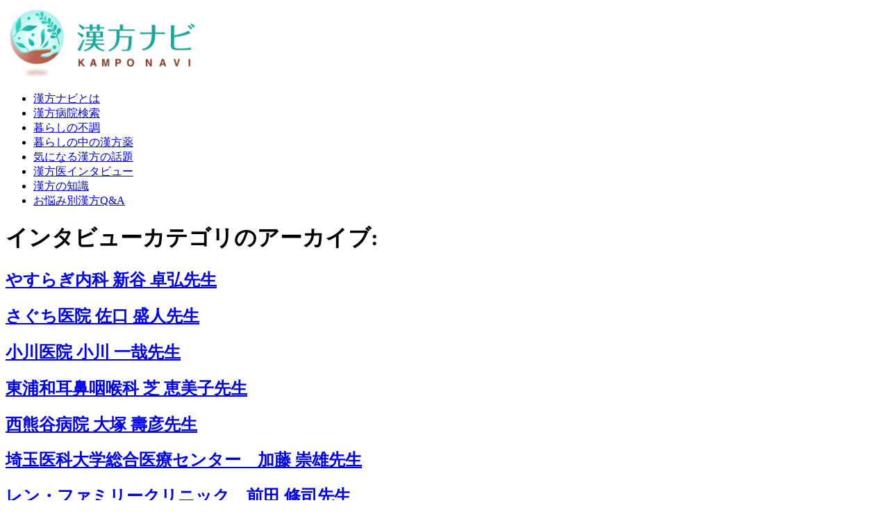

--- FILE ---
content_type: text/html; charset=UTF-8
request_url: https://www.kamponavi.com/interview_cat/saitama
body_size: 375084
content:
<header id="header">
  <div class="logo"><a href="/"><img src="/cms/wp-content/themes/kamponavi/assets/images/lg_kamponavi.png" alt="漢方ナビ"></a></div>
  <nav class="g-navi js-g-navi">
    <ul>
      <li><a href="/about/">漢方ナビとは</a></li>
      <li><a href="/hospital/">漢方病院検索</a></li>
      <li><a href="/notwell/">暮らしの不調</a></li>
      <li><a href="/method/">暮らしの中の漢方薬</a></li>
      <li><a href="/topic/">気になる漢方の話題</a></li>
      <li><a href="/interview/">漢方医インタビュー</a></li>
      <li><a href="/knowledge/">漢方の知識</a></li>
      <li><a href="/qa/">お悩み別漢方Q&A</a></li>
    </ul>
  </nav>
  <a href="javascript:void(0);" class="menu-btn js-menu-btn"><span></span></a>
<!-- / #header --></header>

	<div id="primary" class="content-area">
		<main id="main" class="site-main">

		
			<header class="page-header">
				<h1 class="page-title">インタビューカテゴリのアーカイブ:</h1>			</header><!-- .page-header -->

			
<article id="post-484" class="post-484 interview type-interview status-publish format-standard hentry interview_cat-saitama entry">
	<header class="entry-header">
		<h2 class="entry-title"><a href="https://www.kamponavi.com/interview/484" rel="bookmark">やすらぎ内科 新谷 卓弘先生</a></h2>	</header><!-- .entry-header -->

	
	<div class="entry-content">
			</div><!-- .entry-content -->

	<footer class="entry-footer">
			</footer><!-- .entry-footer -->
</article><!-- #post-484 -->

<article id="post-553" class="post-553 interview type-interview status-publish format-standard hentry interview_cat-saitama entry">
	<header class="entry-header">
		<h2 class="entry-title"><a href="https://www.kamponavi.com/interview/553" rel="bookmark">さぐち医院 佐口 盛人先生</a></h2>	</header><!-- .entry-header -->

	
	<div class="entry-content">
			</div><!-- .entry-content -->

	<footer class="entry-footer">
			</footer><!-- .entry-footer -->
</article><!-- #post-553 -->

<article id="post-637" class="post-637 interview type-interview status-publish format-standard hentry interview_cat-saitama entry">
	<header class="entry-header">
		<h2 class="entry-title"><a href="https://www.kamponavi.com/interview/637" rel="bookmark">小川医院 小川 一哉先生</a></h2>	</header><!-- .entry-header -->

	
	<div class="entry-content">
			</div><!-- .entry-content -->

	<footer class="entry-footer">
			</footer><!-- .entry-footer -->
</article><!-- #post-637 -->

<article id="post-674" class="post-674 interview type-interview status-publish format-standard hentry interview_cat-saitama entry">
	<header class="entry-header">
		<h2 class="entry-title"><a href="https://www.kamponavi.com/interview/674" rel="bookmark">東浦和耳鼻咽喉科 芝 恵美子先生</a></h2>	</header><!-- .entry-header -->

	
	<div class="entry-content">
			</div><!-- .entry-content -->

	<footer class="entry-footer">
			</footer><!-- .entry-footer -->
</article><!-- #post-674 -->

<article id="post-652" class="post-652 interview type-interview status-publish format-standard hentry interview_cat-saitama entry">
	<header class="entry-header">
		<h2 class="entry-title"><a href="https://www.kamponavi.com/interview/652" rel="bookmark">西熊谷病院 大塚 壽彦先生</a></h2>	</header><!-- .entry-header -->

	
	<div class="entry-content">
			</div><!-- .entry-content -->

	<footer class="entry-footer">
			</footer><!-- .entry-footer -->
</article><!-- #post-652 -->

<article id="post-638" class="post-638 interview type-interview status-publish format-standard hentry interview_cat-saitama entry">
	<header class="entry-header">
		<h2 class="entry-title"><a href="https://www.kamponavi.com/interview/638" rel="bookmark">埼玉医科大学総合医療センター　加藤 崇雄先生</a></h2>	</header><!-- .entry-header -->

	
	<div class="entry-content">
			</div><!-- .entry-content -->

	<footer class="entry-footer">
			</footer><!-- .entry-footer -->
</article><!-- #post-638 -->

<article id="post-631" class="post-631 interview type-interview status-publish format-standard hentry interview_cat-saitama entry">
	<header class="entry-header">
		<h2 class="entry-title"><a href="https://www.kamponavi.com/interview/631" rel="bookmark">レン・ファミリークリニック　前田 修司先生</a></h2>	</header><!-- .entry-header -->

	
	<div class="entry-content">
			</div><!-- .entry-content -->

	<footer class="entry-footer">
			</footer><!-- .entry-footer -->
</article><!-- #post-631 -->

<article id="post-609" class="post-609 interview type-interview status-publish format-standard hentry interview_cat-saitama entry">
	<header class="entry-header">
		<h2 class="entry-title"><a href="https://www.kamponavi.com/interview/609" rel="bookmark">とさクリニック　林 克美先生</a></h2>	</header><!-- .entry-header -->

	
	<div class="entry-content">
			</div><!-- .entry-content -->

	<footer class="entry-footer">
			</footer><!-- .entry-footer -->
</article><!-- #post-609 -->

<article id="post-586" class="post-586 interview type-interview status-publish format-standard hentry interview_cat-saitama entry">
	<header class="entry-header">
		<h2 class="entry-title"><a href="https://www.kamponavi.com/interview/586" rel="bookmark">眞弓循環器科クリニック 眞弓 久則先生</a></h2>	</header><!-- .entry-header -->

	
	<div class="entry-content">
			</div><!-- .entry-content -->

	<footer class="entry-footer">
			</footer><!-- .entry-footer -->
</article><!-- #post-586 -->

<article id="post-482" class="post-482 interview type-interview status-publish format-standard hentry interview_cat-saitama entry">
	<header class="entry-header">
		<h2 class="entry-title"><a href="https://www.kamponavi.com/interview/482" rel="bookmark">あらいクリニック　新井 勝先生</a></h2>	</header><!-- .entry-header -->

	
	<div class="entry-content">
			</div><!-- .entry-content -->

	<footer class="entry-footer">
			</footer><!-- .entry-footer -->
</article><!-- #post-482 -->

	<nav class="navigation pagination" aria-label="投稿">
		<h2 class="screen-reader-text">投稿ナビゲーション</h2>
		<div class="nav-links"><span aria-current="page" class="page-numbers current">1</span>
<a class="page-numbers" href="https://www.kamponavi.com/interview_cat/saitama/page/2">2</a>
<a class="next page-numbers" href="https://www.kamponavi.com/interview_cat/saitama/page/2"><span class="nav-next-text">過去の投稿</span> <svg class="svg-icon" width="22" height="22" aria-hidden="true" role="img" focusable="false" xmlns="http://www.w3.org/2000/svg" viewBox="0 0 24 24"><path d="M10 6L8.59 7.41 13.17 12l-4.58 4.59L10 18l6-6z"></path><path d="M0 0h24v24H0z" fill="none"></path></svg></a></div>
	</nav>		</main><!-- #main -->
	</div><!-- #primary -->

<footer id="footer" class="">
  <div class="page-top-wrap js-page-top-wrap footer-top-wrap">
    <a href="javascript: void(0);" class="top-btn js-page-top"><span>TOP</span></a>
  </div>
      <div class="page-top-wrap js-page-top-wrap footer-search-wrap sp-only">
      <div class="footer-search-inner">
        <div class="side-search-box">

          <div class="box-body is-show">
            <form action="/hospital/search" method="get" id="form-footer-search">
              <input type="hidden" name="cur" value="1" />
              <input type="hidden" name="doc" value="1" />
                            <fieldset class="trouble-list-wrap">
                <legend>トラブルの種類</legend>
                <ul class="trouble-list">
                                      <li>
                      <div class="checkbox-wrap"><input type="checkbox" name="notwell_1" value="1" id="ft_notwell_1"><label for="ft_notwell_1"><span>こころの不調</span></label></div>
                    </li>
                                      <li>
                      <div class="checkbox-wrap"><input type="checkbox" name="notwell_2" value="1" id="ft_notwell_2"><label for="ft_notwell_2"><span>女性の不調</span></label></div>
                    </li>
                                      <li>
                      <div class="checkbox-wrap"><input type="checkbox" name="notwell_3" value="1" id="ft_notwell_3"><label for="ft_notwell_3"><span>お腹の不調</span></label></div>
                    </li>
                                      <li>
                      <div class="checkbox-wrap"><input type="checkbox" name="notwell_4" value="1" id="ft_notwell_4"><label for="ft_notwell_4"><span>眠りの不調</span></label></div>
                    </li>
                                      <li>
                      <div class="checkbox-wrap"><input type="checkbox" name="notwell_5" value="1" id="ft_notwell_5"><label for="ft_notwell_5"><span>風邪､感染症</span></label></div>
                    </li>
                                      <li>
                      <div class="checkbox-wrap"><input type="checkbox" name="notwell_6" value="1" id="ft_notwell_6"><label for="ft_notwell_6"><span>アレルギー</span></label></div>
                    </li>
                                      <li>
                      <div class="checkbox-wrap"><input type="checkbox" name="notwell_7" value="1" id="ft_notwell_7"><label for="ft_notwell_7"><span>頭痛､めまい</span></label></div>
                    </li>
                                      <li>
                      <div class="checkbox-wrap"><input type="checkbox" name="notwell_8" value="1" id="ft_notwell_8"><label for="ft_notwell_8"><span>冷え､痛み</span></label></div>
                    </li>
                                      <li>
                      <div class="checkbox-wrap"><input type="checkbox" name="notwell_9" value="1" id="ft_notwell_9"><label for="ft_notwell_9"><span>体重増加､むくみ</span></label></div>
                    </li>
                                      <li>
                      <div class="checkbox-wrap"><input type="checkbox" name="notwell_10" value="1" id="ft_notwell_10"><label for="ft_notwell_10"><span>疲労､倦怠感</span></label></div>
                    </li>
                                      <li>
                      <div class="checkbox-wrap"><input type="checkbox" name="notwell_11" value="1" id="ft_notwell_11"><label for="ft_notwell_11"><span>尿トラブル</span></label></div>
                    </li>
                                      <li>
                      <div class="checkbox-wrap"><input type="checkbox" name="notwell_12" value="1" id="ft_notwell_12"><label for="ft_notwell_12"><span>お肌の悩み</span></label></div>
                    </li>
                                  </ul>
              </fieldset>
              <div class="address-select-wrap js-address-select">
                <div class="address-select-box">
                  <div class="select-wrap address-select js-select-wrap">
                    <select name="pref" class="js-select-pref" title="都道府県">
                      <option value="">都道府県</option>
                                              <option value="1" >北海道</option>
                                              <option value="2" >青森県</option>
                                              <option value="3" >岩手県</option>
                                              <option value="4" >宮城県</option>
                                              <option value="5" >秋田県</option>
                                              <option value="6" >山形県</option>
                                              <option value="7" >福島県</option>
                                              <option value="8" >茨城県</option>
                                              <option value="9" >栃木県</option>
                                              <option value="10" >群馬県</option>
                                              <option value="11" >埼玉県</option>
                                              <option value="12" >千葉県</option>
                                              <option value="13" >東京都</option>
                                              <option value="14" >神奈川県</option>
                                              <option value="15" >新潟県</option>
                                              <option value="16" >富山県</option>
                                              <option value="17" >石川県</option>
                                              <option value="18" >福井県</option>
                                              <option value="19" >山梨県</option>
                                              <option value="20" >長野県</option>
                                              <option value="21" >岐阜県</option>
                                              <option value="22" >静岡県</option>
                                              <option value="23" >愛知県</option>
                                              <option value="24" >三重県</option>
                                              <option value="25" >滋賀県</option>
                                              <option value="26" >京都府</option>
                                              <option value="27" >大阪府</option>
                                              <option value="28" >兵庫県</option>
                                              <option value="29" >奈良県</option>
                                              <option value="30" >和歌山県</option>
                                              <option value="31" >鳥取県</option>
                                              <option value="32" >島根県</option>
                                              <option value="33" >岡山県</option>
                                              <option value="34" >広島県</option>
                                              <option value="35" >山口県</option>
                                              <option value="36" >徳島県</option>
                                              <option value="37" >香川県</option>
                                              <option value="38" >愛媛県</option>
                                              <option value="39" >高知県</option>
                                              <option value="40" >福岡県</option>
                                              <option value="41" >佐賀県</option>
                                              <option value="42" >長崎県</option>
                                              <option value="43" >熊本県</option>
                                              <option value="44" >大分県</option>
                                              <option value="45" >宮崎県</option>
                                              <option value="46" >鹿児島県</option>
                                              <option value="47" >沖縄県</option>
                                          </select>
                  </div>
                  <div class="select-wrap address-select js-select-wrap">
                    <select name="municipality" title="市区町村" class="js-select-municipality">
                      <option value="">市区町村</option>
                                                                        <option value="1101" data-pref_id="1" >札幌市中央区</option>
                                                  <option value="1102" data-pref_id="1" >札幌市北区</option>
                                                  <option value="1103" data-pref_id="1" >札幌市東区</option>
                                                  <option value="1104" data-pref_id="1" >札幌市白石区</option>
                                                  <option value="1105" data-pref_id="1" >札幌市豊平区</option>
                                                  <option value="1106" data-pref_id="1" >札幌市南区</option>
                                                  <option value="1107" data-pref_id="1" >札幌市西区</option>
                                                  <option value="1108" data-pref_id="1" >札幌市厚別区</option>
                                                  <option value="1109" data-pref_id="1" >札幌市手稲区</option>
                                                  <option value="1110" data-pref_id="1" >札幌市清田区</option>
                                                  <option value="1202" data-pref_id="1" >函館市</option>
                                                  <option value="1203" data-pref_id="1" >小樽市</option>
                                                  <option value="1204" data-pref_id="1" >旭川市</option>
                                                  <option value="1205" data-pref_id="1" >室蘭市</option>
                                                  <option value="1206" data-pref_id="1" >釧路市</option>
                                                  <option value="1207" data-pref_id="1" >帯広市</option>
                                                  <option value="1208" data-pref_id="1" >北見市</option>
                                                  <option value="1209" data-pref_id="1" >夕張市</option>
                                                  <option value="1210" data-pref_id="1" >岩見沢市</option>
                                                  <option value="1211" data-pref_id="1" >網走市</option>
                                                  <option value="1212" data-pref_id="1" >留萌市</option>
                                                  <option value="1213" data-pref_id="1" >苫小牧市</option>
                                                  <option value="1214" data-pref_id="1" >稚内市</option>
                                                  <option value="1215" data-pref_id="1" >美唄市</option>
                                                  <option value="1216" data-pref_id="1" >芦別市</option>
                                                  <option value="1217" data-pref_id="1" >江別市</option>
                                                  <option value="1218" data-pref_id="1" >赤平市</option>
                                                  <option value="1219" data-pref_id="1" >紋別市</option>
                                                  <option value="1220" data-pref_id="1" >士別市</option>
                                                  <option value="1221" data-pref_id="1" >名寄市</option>
                                                  <option value="1222" data-pref_id="1" >三笠市</option>
                                                  <option value="1223" data-pref_id="1" >根室市</option>
                                                  <option value="1224" data-pref_id="1" >千歳市</option>
                                                  <option value="1225" data-pref_id="1" >滝川市</option>
                                                  <option value="1226" data-pref_id="1" >砂川市</option>
                                                  <option value="1227" data-pref_id="1" >歌志内市</option>
                                                  <option value="1228" data-pref_id="1" >深川市</option>
                                                  <option value="1229" data-pref_id="1" >富良野市</option>
                                                  <option value="1230" data-pref_id="1" >登別市</option>
                                                  <option value="1231" data-pref_id="1" >恵庭市</option>
                                                  <option value="1233" data-pref_id="1" >伊達市</option>
                                                  <option value="1234" data-pref_id="1" >北広島市</option>
                                                  <option value="1235" data-pref_id="1" >石狩市</option>
                                                  <option value="1236" data-pref_id="1" >北斗市</option>
                                                  <option value="1303" data-pref_id="1" >石狩郡当別町</option>
                                                  <option value="1304" data-pref_id="1" >石狩郡新篠津村</option>
                                                  <option value="1331" data-pref_id="1" >松前郡松前町</option>
                                                  <option value="1332" data-pref_id="1" >松前郡福島町</option>
                                                  <option value="1333" data-pref_id="1" >上磯郡知内町</option>
                                                  <option value="1334" data-pref_id="1" >上磯郡木古内町</option>
                                                  <option value="1337" data-pref_id="1" >亀田郡七飯町</option>
                                                  <option value="1343" data-pref_id="1" >茅部郡鹿部町</option>
                                                  <option value="1345" data-pref_id="1" >茅部郡森町</option>
                                                  <option value="1346" data-pref_id="1" >二海郡八雲町</option>
                                                  <option value="1347" data-pref_id="1" >山越郡長万部町</option>
                                                  <option value="1361" data-pref_id="1" >檜山郡江差町</option>
                                                  <option value="1362" data-pref_id="1" >檜山郡上ノ国町</option>
                                                  <option value="1363" data-pref_id="1" >檜山郡厚沢部町</option>
                                                  <option value="1364" data-pref_id="1" >爾志郡乙部町</option>
                                                  <option value="1367" data-pref_id="1" >奥尻郡奥尻町</option>
                                                  <option value="1370" data-pref_id="1" >瀬棚郡今金町</option>
                                                  <option value="1371" data-pref_id="1" >久遠郡せたな町</option>
                                                  <option value="1391" data-pref_id="1" >島牧郡島牧村</option>
                                                  <option value="1392" data-pref_id="1" >寿都郡寿都町</option>
                                                  <option value="1393" data-pref_id="1" >寿都郡黒松内町</option>
                                                  <option value="1394" data-pref_id="1" >磯谷郡蘭越町</option>
                                                  <option value="1395" data-pref_id="1" >虻田郡ニセコ町</option>
                                                  <option value="1396" data-pref_id="1" >虻田郡真狩村</option>
                                                  <option value="1397" data-pref_id="1" >虻田郡留寿都村</option>
                                                  <option value="1398" data-pref_id="1" >虻田郡喜茂別町</option>
                                                  <option value="1399" data-pref_id="1" >虻田郡京極町</option>
                                                  <option value="1400" data-pref_id="1" >虻田郡倶知安町</option>
                                                  <option value="1401" data-pref_id="1" >岩内郡共和町</option>
                                                  <option value="1402" data-pref_id="1" >岩内郡岩内町</option>
                                                  <option value="1403" data-pref_id="1" >古宇郡泊村</option>
                                                  <option value="1404" data-pref_id="1" >古宇郡神恵内村</option>
                                                  <option value="1405" data-pref_id="1" >積丹郡積丹町</option>
                                                  <option value="1406" data-pref_id="1" >古平郡古平町</option>
                                                  <option value="1407" data-pref_id="1" >余市郡仁木町</option>
                                                  <option value="1408" data-pref_id="1" >余市郡余市町</option>
                                                  <option value="1409" data-pref_id="1" >余市郡赤井川村</option>
                                                  <option value="1423" data-pref_id="1" >空知郡南幌町</option>
                                                  <option value="1424" data-pref_id="1" >空知郡奈井江町</option>
                                                  <option value="1425" data-pref_id="1" >空知郡上砂川町</option>
                                                  <option value="1427" data-pref_id="1" >夕張郡由仁町</option>
                                                  <option value="1428" data-pref_id="1" >夕張郡長沼町</option>
                                                  <option value="1429" data-pref_id="1" >夕張郡栗山町</option>
                                                  <option value="1430" data-pref_id="1" >樺戸郡月形町</option>
                                                  <option value="1431" data-pref_id="1" >樺戸郡浦臼町</option>
                                                  <option value="1432" data-pref_id="1" >樺戸郡新十津川町</option>
                                                  <option value="1433" data-pref_id="1" >雨竜郡妹背牛町</option>
                                                  <option value="1434" data-pref_id="1" >雨竜郡秩父別町</option>
                                                  <option value="1436" data-pref_id="1" >雨竜郡雨竜町</option>
                                                  <option value="1437" data-pref_id="1" >雨竜郡北竜町</option>
                                                  <option value="1438" data-pref_id="1" >雨竜郡沼田町</option>
                                                  <option value="1452" data-pref_id="1" >上川郡鷹栖町</option>
                                                  <option value="1453" data-pref_id="1" >上川郡東神楽町</option>
                                                  <option value="1454" data-pref_id="1" >上川郡当麻町</option>
                                                  <option value="1455" data-pref_id="1" >上川郡比布町</option>
                                                  <option value="1456" data-pref_id="1" >上川郡愛別町</option>
                                                  <option value="1457" data-pref_id="1" >上川郡上川町</option>
                                                  <option value="1458" data-pref_id="1" >上川郡東川町</option>
                                                  <option value="1459" data-pref_id="1" >上川郡美瑛町</option>
                                                  <option value="1460" data-pref_id="1" >空知郡上富良野町</option>
                                                  <option value="1461" data-pref_id="1" >空知郡中富良野町</option>
                                                  <option value="1462" data-pref_id="1" >空知郡南富良野町</option>
                                                  <option value="1463" data-pref_id="1" >勇払郡占冠村</option>
                                                  <option value="1464" data-pref_id="1" >上川郡和寒町</option>
                                                  <option value="1465" data-pref_id="1" >上川郡剣淵町</option>
                                                  <option value="1468" data-pref_id="1" >上川郡下川町</option>
                                                  <option value="1469" data-pref_id="1" >中川郡美深町</option>
                                                  <option value="1470" data-pref_id="1" >中川郡音威子府村</option>
                                                  <option value="1471" data-pref_id="1" >中川郡中川町</option>
                                                  <option value="1472" data-pref_id="1" >雨竜郡幌加内町</option>
                                                  <option value="1481" data-pref_id="1" >増毛郡増毛町</option>
                                                  <option value="1482" data-pref_id="1" >留萌郡小平町</option>
                                                  <option value="1483" data-pref_id="1" >苫前郡苫前町</option>
                                                  <option value="1484" data-pref_id="1" >苫前郡羽幌町</option>
                                                  <option value="1485" data-pref_id="1" >苫前郡初山別村</option>
                                                  <option value="1486" data-pref_id="1" >天塩郡遠別町</option>
                                                  <option value="1487" data-pref_id="1" >天塩郡天塩町</option>
                                                  <option value="1511" data-pref_id="1" >宗谷郡猿払村</option>
                                                  <option value="1512" data-pref_id="1" >枝幸郡浜頓別町</option>
                                                  <option value="1513" data-pref_id="1" >枝幸郡中頓別町</option>
                                                  <option value="1514" data-pref_id="1" >枝幸郡枝幸町</option>
                                                  <option value="1516" data-pref_id="1" >天塩郡豊富町</option>
                                                  <option value="1517" data-pref_id="1" >礼文郡礼文町</option>
                                                  <option value="1518" data-pref_id="1" >利尻郡利尻町</option>
                                                  <option value="1519" data-pref_id="1" >利尻郡利尻富士町</option>
                                                  <option value="1520" data-pref_id="1" >天塩郡幌延町</option>
                                                  <option value="1543" data-pref_id="1" >網走郡美幌町</option>
                                                  <option value="1544" data-pref_id="1" >網走郡津別町</option>
                                                  <option value="1545" data-pref_id="1" >斜里郡斜里町</option>
                                                  <option value="1546" data-pref_id="1" >斜里郡清里町</option>
                                                  <option value="1547" data-pref_id="1" >斜里郡小清水町</option>
                                                  <option value="1549" data-pref_id="1" >常呂郡訓子府町</option>
                                                  <option value="1550" data-pref_id="1" >常呂郡置戸町</option>
                                                  <option value="1552" data-pref_id="1" >常呂郡佐呂間町</option>
                                                  <option value="1555" data-pref_id="1" >紋別郡遠軽町</option>
                                                  <option value="1559" data-pref_id="1" >紋別郡湧別町</option>
                                                  <option value="1560" data-pref_id="1" >紋別郡滝上町</option>
                                                  <option value="1561" data-pref_id="1" >紋別郡興部町</option>
                                                  <option value="1562" data-pref_id="1" >紋別郡西興部村</option>
                                                  <option value="1563" data-pref_id="1" >紋別郡雄武町</option>
                                                  <option value="1564" data-pref_id="1" >網走郡大空町</option>
                                                  <option value="1571" data-pref_id="1" >虻田郡豊浦町</option>
                                                  <option value="1575" data-pref_id="1" >有珠郡壮瞥町</option>
                                                  <option value="1578" data-pref_id="1" >白老郡白老町</option>
                                                  <option value="1581" data-pref_id="1" >勇払郡厚真町</option>
                                                  <option value="1584" data-pref_id="1" >虻田郡洞爺湖町</option>
                                                  <option value="1585" data-pref_id="1" >勇払郡安平町</option>
                                                  <option value="1586" data-pref_id="1" >勇払郡むかわ町</option>
                                                  <option value="1601" data-pref_id="1" >沙流郡日高町</option>
                                                  <option value="1602" data-pref_id="1" >沙流郡平取町</option>
                                                  <option value="1604" data-pref_id="1" >新冠郡新冠町</option>
                                                  <option value="1607" data-pref_id="1" >浦河郡浦河町</option>
                                                  <option value="1608" data-pref_id="1" >様似郡様似町</option>
                                                  <option value="1609" data-pref_id="1" >幌泉郡えりも町</option>
                                                  <option value="1610" data-pref_id="1" >日高郡新ひだか町</option>
                                                  <option value="1631" data-pref_id="1" >河東郡音更町</option>
                                                  <option value="1632" data-pref_id="1" >河東郡士幌町</option>
                                                  <option value="1633" data-pref_id="1" >河東郡上士幌町</option>
                                                  <option value="1634" data-pref_id="1" >河東郡鹿追町</option>
                                                  <option value="1635" data-pref_id="1" >上川郡新得町</option>
                                                  <option value="1636" data-pref_id="1" >上川郡清水町</option>
                                                  <option value="1637" data-pref_id="1" >河西郡芽室町</option>
                                                  <option value="1638" data-pref_id="1" >河西郡中札内村</option>
                                                  <option value="1639" data-pref_id="1" >河西郡更別村</option>
                                                  <option value="1641" data-pref_id="1" >広尾郡大樹町</option>
                                                  <option value="1642" data-pref_id="1" >広尾郡広尾町</option>
                                                  <option value="1643" data-pref_id="1" >中川郡幕別町</option>
                                                  <option value="1644" data-pref_id="1" >中川郡池田町</option>
                                                  <option value="1645" data-pref_id="1" >中川郡豊頃町</option>
                                                  <option value="1646" data-pref_id="1" >中川郡本別町</option>
                                                  <option value="1647" data-pref_id="1" >足寄郡足寄町</option>
                                                  <option value="1648" data-pref_id="1" >足寄郡陸別町</option>
                                                  <option value="1649" data-pref_id="1" >十勝郡浦幌町</option>
                                                  <option value="1661" data-pref_id="1" >釧路郡釧路町</option>
                                                  <option value="1662" data-pref_id="1" >厚岸郡厚岸町</option>
                                                  <option value="1663" data-pref_id="1" >厚岸郡浜中町</option>
                                                  <option value="1664" data-pref_id="1" >川上郡標茶町</option>
                                                  <option value="1665" data-pref_id="1" >川上郡弟子屈町</option>
                                                  <option value="1667" data-pref_id="1" >阿寒郡鶴居村</option>
                                                  <option value="1668" data-pref_id="1" >白糠郡白糠町</option>
                                                  <option value="1691" data-pref_id="1" >野付郡別海町</option>
                                                  <option value="1692" data-pref_id="1" >標津郡中標津町</option>
                                                  <option value="1693" data-pref_id="1" >標津郡標津町</option>
                                                  <option value="1694" data-pref_id="1" >目梨郡羅臼町</option>
                                                                                                <option value="2201" data-pref_id="2" >青森市</option>
                                                  <option value="2202" data-pref_id="2" >弘前市</option>
                                                  <option value="2203" data-pref_id="2" >八戸市</option>
                                                  <option value="2204" data-pref_id="2" >黒石市</option>
                                                  <option value="2205" data-pref_id="2" >五所川原市</option>
                                                  <option value="2206" data-pref_id="2" >十和田市</option>
                                                  <option value="2207" data-pref_id="2" >三沢市</option>
                                                  <option value="2208" data-pref_id="2" >むつ市</option>
                                                  <option value="2209" data-pref_id="2" >つがる市</option>
                                                  <option value="2210" data-pref_id="2" >平川市</option>
                                                  <option value="2301" data-pref_id="2" >東津軽郡平内町</option>
                                                  <option value="2303" data-pref_id="2" >東津軽郡今別町</option>
                                                  <option value="2304" data-pref_id="2" >東津軽郡蓬田村</option>
                                                  <option value="2307" data-pref_id="2" >東津軽郡外ヶ浜町</option>
                                                  <option value="2321" data-pref_id="2" >西津軽郡鰺ヶ沢町</option>
                                                  <option value="2323" data-pref_id="2" >西津軽郡深浦町</option>
                                                  <option value="2343" data-pref_id="2" >中津軽郡西目屋村</option>
                                                  <option value="2361" data-pref_id="2" >南津軽郡藤崎町</option>
                                                  <option value="2362" data-pref_id="2" >南津軽郡大鰐町</option>
                                                  <option value="2367" data-pref_id="2" >南津軽郡田舎館村</option>
                                                  <option value="2381" data-pref_id="2" >北津軽郡板柳町</option>
                                                  <option value="2384" data-pref_id="2" >北津軽郡鶴田町</option>
                                                  <option value="2387" data-pref_id="2" >北津軽郡中泊町</option>
                                                  <option value="2401" data-pref_id="2" >上北郡野辺地町</option>
                                                  <option value="2402" data-pref_id="2" >上北郡七戸町</option>
                                                  <option value="2405" data-pref_id="2" >上北郡六戸町</option>
                                                  <option value="2406" data-pref_id="2" >上北郡横浜町</option>
                                                  <option value="2408" data-pref_id="2" >上北郡東北町</option>
                                                  <option value="2411" data-pref_id="2" >上北郡六ヶ所村</option>
                                                  <option value="2412" data-pref_id="2" >上北郡おいらせ町</option>
                                                  <option value="2423" data-pref_id="2" >下北郡大間町</option>
                                                  <option value="2424" data-pref_id="2" >下北郡東通村</option>
                                                  <option value="2425" data-pref_id="2" >下北郡風間浦村</option>
                                                  <option value="2426" data-pref_id="2" >下北郡佐井村</option>
                                                  <option value="2441" data-pref_id="2" >三戸郡三戸町</option>
                                                  <option value="2442" data-pref_id="2" >三戸郡五戸町</option>
                                                  <option value="2443" data-pref_id="2" >三戸郡田子町</option>
                                                  <option value="2445" data-pref_id="2" >三戸郡南部町</option>
                                                  <option value="2446" data-pref_id="2" >三戸郡階上町</option>
                                                  <option value="2450" data-pref_id="2" >三戸郡新郷村</option>
                                                                                                <option value="3201" data-pref_id="3" >盛岡市</option>
                                                  <option value="3202" data-pref_id="3" >宮古市</option>
                                                  <option value="3203" data-pref_id="3" >大船渡市</option>
                                                  <option value="3205" data-pref_id="3" >花巻市</option>
                                                  <option value="3206" data-pref_id="3" >北上市</option>
                                                  <option value="3207" data-pref_id="3" >久慈市</option>
                                                  <option value="3208" data-pref_id="3" >遠野市</option>
                                                  <option value="3209" data-pref_id="3" >一関市</option>
                                                  <option value="3210" data-pref_id="3" >陸前高田市</option>
                                                  <option value="3211" data-pref_id="3" >釜石市</option>
                                                  <option value="3213" data-pref_id="3" >二戸市</option>
                                                  <option value="3214" data-pref_id="3" >八幡平市</option>
                                                  <option value="3215" data-pref_id="3" >奥州市</option>
                                                  <option value="3216" data-pref_id="3" >滝沢市</option>
                                                  <option value="3301" data-pref_id="3" >岩手郡雫石町</option>
                                                  <option value="3302" data-pref_id="3" >岩手郡葛巻町</option>
                                                  <option value="3303" data-pref_id="3" >岩手郡岩手町</option>
                                                  <option value="3321" data-pref_id="3" >紫波郡紫波町</option>
                                                  <option value="3322" data-pref_id="3" >紫波郡矢巾町</option>
                                                  <option value="3366" data-pref_id="3" >和賀郡西和賀町</option>
                                                  <option value="3381" data-pref_id="3" >胆沢郡金ケ崎町</option>
                                                  <option value="3402" data-pref_id="3" >西磐井郡平泉町</option>
                                                  <option value="3441" data-pref_id="3" >気仙郡住田町</option>
                                                  <option value="3461" data-pref_id="3" >上閉伊郡大槌町</option>
                                                  <option value="3482" data-pref_id="3" >下閉伊郡山田町</option>
                                                  <option value="3483" data-pref_id="3" >下閉伊郡岩泉町</option>
                                                  <option value="3484" data-pref_id="3" >下閉伊郡田野畑村</option>
                                                  <option value="3485" data-pref_id="3" >下閉伊郡普代村</option>
                                                  <option value="3501" data-pref_id="3" >九戸郡軽米町</option>
                                                  <option value="3503" data-pref_id="3" >九戸郡野田村</option>
                                                  <option value="3506" data-pref_id="3" >九戸郡九戸村</option>
                                                  <option value="3507" data-pref_id="3" >九戸郡洋野町</option>
                                                  <option value="3524" data-pref_id="3" >二戸郡一戸町</option>
                                                                                                <option value="4101" data-pref_id="4" >仙台市青葉区</option>
                                                  <option value="4102" data-pref_id="4" >仙台市宮城野区</option>
                                                  <option value="4103" data-pref_id="4" >仙台市若林区</option>
                                                  <option value="4104" data-pref_id="4" >仙台市太白区</option>
                                                  <option value="4105" data-pref_id="4" >仙台市泉区</option>
                                                  <option value="4202" data-pref_id="4" >石巻市</option>
                                                  <option value="4203" data-pref_id="4" >塩竈市</option>
                                                  <option value="4205" data-pref_id="4" >気仙沼市</option>
                                                  <option value="4206" data-pref_id="4" >白石市</option>
                                                  <option value="4207" data-pref_id="4" >名取市</option>
                                                  <option value="4208" data-pref_id="4" >角田市</option>
                                                  <option value="4209" data-pref_id="4" >多賀城市</option>
                                                  <option value="4211" data-pref_id="4" >岩沼市</option>
                                                  <option value="4212" data-pref_id="4" >登米市</option>
                                                  <option value="4213" data-pref_id="4" >栗原市</option>
                                                  <option value="4214" data-pref_id="4" >東松島市</option>
                                                  <option value="4215" data-pref_id="4" >大崎市</option>
                                                  <option value="4216" data-pref_id="4" >富谷市</option>
                                                  <option value="4301" data-pref_id="4" >刈田郡蔵王町</option>
                                                  <option value="4302" data-pref_id="4" >刈田郡七ヶ宿町</option>
                                                  <option value="4321" data-pref_id="4" >柴田郡大河原町</option>
                                                  <option value="4322" data-pref_id="4" >柴田郡村田町</option>
                                                  <option value="4323" data-pref_id="4" >柴田郡柴田町</option>
                                                  <option value="4324" data-pref_id="4" >柴田郡川崎町</option>
                                                  <option value="4341" data-pref_id="4" >伊具郡丸森町</option>
                                                  <option value="4361" data-pref_id="4" >亘理郡亘理町</option>
                                                  <option value="4362" data-pref_id="4" >亘理郡山元町</option>
                                                  <option value="4401" data-pref_id="4" >宮城郡松島町</option>
                                                  <option value="4404" data-pref_id="4" >宮城郡七ヶ浜町</option>
                                                  <option value="4406" data-pref_id="4" >宮城郡利府町</option>
                                                  <option value="4421" data-pref_id="4" >黒川郡大和町</option>
                                                  <option value="4422" data-pref_id="4" >黒川郡大郷町</option>
                                                  <option value="4424" data-pref_id="4" >黒川郡大衡村</option>
                                                  <option value="4444" data-pref_id="4" >加美郡色麻町</option>
                                                  <option value="4445" data-pref_id="4" >加美郡加美町</option>
                                                  <option value="4501" data-pref_id="4" >遠田郡涌谷町</option>
                                                  <option value="4505" data-pref_id="4" >遠田郡美里町</option>
                                                  <option value="4581" data-pref_id="4" >牡鹿郡女川町</option>
                                                  <option value="4606" data-pref_id="4" >本吉郡南三陸町</option>
                                                                                                <option value="5201" data-pref_id="5" >秋田市</option>
                                                  <option value="5202" data-pref_id="5" >能代市</option>
                                                  <option value="5203" data-pref_id="5" >横手市</option>
                                                  <option value="5204" data-pref_id="5" >大館市</option>
                                                  <option value="5206" data-pref_id="5" >男鹿市</option>
                                                  <option value="5207" data-pref_id="5" >湯沢市</option>
                                                  <option value="5209" data-pref_id="5" >鹿角市</option>
                                                  <option value="5210" data-pref_id="5" >由利本荘市</option>
                                                  <option value="5211" data-pref_id="5" >潟上市</option>
                                                  <option value="5212" data-pref_id="5" >大仙市</option>
                                                  <option value="5213" data-pref_id="5" >北秋田市</option>
                                                  <option value="5214" data-pref_id="5" >にかほ市</option>
                                                  <option value="5215" data-pref_id="5" >仙北市</option>
                                                  <option value="5303" data-pref_id="5" >鹿角郡小坂町</option>
                                                  <option value="5327" data-pref_id="5" >北秋田郡上小阿仁村</option>
                                                  <option value="5346" data-pref_id="5" >山本郡藤里町</option>
                                                  <option value="5348" data-pref_id="5" >山本郡三種町</option>
                                                  <option value="5349" data-pref_id="5" >山本郡八峰町</option>
                                                  <option value="5361" data-pref_id="5" >南秋田郡五城目町</option>
                                                  <option value="5363" data-pref_id="5" >南秋田郡八郎潟町</option>
                                                  <option value="5366" data-pref_id="5" >南秋田郡井川町</option>
                                                  <option value="5368" data-pref_id="5" >南秋田郡大潟村</option>
                                                  <option value="5434" data-pref_id="5" >仙北郡美郷町</option>
                                                  <option value="5463" data-pref_id="5" >雄勝郡羽後町</option>
                                                  <option value="5464" data-pref_id="5" >雄勝郡東成瀬村</option>
                                                                                                <option value="6201" data-pref_id="6" >山形市</option>
                                                  <option value="6202" data-pref_id="6" >米沢市</option>
                                                  <option value="6203" data-pref_id="6" >鶴岡市</option>
                                                  <option value="6204" data-pref_id="6" >酒田市</option>
                                                  <option value="6205" data-pref_id="6" >新庄市</option>
                                                  <option value="6206" data-pref_id="6" >寒河江市</option>
                                                  <option value="6207" data-pref_id="6" >上山市</option>
                                                  <option value="6208" data-pref_id="6" >村山市</option>
                                                  <option value="6209" data-pref_id="6" >長井市</option>
                                                  <option value="6210" data-pref_id="6" >天童市</option>
                                                  <option value="6211" data-pref_id="6" >東根市</option>
                                                  <option value="6212" data-pref_id="6" >尾花沢市</option>
                                                  <option value="6213" data-pref_id="6" >南陽市</option>
                                                  <option value="6301" data-pref_id="6" >東村山郡山辺町</option>
                                                  <option value="6302" data-pref_id="6" >東村山郡中山町</option>
                                                  <option value="6321" data-pref_id="6" >西村山郡河北町</option>
                                                  <option value="6322" data-pref_id="6" >西村山郡西川町</option>
                                                  <option value="6323" data-pref_id="6" >西村山郡朝日町</option>
                                                  <option value="6324" data-pref_id="6" >西村山郡大江町</option>
                                                  <option value="6341" data-pref_id="6" >北村山郡大石田町</option>
                                                  <option value="6361" data-pref_id="6" >最上郡金山町</option>
                                                  <option value="6362" data-pref_id="6" >最上郡最上町</option>
                                                  <option value="6363" data-pref_id="6" >最上郡舟形町</option>
                                                  <option value="6364" data-pref_id="6" >最上郡真室川町</option>
                                                  <option value="6365" data-pref_id="6" >最上郡大蔵村</option>
                                                  <option value="6366" data-pref_id="6" >最上郡鮭川村</option>
                                                  <option value="6367" data-pref_id="6" >最上郡戸沢村</option>
                                                  <option value="6381" data-pref_id="6" >東置賜郡高畠町</option>
                                                  <option value="6382" data-pref_id="6" >東置賜郡川西町</option>
                                                  <option value="6401" data-pref_id="6" >西置賜郡小国町</option>
                                                  <option value="6402" data-pref_id="6" >西置賜郡白鷹町</option>
                                                  <option value="6403" data-pref_id="6" >西置賜郡飯豊町</option>
                                                  <option value="6426" data-pref_id="6" >東田川郡三川町</option>
                                                  <option value="6428" data-pref_id="6" >東田川郡庄内町</option>
                                                  <option value="6461" data-pref_id="6" >飽海郡遊佐町</option>
                                                                                                <option value="7201" data-pref_id="7" >福島市</option>
                                                  <option value="7202" data-pref_id="7" >会津若松市</option>
                                                  <option value="7203" data-pref_id="7" >郡山市</option>
                                                  <option value="7204" data-pref_id="7" >いわき市</option>
                                                  <option value="7205" data-pref_id="7" >白河市</option>
                                                  <option value="7207" data-pref_id="7" >須賀川市</option>
                                                  <option value="7208" data-pref_id="7" >喜多方市</option>
                                                  <option value="7209" data-pref_id="7" >相馬市</option>
                                                  <option value="7210" data-pref_id="7" >二本松市</option>
                                                  <option value="7211" data-pref_id="7" >田村市</option>
                                                  <option value="7212" data-pref_id="7" >南相馬市</option>
                                                  <option value="7213" data-pref_id="7" >伊達市</option>
                                                  <option value="7214" data-pref_id="7" >本宮市</option>
                                                  <option value="7301" data-pref_id="7" >伊達郡桑折町</option>
                                                  <option value="7303" data-pref_id="7" >伊達郡国見町</option>
                                                  <option value="7308" data-pref_id="7" >伊達郡川俣町</option>
                                                  <option value="7322" data-pref_id="7" >安達郡大玉村</option>
                                                  <option value="7342" data-pref_id="7" >岩瀬郡鏡石町</option>
                                                  <option value="7344" data-pref_id="7" >岩瀬郡天栄村</option>
                                                  <option value="7362" data-pref_id="7" >南会津郡下郷町</option>
                                                  <option value="7364" data-pref_id="7" >南会津郡檜枝岐村</option>
                                                  <option value="7367" data-pref_id="7" >南会津郡只見町</option>
                                                  <option value="7368" data-pref_id="7" >南会津郡南会津町</option>
                                                  <option value="7402" data-pref_id="7" >耶麻郡北塩原村</option>
                                                  <option value="7405" data-pref_id="7" >耶麻郡西会津町</option>
                                                  <option value="7407" data-pref_id="7" >耶麻郡磐梯町</option>
                                                  <option value="7408" data-pref_id="7" >耶麻郡猪苗代町</option>
                                                  <option value="7421" data-pref_id="7" >河沼郡会津坂下町</option>
                                                  <option value="7422" data-pref_id="7" >河沼郡湯川村</option>
                                                  <option value="7423" data-pref_id="7" >河沼郡柳津町</option>
                                                  <option value="7444" data-pref_id="7" >大沼郡三島町</option>
                                                  <option value="7445" data-pref_id="7" >大沼郡金山町</option>
                                                  <option value="7446" data-pref_id="7" >大沼郡昭和村</option>
                                                  <option value="7447" data-pref_id="7" >大沼郡会津美里町</option>
                                                  <option value="7461" data-pref_id="7" >西白河郡西郷村</option>
                                                  <option value="7464" data-pref_id="7" >西白河郡泉崎村</option>
                                                  <option value="7465" data-pref_id="7" >西白河郡中島村</option>
                                                  <option value="7466" data-pref_id="7" >西白河郡矢吹町</option>
                                                  <option value="7481" data-pref_id="7" >東白川郡棚倉町</option>
                                                  <option value="7482" data-pref_id="7" >東白川郡矢祭町</option>
                                                  <option value="7483" data-pref_id="7" >東白川郡塙町</option>
                                                  <option value="7484" data-pref_id="7" >東白川郡鮫川村</option>
                                                  <option value="7501" data-pref_id="7" >石川郡石川町</option>
                                                  <option value="7502" data-pref_id="7" >石川郡玉川村</option>
                                                  <option value="7503" data-pref_id="7" >石川郡平田村</option>
                                                  <option value="7504" data-pref_id="7" >石川郡浅川町</option>
                                                  <option value="7505" data-pref_id="7" >石川郡古殿町</option>
                                                  <option value="7521" data-pref_id="7" >田村郡三春町</option>
                                                  <option value="7522" data-pref_id="7" >田村郡小野町</option>
                                                  <option value="7541" data-pref_id="7" >双葉郡広野町</option>
                                                  <option value="7542" data-pref_id="7" >双葉郡楢葉町</option>
                                                  <option value="7543" data-pref_id="7" >双葉郡富岡町</option>
                                                  <option value="7544" data-pref_id="7" >双葉郡川内村</option>
                                                  <option value="7545" data-pref_id="7" >双葉郡大熊町</option>
                                                  <option value="7546" data-pref_id="7" >双葉郡双葉町</option>
                                                  <option value="7547" data-pref_id="7" >双葉郡浪江町</option>
                                                  <option value="7548" data-pref_id="7" >双葉郡葛尾村</option>
                                                  <option value="7561" data-pref_id="7" >相馬郡新地町</option>
                                                  <option value="7564" data-pref_id="7" >相馬郡飯舘村</option>
                                                                                                <option value="8201" data-pref_id="8" >水戸市</option>
                                                  <option value="8202" data-pref_id="8" >日立市</option>
                                                  <option value="8203" data-pref_id="8" >土浦市</option>
                                                  <option value="8204" data-pref_id="8" >古河市</option>
                                                  <option value="8205" data-pref_id="8" >石岡市</option>
                                                  <option value="8207" data-pref_id="8" >結城市</option>
                                                  <option value="8208" data-pref_id="8" >龍ケ崎市</option>
                                                  <option value="8210" data-pref_id="8" >下妻市</option>
                                                  <option value="8211" data-pref_id="8" >常総市</option>
                                                  <option value="8212" data-pref_id="8" >常陸太田市</option>
                                                  <option value="8214" data-pref_id="8" >高萩市</option>
                                                  <option value="8215" data-pref_id="8" >北茨城市</option>
                                                  <option value="8216" data-pref_id="8" >笠間市</option>
                                                  <option value="8217" data-pref_id="8" >取手市</option>
                                                  <option value="8219" data-pref_id="8" >牛久市</option>
                                                  <option value="8220" data-pref_id="8" >つくば市</option>
                                                  <option value="8221" data-pref_id="8" >ひたちなか市</option>
                                                  <option value="8222" data-pref_id="8" >鹿嶋市</option>
                                                  <option value="8223" data-pref_id="8" >潮来市</option>
                                                  <option value="8224" data-pref_id="8" >守谷市</option>
                                                  <option value="8225" data-pref_id="8" >常陸大宮市</option>
                                                  <option value="8226" data-pref_id="8" >那珂市</option>
                                                  <option value="8227" data-pref_id="8" >筑西市</option>
                                                  <option value="8228" data-pref_id="8" >坂東市</option>
                                                  <option value="8229" data-pref_id="8" >稲敷市</option>
                                                  <option value="8230" data-pref_id="8" >かすみがうら市</option>
                                                  <option value="8231" data-pref_id="8" >桜川市</option>
                                                  <option value="8232" data-pref_id="8" >神栖市</option>
                                                  <option value="8233" data-pref_id="8" >行方市</option>
                                                  <option value="8234" data-pref_id="8" >鉾田市</option>
                                                  <option value="8235" data-pref_id="8" >つくばみらい市</option>
                                                  <option value="8236" data-pref_id="8" >小美玉市</option>
                                                  <option value="8302" data-pref_id="8" >東茨城郡茨城町</option>
                                                  <option value="8309" data-pref_id="8" >東茨城郡大洗町</option>
                                                  <option value="8310" data-pref_id="8" >東茨城郡城里町</option>
                                                  <option value="8341" data-pref_id="8" >那珂郡東海村</option>
                                                  <option value="8364" data-pref_id="8" >久慈郡大子町</option>
                                                  <option value="8442" data-pref_id="8" >稲敷郡美浦村</option>
                                                  <option value="8443" data-pref_id="8" >稲敷郡阿見町</option>
                                                  <option value="8447" data-pref_id="8" >稲敷郡河内町</option>
                                                  <option value="8521" data-pref_id="8" >結城郡八千代町</option>
                                                  <option value="8542" data-pref_id="8" >猿島郡五霞町</option>
                                                  <option value="8546" data-pref_id="8" >猿島郡境町</option>
                                                  <option value="8564" data-pref_id="8" >北相馬郡利根町</option>
                                                                                                <option value="9201" data-pref_id="9" >宇都宮市</option>
                                                  <option value="9202" data-pref_id="9" >足利市</option>
                                                  <option value="9203" data-pref_id="9" >栃木市</option>
                                                  <option value="9204" data-pref_id="9" >佐野市</option>
                                                  <option value="9205" data-pref_id="9" >鹿沼市</option>
                                                  <option value="9206" data-pref_id="9" >日光市</option>
                                                  <option value="9208" data-pref_id="9" >小山市</option>
                                                  <option value="9209" data-pref_id="9" >真岡市</option>
                                                  <option value="9210" data-pref_id="9" >大田原市</option>
                                                  <option value="9211" data-pref_id="9" >矢板市</option>
                                                  <option value="9213" data-pref_id="9" >那須塩原市</option>
                                                  <option value="9214" data-pref_id="9" >さくら市</option>
                                                  <option value="9215" data-pref_id="9" >那須烏山市</option>
                                                  <option value="9216" data-pref_id="9" >下野市</option>
                                                  <option value="9301" data-pref_id="9" >河内郡上三川町</option>
                                                  <option value="9342" data-pref_id="9" >芳賀郡益子町</option>
                                                  <option value="9343" data-pref_id="9" >芳賀郡茂木町</option>
                                                  <option value="9344" data-pref_id="9" >芳賀郡市貝町</option>
                                                  <option value="9345" data-pref_id="9" >芳賀郡芳賀町</option>
                                                  <option value="9361" data-pref_id="9" >下都賀郡壬生町</option>
                                                  <option value="9364" data-pref_id="9" >下都賀郡野木町</option>
                                                  <option value="9384" data-pref_id="9" >塩谷郡塩谷町</option>
                                                  <option value="9386" data-pref_id="9" >塩谷郡高根沢町</option>
                                                  <option value="9407" data-pref_id="9" >那須郡那須町</option>
                                                  <option value="9411" data-pref_id="9" >那須郡那珂川町</option>
                                                                                                <option value="10201" data-pref_id="10" >前橋市</option>
                                                  <option value="10202" data-pref_id="10" >高崎市</option>
                                                  <option value="10203" data-pref_id="10" >桐生市</option>
                                                  <option value="10204" data-pref_id="10" >伊勢崎市</option>
                                                  <option value="10205" data-pref_id="10" >太田市</option>
                                                  <option value="10206" data-pref_id="10" >沼田市</option>
                                                  <option value="10207" data-pref_id="10" >館林市</option>
                                                  <option value="10208" data-pref_id="10" >渋川市</option>
                                                  <option value="10209" data-pref_id="10" >藤岡市</option>
                                                  <option value="10210" data-pref_id="10" >富岡市</option>
                                                  <option value="10211" data-pref_id="10" >安中市</option>
                                                  <option value="10212" data-pref_id="10" >みどり市</option>
                                                  <option value="10344" data-pref_id="10" >北群馬郡榛東村</option>
                                                  <option value="10345" data-pref_id="10" >北群馬郡吉岡町</option>
                                                  <option value="10366" data-pref_id="10" >多野郡上野村</option>
                                                  <option value="10367" data-pref_id="10" >多野郡神流町</option>
                                                  <option value="10382" data-pref_id="10" >甘楽郡下仁田町</option>
                                                  <option value="10383" data-pref_id="10" >甘楽郡南牧村</option>
                                                  <option value="10384" data-pref_id="10" >甘楽郡甘楽町</option>
                                                  <option value="10421" data-pref_id="10" >吾妻郡中之条町</option>
                                                  <option value="10424" data-pref_id="10" >吾妻郡長野原町</option>
                                                  <option value="10425" data-pref_id="10" >吾妻郡嬬恋村</option>
                                                  <option value="10426" data-pref_id="10" >吾妻郡草津町</option>
                                                  <option value="10428" data-pref_id="10" >吾妻郡高山村</option>
                                                  <option value="10429" data-pref_id="10" >吾妻郡東吾妻町</option>
                                                  <option value="10443" data-pref_id="10" >利根郡片品村</option>
                                                  <option value="10444" data-pref_id="10" >利根郡川場村</option>
                                                  <option value="10448" data-pref_id="10" >利根郡昭和村</option>
                                                  <option value="10449" data-pref_id="10" >利根郡みなかみ町</option>
                                                  <option value="10464" data-pref_id="10" >佐波郡玉村町</option>
                                                  <option value="10521" data-pref_id="10" >邑楽郡板倉町</option>
                                                  <option value="10522" data-pref_id="10" >邑楽郡明和町</option>
                                                  <option value="10523" data-pref_id="10" >邑楽郡千代田町</option>
                                                  <option value="10524" data-pref_id="10" >邑楽郡大泉町</option>
                                                  <option value="10525" data-pref_id="10" >邑楽郡邑楽町</option>
                                                                                                <option value="11101" data-pref_id="11" >さいたま市西区</option>
                                                  <option value="11102" data-pref_id="11" >さいたま市北区</option>
                                                  <option value="11103" data-pref_id="11" >さいたま市大宮区</option>
                                                  <option value="11104" data-pref_id="11" >さいたま市見沼区</option>
                                                  <option value="11105" data-pref_id="11" >さいたま市中央区</option>
                                                  <option value="11106" data-pref_id="11" >さいたま市桜区</option>
                                                  <option value="11107" data-pref_id="11" >さいたま市浦和区</option>
                                                  <option value="11108" data-pref_id="11" >さいたま市南区</option>
                                                  <option value="11109" data-pref_id="11" >さいたま市緑区</option>
                                                  <option value="11110" data-pref_id="11" >さいたま市岩槻区</option>
                                                  <option value="11201" data-pref_id="11" >川越市</option>
                                                  <option value="11202" data-pref_id="11" >熊谷市</option>
                                                  <option value="11203" data-pref_id="11" >川口市</option>
                                                  <option value="11206" data-pref_id="11" >行田市</option>
                                                  <option value="11207" data-pref_id="11" >秩父市</option>
                                                  <option value="11208" data-pref_id="11" >所沢市</option>
                                                  <option value="11209" data-pref_id="11" >飯能市</option>
                                                  <option value="11210" data-pref_id="11" >加須市</option>
                                                  <option value="11211" data-pref_id="11" >本庄市</option>
                                                  <option value="11212" data-pref_id="11" >東松山市</option>
                                                  <option value="11214" data-pref_id="11" >春日部市</option>
                                                  <option value="11215" data-pref_id="11" >狭山市</option>
                                                  <option value="11216" data-pref_id="11" >羽生市</option>
                                                  <option value="11217" data-pref_id="11" >鴻巣市</option>
                                                  <option value="11218" data-pref_id="11" >深谷市</option>
                                                  <option value="11219" data-pref_id="11" >上尾市</option>
                                                  <option value="11221" data-pref_id="11" >草加市</option>
                                                  <option value="11222" data-pref_id="11" >越谷市</option>
                                                  <option value="11223" data-pref_id="11" >蕨市</option>
                                                  <option value="11224" data-pref_id="11" >戸田市</option>
                                                  <option value="11225" data-pref_id="11" >入間市</option>
                                                  <option value="11227" data-pref_id="11" >朝霞市</option>
                                                  <option value="11228" data-pref_id="11" >志木市</option>
                                                  <option value="11229" data-pref_id="11" >和光市</option>
                                                  <option value="11230" data-pref_id="11" >新座市</option>
                                                  <option value="11231" data-pref_id="11" >桶川市</option>
                                                  <option value="11232" data-pref_id="11" >久喜市</option>
                                                  <option value="11233" data-pref_id="11" >北本市</option>
                                                  <option value="11234" data-pref_id="11" >八潮市</option>
                                                  <option value="11235" data-pref_id="11" >富士見市</option>
                                                  <option value="11237" data-pref_id="11" >三郷市</option>
                                                  <option value="11238" data-pref_id="11" >蓮田市</option>
                                                  <option value="11239" data-pref_id="11" >坂戸市</option>
                                                  <option value="11240" data-pref_id="11" >幸手市</option>
                                                  <option value="11241" data-pref_id="11" >鶴ヶ島市</option>
                                                  <option value="11242" data-pref_id="11" >日高市</option>
                                                  <option value="11243" data-pref_id="11" >吉川市</option>
                                                  <option value="11245" data-pref_id="11" >ふじみ野市</option>
                                                  <option value="11246" data-pref_id="11" >白岡市</option>
                                                  <option value="11301" data-pref_id="11" >北足立郡伊奈町</option>
                                                  <option value="11324" data-pref_id="11" >入間郡三芳町</option>
                                                  <option value="11326" data-pref_id="11" >入間郡毛呂山町</option>
                                                  <option value="11327" data-pref_id="11" >入間郡越生町</option>
                                                  <option value="11341" data-pref_id="11" >比企郡滑川町</option>
                                                  <option value="11342" data-pref_id="11" >比企郡嵐山町</option>
                                                  <option value="11343" data-pref_id="11" >比企郡小川町</option>
                                                  <option value="11346" data-pref_id="11" >比企郡川島町</option>
                                                  <option value="11347" data-pref_id="11" >比企郡吉見町</option>
                                                  <option value="11348" data-pref_id="11" >比企郡鳩山町</option>
                                                  <option value="11349" data-pref_id="11" >比企郡ときがわ町</option>
                                                  <option value="11361" data-pref_id="11" >秩父郡横瀬町</option>
                                                  <option value="11362" data-pref_id="11" >秩父郡皆野町</option>
                                                  <option value="11363" data-pref_id="11" >秩父郡長瀞町</option>
                                                  <option value="11365" data-pref_id="11" >秩父郡小鹿野町</option>
                                                  <option value="11369" data-pref_id="11" >秩父郡東秩父村</option>
                                                  <option value="11381" data-pref_id="11" >児玉郡美里町</option>
                                                  <option value="11383" data-pref_id="11" >児玉郡神川町</option>
                                                  <option value="11385" data-pref_id="11" >児玉郡上里町</option>
                                                  <option value="11408" data-pref_id="11" >大里郡寄居町</option>
                                                  <option value="11442" data-pref_id="11" >南埼玉郡宮代町</option>
                                                  <option value="11464" data-pref_id="11" >北葛飾郡杉戸町</option>
                                                  <option value="11465" data-pref_id="11" >北葛飾郡松伏町</option>
                                                                                                <option value="12101" data-pref_id="12" >千葉市中央区</option>
                                                  <option value="12102" data-pref_id="12" >千葉市花見川区</option>
                                                  <option value="12103" data-pref_id="12" >千葉市稲毛区</option>
                                                  <option value="12104" data-pref_id="12" >千葉市若葉区</option>
                                                  <option value="12105" data-pref_id="12" >千葉市緑区</option>
                                                  <option value="12106" data-pref_id="12" >千葉市美浜区</option>
                                                  <option value="12202" data-pref_id="12" >銚子市</option>
                                                  <option value="12203" data-pref_id="12" >市川市</option>
                                                  <option value="12204" data-pref_id="12" >船橋市</option>
                                                  <option value="12205" data-pref_id="12" >館山市</option>
                                                  <option value="12206" data-pref_id="12" >木更津市</option>
                                                  <option value="12207" data-pref_id="12" >松戸市</option>
                                                  <option value="12208" data-pref_id="12" >野田市</option>
                                                  <option value="12210" data-pref_id="12" >茂原市</option>
                                                  <option value="12211" data-pref_id="12" >成田市</option>
                                                  <option value="12212" data-pref_id="12" >佐倉市</option>
                                                  <option value="12213" data-pref_id="12" >東金市</option>
                                                  <option value="12215" data-pref_id="12" >旭市</option>
                                                  <option value="12216" data-pref_id="12" >習志野市</option>
                                                  <option value="12217" data-pref_id="12" >柏市</option>
                                                  <option value="12218" data-pref_id="12" >勝浦市</option>
                                                  <option value="12219" data-pref_id="12" >市原市</option>
                                                  <option value="12220" data-pref_id="12" >流山市</option>
                                                  <option value="12221" data-pref_id="12" >八千代市</option>
                                                  <option value="12222" data-pref_id="12" >我孫子市</option>
                                                  <option value="12223" data-pref_id="12" >鴨川市</option>
                                                  <option value="12224" data-pref_id="12" >鎌ケ谷市</option>
                                                  <option value="12225" data-pref_id="12" >君津市</option>
                                                  <option value="12226" data-pref_id="12" >富津市</option>
                                                  <option value="12227" data-pref_id="12" >浦安市</option>
                                                  <option value="12228" data-pref_id="12" >四街道市</option>
                                                  <option value="12229" data-pref_id="12" >袖ケ浦市</option>
                                                  <option value="12230" data-pref_id="12" >八街市</option>
                                                  <option value="12231" data-pref_id="12" >印西市</option>
                                                  <option value="12232" data-pref_id="12" >白井市</option>
                                                  <option value="12233" data-pref_id="12" >富里市</option>
                                                  <option value="12234" data-pref_id="12" >南房総市</option>
                                                  <option value="12235" data-pref_id="12" >匝瑳市</option>
                                                  <option value="12236" data-pref_id="12" >香取市</option>
                                                  <option value="12237" data-pref_id="12" >山武市</option>
                                                  <option value="12238" data-pref_id="12" >いすみ市</option>
                                                  <option value="12239" data-pref_id="12" >大網白里市</option>
                                                  <option value="12322" data-pref_id="12" >印旛郡酒々井町</option>
                                                  <option value="12329" data-pref_id="12" >印旛郡栄町</option>
                                                  <option value="12342" data-pref_id="12" >香取郡神崎町</option>
                                                  <option value="12347" data-pref_id="12" >香取郡多古町</option>
                                                  <option value="12349" data-pref_id="12" >香取郡東庄町</option>
                                                  <option value="12403" data-pref_id="12" >山武郡九十九里町</option>
                                                  <option value="12409" data-pref_id="12" >山武郡芝山町</option>
                                                  <option value="12410" data-pref_id="12" >山武郡横芝光町</option>
                                                  <option value="12421" data-pref_id="12" >長生郡一宮町</option>
                                                  <option value="12422" data-pref_id="12" >長生郡睦沢町</option>
                                                  <option value="12423" data-pref_id="12" >長生郡長生村</option>
                                                  <option value="12424" data-pref_id="12" >長生郡白子町</option>
                                                  <option value="12426" data-pref_id="12" >長生郡長柄町</option>
                                                  <option value="12427" data-pref_id="12" >長生郡長南町</option>
                                                  <option value="12441" data-pref_id="12" >夷隅郡大多喜町</option>
                                                  <option value="12443" data-pref_id="12" >夷隅郡御宿町</option>
                                                  <option value="12463" data-pref_id="12" >安房郡鋸南町</option>
                                                                                                <option value="13101" data-pref_id="13" >千代田区</option>
                                                  <option value="13102" data-pref_id="13" >中央区</option>
                                                  <option value="13103" data-pref_id="13" >港区</option>
                                                  <option value="13104" data-pref_id="13" >新宿区</option>
                                                  <option value="13105" data-pref_id="13" >文京区</option>
                                                  <option value="13106" data-pref_id="13" >台東区</option>
                                                  <option value="13107" data-pref_id="13" >墨田区</option>
                                                  <option value="13108" data-pref_id="13" >江東区</option>
                                                  <option value="13109" data-pref_id="13" >品川区</option>
                                                  <option value="13110" data-pref_id="13" >目黒区</option>
                                                  <option value="13111" data-pref_id="13" >大田区</option>
                                                  <option value="13112" data-pref_id="13" >世田谷区</option>
                                                  <option value="13113" data-pref_id="13" >渋谷区</option>
                                                  <option value="13114" data-pref_id="13" >中野区</option>
                                                  <option value="13115" data-pref_id="13" >杉並区</option>
                                                  <option value="13116" data-pref_id="13" >豊島区</option>
                                                  <option value="13117" data-pref_id="13" >北区</option>
                                                  <option value="13118" data-pref_id="13" >荒川区</option>
                                                  <option value="13119" data-pref_id="13" >板橋区</option>
                                                  <option value="13120" data-pref_id="13" >練馬区</option>
                                                  <option value="13121" data-pref_id="13" >足立区</option>
                                                  <option value="13122" data-pref_id="13" >葛飾区</option>
                                                  <option value="13123" data-pref_id="13" >江戸川区</option>
                                                  <option value="13201" data-pref_id="13" >八王子市</option>
                                                  <option value="13202" data-pref_id="13" >立川市</option>
                                                  <option value="13203" data-pref_id="13" >武蔵野市</option>
                                                  <option value="13204" data-pref_id="13" >三鷹市</option>
                                                  <option value="13205" data-pref_id="13" >青梅市</option>
                                                  <option value="13206" data-pref_id="13" >府中市</option>
                                                  <option value="13207" data-pref_id="13" >昭島市</option>
                                                  <option value="13208" data-pref_id="13" >調布市</option>
                                                  <option value="13209" data-pref_id="13" >町田市</option>
                                                  <option value="13210" data-pref_id="13" >小金井市</option>
                                                  <option value="13211" data-pref_id="13" >小平市</option>
                                                  <option value="13212" data-pref_id="13" >日野市</option>
                                                  <option value="13213" data-pref_id="13" >東村山市</option>
                                                  <option value="13214" data-pref_id="13" >国分寺市</option>
                                                  <option value="13215" data-pref_id="13" >国立市</option>
                                                  <option value="13218" data-pref_id="13" >福生市</option>
                                                  <option value="13219" data-pref_id="13" >狛江市</option>
                                                  <option value="13220" data-pref_id="13" >東大和市</option>
                                                  <option value="13221" data-pref_id="13" >清瀬市</option>
                                                  <option value="13222" data-pref_id="13" >東久留米市</option>
                                                  <option value="13223" data-pref_id="13" >武蔵村山市</option>
                                                  <option value="13224" data-pref_id="13" >多摩市</option>
                                                  <option value="13225" data-pref_id="13" >稲城市</option>
                                                  <option value="13227" data-pref_id="13" >羽村市</option>
                                                  <option value="13228" data-pref_id="13" >あきる野市</option>
                                                  <option value="13229" data-pref_id="13" >西東京市</option>
                                                  <option value="13303" data-pref_id="13" >西多摩郡瑞穂町</option>
                                                  <option value="13305" data-pref_id="13" >西多摩郡日の出町</option>
                                                  <option value="13307" data-pref_id="13" >西多摩郡檜原村</option>
                                                  <option value="13308" data-pref_id="13" >西多摩郡奥多摩町</option>
                                                  <option value="13361" data-pref_id="13" >大島町</option>
                                                  <option value="13362" data-pref_id="13" >利島村</option>
                                                  <option value="13363" data-pref_id="13" >新島村</option>
                                                  <option value="13364" data-pref_id="13" >神津島村</option>
                                                  <option value="13381" data-pref_id="13" >三宅村</option>
                                                  <option value="13382" data-pref_id="13" >御蔵島村</option>
                                                  <option value="13401" data-pref_id="13" >八丈町</option>
                                                  <option value="13402" data-pref_id="13" >青ヶ島村</option>
                                                  <option value="13421" data-pref_id="13" >小笠原村</option>
                                                                                                <option value="14101" data-pref_id="14" >横浜市鶴見区</option>
                                                  <option value="14102" data-pref_id="14" >横浜市神奈川区</option>
                                                  <option value="14103" data-pref_id="14" >横浜市西区</option>
                                                  <option value="14104" data-pref_id="14" >横浜市中区</option>
                                                  <option value="14105" data-pref_id="14" >横浜市南区</option>
                                                  <option value="14106" data-pref_id="14" >横浜市保土ケ谷区</option>
                                                  <option value="14107" data-pref_id="14" >横浜市磯子区</option>
                                                  <option value="14108" data-pref_id="14" >横浜市金沢区</option>
                                                  <option value="14109" data-pref_id="14" >横浜市港北区</option>
                                                  <option value="14110" data-pref_id="14" >横浜市戸塚区</option>
                                                  <option value="14111" data-pref_id="14" >横浜市港南区</option>
                                                  <option value="14112" data-pref_id="14" >横浜市旭区</option>
                                                  <option value="14113" data-pref_id="14" >横浜市緑区</option>
                                                  <option value="14114" data-pref_id="14" >横浜市瀬谷区</option>
                                                  <option value="14115" data-pref_id="14" >横浜市栄区</option>
                                                  <option value="14116" data-pref_id="14" >横浜市泉区</option>
                                                  <option value="14117" data-pref_id="14" >横浜市青葉区</option>
                                                  <option value="14118" data-pref_id="14" >横浜市都筑区</option>
                                                  <option value="14131" data-pref_id="14" >川崎市川崎区</option>
                                                  <option value="14132" data-pref_id="14" >川崎市幸区</option>
                                                  <option value="14133" data-pref_id="14" >川崎市中原区</option>
                                                  <option value="14134" data-pref_id="14" >川崎市高津区</option>
                                                  <option value="14135" data-pref_id="14" >川崎市多摩区</option>
                                                  <option value="14136" data-pref_id="14" >川崎市宮前区</option>
                                                  <option value="14137" data-pref_id="14" >川崎市麻生区</option>
                                                  <option value="14151" data-pref_id="14" >相模原市緑区</option>
                                                  <option value="14152" data-pref_id="14" >相模原市中央区</option>
                                                  <option value="14153" data-pref_id="14" >相模原市南区</option>
                                                  <option value="14201" data-pref_id="14" >横須賀市</option>
                                                  <option value="14203" data-pref_id="14" >平塚市</option>
                                                  <option value="14204" data-pref_id="14" >鎌倉市</option>
                                                  <option value="14205" data-pref_id="14" >藤沢市</option>
                                                  <option value="14206" data-pref_id="14" >小田原市</option>
                                                  <option value="14207" data-pref_id="14" >茅ヶ崎市</option>
                                                  <option value="14208" data-pref_id="14" >逗子市</option>
                                                  <option value="14210" data-pref_id="14" >三浦市</option>
                                                  <option value="14211" data-pref_id="14" >秦野市</option>
                                                  <option value="14212" data-pref_id="14" >厚木市</option>
                                                  <option value="14213" data-pref_id="14" >大和市</option>
                                                  <option value="14214" data-pref_id="14" >伊勢原市</option>
                                                  <option value="14215" data-pref_id="14" >海老名市</option>
                                                  <option value="14216" data-pref_id="14" >座間市</option>
                                                  <option value="14217" data-pref_id="14" >南足柄市</option>
                                                  <option value="14218" data-pref_id="14" >綾瀬市</option>
                                                  <option value="14301" data-pref_id="14" >三浦郡葉山町</option>
                                                  <option value="14321" data-pref_id="14" >高座郡寒川町</option>
                                                  <option value="14341" data-pref_id="14" >中郡大磯町</option>
                                                  <option value="14342" data-pref_id="14" >中郡二宮町</option>
                                                  <option value="14361" data-pref_id="14" >足柄上郡中井町</option>
                                                  <option value="14362" data-pref_id="14" >足柄上郡大井町</option>
                                                  <option value="14363" data-pref_id="14" >足柄上郡松田町</option>
                                                  <option value="14364" data-pref_id="14" >足柄上郡山北町</option>
                                                  <option value="14366" data-pref_id="14" >足柄上郡開成町</option>
                                                  <option value="14382" data-pref_id="14" >足柄下郡箱根町</option>
                                                  <option value="14383" data-pref_id="14" >足柄下郡真鶴町</option>
                                                  <option value="14384" data-pref_id="14" >足柄下郡湯河原町</option>
                                                  <option value="14401" data-pref_id="14" >愛甲郡愛川町</option>
                                                  <option value="14402" data-pref_id="14" >愛甲郡清川村</option>
                                                                                                <option value="15101" data-pref_id="15" >新潟市北区</option>
                                                  <option value="15102" data-pref_id="15" >新潟市東区</option>
                                                  <option value="15103" data-pref_id="15" >新潟市中央区</option>
                                                  <option value="15104" data-pref_id="15" >新潟市江南区</option>
                                                  <option value="15105" data-pref_id="15" >新潟市秋葉区</option>
                                                  <option value="15106" data-pref_id="15" >新潟市南区</option>
                                                  <option value="15107" data-pref_id="15" >新潟市西区</option>
                                                  <option value="15108" data-pref_id="15" >新潟市西蒲区</option>
                                                  <option value="15202" data-pref_id="15" >長岡市</option>
                                                  <option value="15204" data-pref_id="15" >三条市</option>
                                                  <option value="15205" data-pref_id="15" >柏崎市</option>
                                                  <option value="15206" data-pref_id="15" >新発田市</option>
                                                  <option value="15208" data-pref_id="15" >小千谷市</option>
                                                  <option value="15209" data-pref_id="15" >加茂市</option>
                                                  <option value="15210" data-pref_id="15" >十日町市</option>
                                                  <option value="15211" data-pref_id="15" >見附市</option>
                                                  <option value="15212" data-pref_id="15" >村上市</option>
                                                  <option value="15213" data-pref_id="15" >燕市</option>
                                                  <option value="15216" data-pref_id="15" >糸魚川市</option>
                                                  <option value="15217" data-pref_id="15" >妙高市</option>
                                                  <option value="15218" data-pref_id="15" >五泉市</option>
                                                  <option value="15222" data-pref_id="15" >上越市</option>
                                                  <option value="15223" data-pref_id="15" >阿賀野市</option>
                                                  <option value="15224" data-pref_id="15" >佐渡市</option>
                                                  <option value="15225" data-pref_id="15" >魚沼市</option>
                                                  <option value="15226" data-pref_id="15" >南魚沼市</option>
                                                  <option value="15227" data-pref_id="15" >胎内市</option>
                                                  <option value="15307" data-pref_id="15" >北蒲原郡聖籠町</option>
                                                  <option value="15342" data-pref_id="15" >西蒲原郡弥彦村</option>
                                                  <option value="15361" data-pref_id="15" >南蒲原郡田上町</option>
                                                  <option value="15385" data-pref_id="15" >東蒲原郡阿賀町</option>
                                                  <option value="15405" data-pref_id="15" >三島郡出雲崎町</option>
                                                  <option value="15461" data-pref_id="15" >南魚沼郡湯沢町</option>
                                                  <option value="15482" data-pref_id="15" >中魚沼郡津南町</option>
                                                  <option value="15504" data-pref_id="15" >刈羽郡刈羽村</option>
                                                  <option value="15581" data-pref_id="15" >岩船郡関川村</option>
                                                  <option value="15586" data-pref_id="15" >岩船郡粟島浦村</option>
                                                                                                <option value="16201" data-pref_id="16" >富山市</option>
                                                  <option value="16202" data-pref_id="16" >高岡市</option>
                                                  <option value="16204" data-pref_id="16" >魚津市</option>
                                                  <option value="16205" data-pref_id="16" >氷見市</option>
                                                  <option value="16206" data-pref_id="16" >滑川市</option>
                                                  <option value="16207" data-pref_id="16" >黒部市</option>
                                                  <option value="16208" data-pref_id="16" >砺波市</option>
                                                  <option value="16209" data-pref_id="16" >小矢部市</option>
                                                  <option value="16210" data-pref_id="16" >南砺市</option>
                                                  <option value="16211" data-pref_id="16" >射水市</option>
                                                  <option value="16321" data-pref_id="16" >中新川郡舟橋村</option>
                                                  <option value="16322" data-pref_id="16" >中新川郡上市町</option>
                                                  <option value="16323" data-pref_id="16" >中新川郡立山町</option>
                                                  <option value="16342" data-pref_id="16" >下新川郡入善町</option>
                                                  <option value="16343" data-pref_id="16" >下新川郡朝日町</option>
                                                                                                <option value="17201" data-pref_id="17" >金沢市</option>
                                                  <option value="17202" data-pref_id="17" >七尾市</option>
                                                  <option value="17203" data-pref_id="17" >小松市</option>
                                                  <option value="17204" data-pref_id="17" >輪島市</option>
                                                  <option value="17205" data-pref_id="17" >珠洲市</option>
                                                  <option value="17206" data-pref_id="17" >加賀市</option>
                                                  <option value="17207" data-pref_id="17" >羽咋市</option>
                                                  <option value="17209" data-pref_id="17" >かほく市</option>
                                                  <option value="17210" data-pref_id="17" >白山市</option>
                                                  <option value="17211" data-pref_id="17" >能美市</option>
                                                  <option value="17212" data-pref_id="17" >野々市市</option>
                                                  <option value="17324" data-pref_id="17" >能美郡川北町</option>
                                                  <option value="17361" data-pref_id="17" >河北郡津幡町</option>
                                                  <option value="17365" data-pref_id="17" >河北郡内灘町</option>
                                                  <option value="17384" data-pref_id="17" >羽咋郡志賀町</option>
                                                  <option value="17386" data-pref_id="17" >羽咋郡宝達志水町</option>
                                                  <option value="17407" data-pref_id="17" >鹿島郡中能登町</option>
                                                  <option value="17461" data-pref_id="17" >鳳珠郡穴水町</option>
                                                  <option value="17463" data-pref_id="17" >鳳珠郡能登町</option>
                                                                                                <option value="18201" data-pref_id="18" >福井市</option>
                                                  <option value="18202" data-pref_id="18" >敦賀市</option>
                                                  <option value="18204" data-pref_id="18" >小浜市</option>
                                                  <option value="18205" data-pref_id="18" >大野市</option>
                                                  <option value="18206" data-pref_id="18" >勝山市</option>
                                                  <option value="18207" data-pref_id="18" >鯖江市</option>
                                                  <option value="18208" data-pref_id="18" >あわら市</option>
                                                  <option value="18209" data-pref_id="18" >越前市</option>
                                                  <option value="18210" data-pref_id="18" >坂井市</option>
                                                  <option value="18322" data-pref_id="18" >吉田郡永平寺町</option>
                                                  <option value="18382" data-pref_id="18" >今立郡池田町</option>
                                                  <option value="18404" data-pref_id="18" >南条郡南越前町</option>
                                                  <option value="18423" data-pref_id="18" >丹生郡越前町</option>
                                                  <option value="18442" data-pref_id="18" >三方郡美浜町</option>
                                                  <option value="18481" data-pref_id="18" >大飯郡高浜町</option>
                                                  <option value="18483" data-pref_id="18" >大飯郡おおい町</option>
                                                  <option value="18501" data-pref_id="18" >三方上中郡若狭町</option>
                                                                                                <option value="19201" data-pref_id="19" >甲府市</option>
                                                  <option value="19202" data-pref_id="19" >富士吉田市</option>
                                                  <option value="19204" data-pref_id="19" >都留市</option>
                                                  <option value="19205" data-pref_id="19" >山梨市</option>
                                                  <option value="19206" data-pref_id="19" >大月市</option>
                                                  <option value="19207" data-pref_id="19" >韮崎市</option>
                                                  <option value="19208" data-pref_id="19" >南アルプス市</option>
                                                  <option value="19209" data-pref_id="19" >北杜市</option>
                                                  <option value="19210" data-pref_id="19" >甲斐市</option>
                                                  <option value="19211" data-pref_id="19" >笛吹市</option>
                                                  <option value="19212" data-pref_id="19" >上野原市</option>
                                                  <option value="19213" data-pref_id="19" >甲州市</option>
                                                  <option value="19214" data-pref_id="19" >中央市</option>
                                                  <option value="19346" data-pref_id="19" >西八代郡市川三郷町</option>
                                                  <option value="19364" data-pref_id="19" >南巨摩郡早川町</option>
                                                  <option value="19365" data-pref_id="19" >南巨摩郡身延町</option>
                                                  <option value="19366" data-pref_id="19" >南巨摩郡南部町</option>
                                                  <option value="19368" data-pref_id="19" >南巨摩郡富士川町</option>
                                                  <option value="19384" data-pref_id="19" >中巨摩郡昭和町</option>
                                                  <option value="19422" data-pref_id="19" >南都留郡道志村</option>
                                                  <option value="19423" data-pref_id="19" >南都留郡西桂町</option>
                                                  <option value="19424" data-pref_id="19" >南都留郡忍野村</option>
                                                  <option value="19425" data-pref_id="19" >南都留郡山中湖村</option>
                                                  <option value="19429" data-pref_id="19" >南都留郡鳴沢村</option>
                                                  <option value="19430" data-pref_id="19" >南都留郡富士河口湖町</option>
                                                  <option value="19442" data-pref_id="19" >北都留郡小菅村</option>
                                                  <option value="19443" data-pref_id="19" >北都留郡丹波山村</option>
                                                                                                <option value="20201" data-pref_id="20" >長野市</option>
                                                  <option value="20202" data-pref_id="20" >松本市</option>
                                                  <option value="20203" data-pref_id="20" >上田市</option>
                                                  <option value="20204" data-pref_id="20" >岡谷市</option>
                                                  <option value="20205" data-pref_id="20" >飯田市</option>
                                                  <option value="20206" data-pref_id="20" >諏訪市</option>
                                                  <option value="20207" data-pref_id="20" >須坂市</option>
                                                  <option value="20208" data-pref_id="20" >小諸市</option>
                                                  <option value="20209" data-pref_id="20" >伊那市</option>
                                                  <option value="20210" data-pref_id="20" >駒ヶ根市</option>
                                                  <option value="20211" data-pref_id="20" >中野市</option>
                                                  <option value="20212" data-pref_id="20" >大町市</option>
                                                  <option value="20213" data-pref_id="20" >飯山市</option>
                                                  <option value="20214" data-pref_id="20" >茅野市</option>
                                                  <option value="20215" data-pref_id="20" >塩尻市</option>
                                                  <option value="20217" data-pref_id="20" >佐久市</option>
                                                  <option value="20218" data-pref_id="20" >千曲市</option>
                                                  <option value="20219" data-pref_id="20" >東御市</option>
                                                  <option value="20220" data-pref_id="20" >安曇野市</option>
                                                  <option value="20303" data-pref_id="20" >南佐久郡小海町</option>
                                                  <option value="20304" data-pref_id="20" >南佐久郡川上村</option>
                                                  <option value="20305" data-pref_id="20" >南佐久郡南牧村</option>
                                                  <option value="20306" data-pref_id="20" >南佐久郡南相木村</option>
                                                  <option value="20307" data-pref_id="20" >南佐久郡北相木村</option>
                                                  <option value="20309" data-pref_id="20" >南佐久郡佐久穂町</option>
                                                  <option value="20321" data-pref_id="20" >北佐久郡軽井沢町</option>
                                                  <option value="20323" data-pref_id="20" >北佐久郡御代田町</option>
                                                  <option value="20324" data-pref_id="20" >北佐久郡立科町</option>
                                                  <option value="20349" data-pref_id="20" >小県郡青木村</option>
                                                  <option value="20350" data-pref_id="20" >小県郡長和町</option>
                                                  <option value="20361" data-pref_id="20" >諏訪郡下諏訪町</option>
                                                  <option value="20362" data-pref_id="20" >諏訪郡富士見町</option>
                                                  <option value="20363" data-pref_id="20" >諏訪郡原村</option>
                                                  <option value="20382" data-pref_id="20" >上伊那郡辰野町</option>
                                                  <option value="20383" data-pref_id="20" >上伊那郡箕輪町</option>
                                                  <option value="20384" data-pref_id="20" >上伊那郡飯島町</option>
                                                  <option value="20385" data-pref_id="20" >上伊那郡南箕輪村</option>
                                                  <option value="20386" data-pref_id="20" >上伊那郡中川村</option>
                                                  <option value="20388" data-pref_id="20" >上伊那郡宮田村</option>
                                                  <option value="20402" data-pref_id="20" >下伊那郡松川町</option>
                                                  <option value="20403" data-pref_id="20" >下伊那郡高森町</option>
                                                  <option value="20404" data-pref_id="20" >下伊那郡阿南町</option>
                                                  <option value="20407" data-pref_id="20" >下伊那郡阿智村</option>
                                                  <option value="20409" data-pref_id="20" >下伊那郡平谷村</option>
                                                  <option value="20410" data-pref_id="20" >下伊那郡根羽村</option>
                                                  <option value="20411" data-pref_id="20" >下伊那郡下條村</option>
                                                  <option value="20412" data-pref_id="20" >下伊那郡売木村</option>
                                                  <option value="20413" data-pref_id="20" >下伊那郡天龍村</option>
                                                  <option value="20414" data-pref_id="20" >下伊那郡泰阜村</option>
                                                  <option value="20415" data-pref_id="20" >下伊那郡喬木村</option>
                                                  <option value="20416" data-pref_id="20" >下伊那郡豊丘村</option>
                                                  <option value="20417" data-pref_id="20" >下伊那郡大鹿村</option>
                                                  <option value="20422" data-pref_id="20" >木曽郡上松町</option>
                                                  <option value="20423" data-pref_id="20" >木曽郡南木曽町</option>
                                                  <option value="20425" data-pref_id="20" >木曽郡木祖村</option>
                                                  <option value="20429" data-pref_id="20" >木曽郡王滝村</option>
                                                  <option value="20430" data-pref_id="20" >木曽郡大桑村</option>
                                                  <option value="20432" data-pref_id="20" >木曽郡木曽町</option>
                                                  <option value="20446" data-pref_id="20" >東筑摩郡麻績村</option>
                                                  <option value="20448" data-pref_id="20" >東筑摩郡生坂村</option>
                                                  <option value="20450" data-pref_id="20" >東筑摩郡山形村</option>
                                                  <option value="20451" data-pref_id="20" >東筑摩郡朝日村</option>
                                                  <option value="20452" data-pref_id="20" >東筑摩郡筑北村</option>
                                                  <option value="20481" data-pref_id="20" >北安曇郡池田町</option>
                                                  <option value="20482" data-pref_id="20" >北安曇郡松川村</option>
                                                  <option value="20485" data-pref_id="20" >北安曇郡白馬村</option>
                                                  <option value="20486" data-pref_id="20" >北安曇郡小谷村</option>
                                                  <option value="20521" data-pref_id="20" >埴科郡坂城町</option>
                                                  <option value="20541" data-pref_id="20" >上高井郡小布施町</option>
                                                  <option value="20543" data-pref_id="20" >上高井郡高山村</option>
                                                  <option value="20561" data-pref_id="20" >下高井郡山ノ内町</option>
                                                  <option value="20562" data-pref_id="20" >下高井郡木島平村</option>
                                                  <option value="20563" data-pref_id="20" >下高井郡野沢温泉村</option>
                                                  <option value="20583" data-pref_id="20" >上水内郡信濃町</option>
                                                  <option value="20588" data-pref_id="20" >上水内郡小川村</option>
                                                  <option value="20590" data-pref_id="20" >上水内郡飯綱町</option>
                                                  <option value="20602" data-pref_id="20" >下水内郡栄村</option>
                                                                                                <option value="21201" data-pref_id="21" >岐阜市</option>
                                                  <option value="21202" data-pref_id="21" >大垣市</option>
                                                  <option value="21203" data-pref_id="21" >高山市</option>
                                                  <option value="21204" data-pref_id="21" >多治見市</option>
                                                  <option value="21205" data-pref_id="21" >関市</option>
                                                  <option value="21206" data-pref_id="21" >中津川市</option>
                                                  <option value="21207" data-pref_id="21" >美濃市</option>
                                                  <option value="21208" data-pref_id="21" >瑞浪市</option>
                                                  <option value="21209" data-pref_id="21" >羽島市</option>
                                                  <option value="21210" data-pref_id="21" >恵那市</option>
                                                  <option value="21211" data-pref_id="21" >美濃加茂市</option>
                                                  <option value="21212" data-pref_id="21" >土岐市</option>
                                                  <option value="21213" data-pref_id="21" >各務原市</option>
                                                  <option value="21214" data-pref_id="21" >可児市</option>
                                                  <option value="21215" data-pref_id="21" >山県市</option>
                                                  <option value="21216" data-pref_id="21" >瑞穂市</option>
                                                  <option value="21217" data-pref_id="21" >飛騨市</option>
                                                  <option value="21218" data-pref_id="21" >本巣市</option>
                                                  <option value="21219" data-pref_id="21" >郡上市</option>
                                                  <option value="21220" data-pref_id="21" >下呂市</option>
                                                  <option value="21221" data-pref_id="21" >海津市</option>
                                                  <option value="21302" data-pref_id="21" >羽島郡岐南町</option>
                                                  <option value="21303" data-pref_id="21" >羽島郡笠松町</option>
                                                  <option value="21341" data-pref_id="21" >養老郡養老町</option>
                                                  <option value="21361" data-pref_id="21" >不破郡垂井町</option>
                                                  <option value="21362" data-pref_id="21" >不破郡関ケ原町</option>
                                                  <option value="21381" data-pref_id="21" >安八郡神戸町</option>
                                                  <option value="21382" data-pref_id="21" >安八郡輪之内町</option>
                                                  <option value="21383" data-pref_id="21" >安八郡安八町</option>
                                                  <option value="21401" data-pref_id="21" >揖斐郡揖斐川町</option>
                                                  <option value="21403" data-pref_id="21" >揖斐郡大野町</option>
                                                  <option value="21404" data-pref_id="21" >揖斐郡池田町</option>
                                                  <option value="21421" data-pref_id="21" >本巣郡北方町</option>
                                                  <option value="21501" data-pref_id="21" >加茂郡坂祝町</option>
                                                  <option value="21502" data-pref_id="21" >加茂郡富加町</option>
                                                  <option value="21503" data-pref_id="21" >加茂郡川辺町</option>
                                                  <option value="21504" data-pref_id="21" >加茂郡七宗町</option>
                                                  <option value="21505" data-pref_id="21" >加茂郡八百津町</option>
                                                  <option value="21506" data-pref_id="21" >加茂郡白川町</option>
                                                  <option value="21507" data-pref_id="21" >加茂郡東白川村</option>
                                                  <option value="21521" data-pref_id="21" >可児郡御嵩町</option>
                                                  <option value="21604" data-pref_id="21" >大野郡白川村</option>
                                                                                                <option value="22101" data-pref_id="22" >静岡市葵区</option>
                                                  <option value="22102" data-pref_id="22" >静岡市駿河区</option>
                                                  <option value="22103" data-pref_id="22" >静岡市清水区</option>
                                                  <option value="22138" data-pref_id="22" >浜松市中央区</option>
                                                  <option value="22139" data-pref_id="22" >浜松市浜名区</option>
                                                  <option value="22140" data-pref_id="22" >浜松市天竜区</option>
                                                  <option value="22203" data-pref_id="22" >沼津市</option>
                                                  <option value="22205" data-pref_id="22" >熱海市</option>
                                                  <option value="22206" data-pref_id="22" >三島市</option>
                                                  <option value="22207" data-pref_id="22" >富士宮市</option>
                                                  <option value="22208" data-pref_id="22" >伊東市</option>
                                                  <option value="22209" data-pref_id="22" >島田市</option>
                                                  <option value="22210" data-pref_id="22" >富士市</option>
                                                  <option value="22211" data-pref_id="22" >磐田市</option>
                                                  <option value="22212" data-pref_id="22" >焼津市</option>
                                                  <option value="22213" data-pref_id="22" >掛川市</option>
                                                  <option value="22214" data-pref_id="22" >藤枝市</option>
                                                  <option value="22215" data-pref_id="22" >御殿場市</option>
                                                  <option value="22216" data-pref_id="22" >袋井市</option>
                                                  <option value="22219" data-pref_id="22" >下田市</option>
                                                  <option value="22220" data-pref_id="22" >裾野市</option>
                                                  <option value="22221" data-pref_id="22" >湖西市</option>
                                                  <option value="22222" data-pref_id="22" >伊豆市</option>
                                                  <option value="22223" data-pref_id="22" >御前崎市</option>
                                                  <option value="22224" data-pref_id="22" >菊川市</option>
                                                  <option value="22225" data-pref_id="22" >伊豆の国市</option>
                                                  <option value="22226" data-pref_id="22" >牧之原市</option>
                                                  <option value="22301" data-pref_id="22" >賀茂郡東伊豆町</option>
                                                  <option value="22302" data-pref_id="22" >賀茂郡河津町</option>
                                                  <option value="22304" data-pref_id="22" >賀茂郡南伊豆町</option>
                                                  <option value="22305" data-pref_id="22" >賀茂郡松崎町</option>
                                                  <option value="22306" data-pref_id="22" >賀茂郡西伊豆町</option>
                                                  <option value="22325" data-pref_id="22" >田方郡函南町</option>
                                                  <option value="22341" data-pref_id="22" >駿東郡清水町</option>
                                                  <option value="22342" data-pref_id="22" >駿東郡長泉町</option>
                                                  <option value="22344" data-pref_id="22" >駿東郡小山町</option>
                                                  <option value="22424" data-pref_id="22" >榛原郡吉田町</option>
                                                  <option value="22429" data-pref_id="22" >榛原郡川根本町</option>
                                                  <option value="22461" data-pref_id="22" >周智郡森町</option>
                                                                                                <option value="23101" data-pref_id="23" >名古屋市千種区</option>
                                                  <option value="23102" data-pref_id="23" >名古屋市東区</option>
                                                  <option value="23103" data-pref_id="23" >名古屋市北区</option>
                                                  <option value="23104" data-pref_id="23" >名古屋市西区</option>
                                                  <option value="23105" data-pref_id="23" >名古屋市中村区</option>
                                                  <option value="23106" data-pref_id="23" >名古屋市中区</option>
                                                  <option value="23107" data-pref_id="23" >名古屋市昭和区</option>
                                                  <option value="23108" data-pref_id="23" >名古屋市瑞穂区</option>
                                                  <option value="23109" data-pref_id="23" >名古屋市熱田区</option>
                                                  <option value="23110" data-pref_id="23" >名古屋市中川区</option>
                                                  <option value="23111" data-pref_id="23" >名古屋市港区</option>
                                                  <option value="23112" data-pref_id="23" >名古屋市南区</option>
                                                  <option value="23113" data-pref_id="23" >名古屋市守山区</option>
                                                  <option value="23114" data-pref_id="23" >名古屋市緑区</option>
                                                  <option value="23115" data-pref_id="23" >名古屋市名東区</option>
                                                  <option value="23116" data-pref_id="23" >名古屋市天白区</option>
                                                  <option value="23201" data-pref_id="23" >豊橋市</option>
                                                  <option value="23202" data-pref_id="23" >岡崎市</option>
                                                  <option value="23203" data-pref_id="23" >一宮市</option>
                                                  <option value="23204" data-pref_id="23" >瀬戸市</option>
                                                  <option value="23205" data-pref_id="23" >半田市</option>
                                                  <option value="23206" data-pref_id="23" >春日井市</option>
                                                  <option value="23207" data-pref_id="23" >豊川市</option>
                                                  <option value="23208" data-pref_id="23" >津島市</option>
                                                  <option value="23209" data-pref_id="23" >碧南市</option>
                                                  <option value="23210" data-pref_id="23" >刈谷市</option>
                                                  <option value="23211" data-pref_id="23" >豊田市</option>
                                                  <option value="23212" data-pref_id="23" >安城市</option>
                                                  <option value="23213" data-pref_id="23" >西尾市</option>
                                                  <option value="23214" data-pref_id="23" >蒲郡市</option>
                                                  <option value="23215" data-pref_id="23" >犬山市</option>
                                                  <option value="23216" data-pref_id="23" >常滑市</option>
                                                  <option value="23217" data-pref_id="23" >江南市</option>
                                                  <option value="23219" data-pref_id="23" >小牧市</option>
                                                  <option value="23220" data-pref_id="23" >稲沢市</option>
                                                  <option value="23221" data-pref_id="23" >新城市</option>
                                                  <option value="23222" data-pref_id="23" >東海市</option>
                                                  <option value="23223" data-pref_id="23" >大府市</option>
                                                  <option value="23224" data-pref_id="23" >知多市</option>
                                                  <option value="23225" data-pref_id="23" >知立市</option>
                                                  <option value="23226" data-pref_id="23" >尾張旭市</option>
                                                  <option value="23227" data-pref_id="23" >高浜市</option>
                                                  <option value="23228" data-pref_id="23" >岩倉市</option>
                                                  <option value="23229" data-pref_id="23" >豊明市</option>
                                                  <option value="23230" data-pref_id="23" >日進市</option>
                                                  <option value="23231" data-pref_id="23" >田原市</option>
                                                  <option value="23232" data-pref_id="23" >愛西市</option>
                                                  <option value="23233" data-pref_id="23" >清須市</option>
                                                  <option value="23234" data-pref_id="23" >北名古屋市</option>
                                                  <option value="23235" data-pref_id="23" >弥富市</option>
                                                  <option value="23236" data-pref_id="23" >みよし市</option>
                                                  <option value="23237" data-pref_id="23" >あま市</option>
                                                  <option value="23238" data-pref_id="23" >長久手市</option>
                                                  <option value="23302" data-pref_id="23" >愛知郡東郷町</option>
                                                  <option value="23342" data-pref_id="23" >西春日井郡豊山町</option>
                                                  <option value="23361" data-pref_id="23" >丹羽郡大口町</option>
                                                  <option value="23362" data-pref_id="23" >丹羽郡扶桑町</option>
                                                  <option value="23424" data-pref_id="23" >海部郡大治町</option>
                                                  <option value="23425" data-pref_id="23" >海部郡蟹江町</option>
                                                  <option value="23427" data-pref_id="23" >海部郡飛島村</option>
                                                  <option value="23441" data-pref_id="23" >知多郡阿久比町</option>
                                                  <option value="23442" data-pref_id="23" >知多郡東浦町</option>
                                                  <option value="23445" data-pref_id="23" >知多郡南知多町</option>
                                                  <option value="23446" data-pref_id="23" >知多郡美浜町</option>
                                                  <option value="23447" data-pref_id="23" >知多郡武豊町</option>
                                                  <option value="23501" data-pref_id="23" >額田郡幸田町</option>
                                                  <option value="23561" data-pref_id="23" >北設楽郡設楽町</option>
                                                  <option value="23562" data-pref_id="23" >北設楽郡東栄町</option>
                                                  <option value="23563" data-pref_id="23" >北設楽郡豊根村</option>
                                                                                                <option value="24201" data-pref_id="24" >津市</option>
                                                  <option value="24202" data-pref_id="24" >四日市市</option>
                                                  <option value="24203" data-pref_id="24" >伊勢市</option>
                                                  <option value="24204" data-pref_id="24" >松阪市</option>
                                                  <option value="24205" data-pref_id="24" >桑名市</option>
                                                  <option value="24207" data-pref_id="24" >鈴鹿市</option>
                                                  <option value="24208" data-pref_id="24" >名張市</option>
                                                  <option value="24209" data-pref_id="24" >尾鷲市</option>
                                                  <option value="24210" data-pref_id="24" >亀山市</option>
                                                  <option value="24211" data-pref_id="24" >鳥羽市</option>
                                                  <option value="24212" data-pref_id="24" >熊野市</option>
                                                  <option value="24214" data-pref_id="24" >いなべ市</option>
                                                  <option value="24215" data-pref_id="24" >志摩市</option>
                                                  <option value="24216" data-pref_id="24" >伊賀市</option>
                                                  <option value="24303" data-pref_id="24" >桑名郡木曽岬町</option>
                                                  <option value="24324" data-pref_id="24" >員弁郡東員町</option>
                                                  <option value="24341" data-pref_id="24" >三重郡菰野町</option>
                                                  <option value="24343" data-pref_id="24" >三重郡朝日町</option>
                                                  <option value="24344" data-pref_id="24" >三重郡川越町</option>
                                                  <option value="24441" data-pref_id="24" >多気郡多気町</option>
                                                  <option value="24442" data-pref_id="24" >多気郡明和町</option>
                                                  <option value="24443" data-pref_id="24" >多気郡大台町</option>
                                                  <option value="24461" data-pref_id="24" >度会郡玉城町</option>
                                                  <option value="24470" data-pref_id="24" >度会郡度会町</option>
                                                  <option value="24471" data-pref_id="24" >度会郡大紀町</option>
                                                  <option value="24472" data-pref_id="24" >度会郡南伊勢町</option>
                                                  <option value="24543" data-pref_id="24" >北牟婁郡紀北町</option>
                                                  <option value="24561" data-pref_id="24" >南牟婁郡御浜町</option>
                                                  <option value="24562" data-pref_id="24" >南牟婁郡紀宝町</option>
                                                                                                <option value="25201" data-pref_id="25" >大津市</option>
                                                  <option value="25202" data-pref_id="25" >彦根市</option>
                                                  <option value="25203" data-pref_id="25" >長浜市</option>
                                                  <option value="25204" data-pref_id="25" >近江八幡市</option>
                                                  <option value="25206" data-pref_id="25" >草津市</option>
                                                  <option value="25207" data-pref_id="25" >守山市</option>
                                                  <option value="25208" data-pref_id="25" >栗東市</option>
                                                  <option value="25209" data-pref_id="25" >甲賀市</option>
                                                  <option value="25210" data-pref_id="25" >野洲市</option>
                                                  <option value="25211" data-pref_id="25" >湖南市</option>
                                                  <option value="25212" data-pref_id="25" >高島市</option>
                                                  <option value="25213" data-pref_id="25" >東近江市</option>
                                                  <option value="25214" data-pref_id="25" >米原市</option>
                                                  <option value="25383" data-pref_id="25" >蒲生郡日野町</option>
                                                  <option value="25384" data-pref_id="25" >蒲生郡竜王町</option>
                                                  <option value="25425" data-pref_id="25" >愛知郡愛荘町</option>
                                                  <option value="25441" data-pref_id="25" >犬上郡豊郷町</option>
                                                  <option value="25442" data-pref_id="25" >犬上郡甲良町</option>
                                                  <option value="25443" data-pref_id="25" >犬上郡多賀町</option>
                                                                                                <option value="26101" data-pref_id="26" >京都市北区</option>
                                                  <option value="26102" data-pref_id="26" >京都市上京区</option>
                                                  <option value="26103" data-pref_id="26" >京都市左京区</option>
                                                  <option value="26104" data-pref_id="26" >京都市中京区</option>
                                                  <option value="26105" data-pref_id="26" >京都市東山区</option>
                                                  <option value="26106" data-pref_id="26" >京都市下京区</option>
                                                  <option value="26107" data-pref_id="26" >京都市南区</option>
                                                  <option value="26108" data-pref_id="26" >京都市右京区</option>
                                                  <option value="26109" data-pref_id="26" >京都市伏見区</option>
                                                  <option value="26110" data-pref_id="26" >京都市山科区</option>
                                                  <option value="26111" data-pref_id="26" >京都市西京区</option>
                                                  <option value="26201" data-pref_id="26" >福知山市</option>
                                                  <option value="26202" data-pref_id="26" >舞鶴市</option>
                                                  <option value="26203" data-pref_id="26" >綾部市</option>
                                                  <option value="26204" data-pref_id="26" >宇治市</option>
                                                  <option value="26205" data-pref_id="26" >宮津市</option>
                                                  <option value="26206" data-pref_id="26" >亀岡市</option>
                                                  <option value="26207" data-pref_id="26" >城陽市</option>
                                                  <option value="26208" data-pref_id="26" >向日市</option>
                                                  <option value="26209" data-pref_id="26" >長岡京市</option>
                                                  <option value="26210" data-pref_id="26" >八幡市</option>
                                                  <option value="26211" data-pref_id="26" >京田辺市</option>
                                                  <option value="26212" data-pref_id="26" >京丹後市</option>
                                                  <option value="26213" data-pref_id="26" >南丹市</option>
                                                  <option value="26214" data-pref_id="26" >木津川市</option>
                                                  <option value="26303" data-pref_id="26" >乙訓郡大山崎町</option>
                                                  <option value="26322" data-pref_id="26" >久世郡久御山町</option>
                                                  <option value="26343" data-pref_id="26" >綴喜郡井手町</option>
                                                  <option value="26344" data-pref_id="26" >綴喜郡宇治田原町</option>
                                                  <option value="26364" data-pref_id="26" >相楽郡笠置町</option>
                                                  <option value="26365" data-pref_id="26" >相楽郡和束町</option>
                                                  <option value="26366" data-pref_id="26" >相楽郡精華町</option>
                                                  <option value="26367" data-pref_id="26" >相楽郡南山城村</option>
                                                  <option value="26407" data-pref_id="26" >船井郡京丹波町</option>
                                                  <option value="26463" data-pref_id="26" >与謝郡伊根町</option>
                                                  <option value="26465" data-pref_id="26" >与謝郡与謝野町</option>
                                                                                                <option value="27102" data-pref_id="27" >大阪市都島区</option>
                                                  <option value="27103" data-pref_id="27" >大阪市福島区</option>
                                                  <option value="27104" data-pref_id="27" >大阪市此花区</option>
                                                  <option value="27106" data-pref_id="27" >大阪市西区</option>
                                                  <option value="27107" data-pref_id="27" >大阪市港区</option>
                                                  <option value="27108" data-pref_id="27" >大阪市大正区</option>
                                                  <option value="27109" data-pref_id="27" >大阪市天王寺区</option>
                                                  <option value="27111" data-pref_id="27" >大阪市浪速区</option>
                                                  <option value="27113" data-pref_id="27" >大阪市西淀川区</option>
                                                  <option value="27114" data-pref_id="27" >大阪市東淀川区</option>
                                                  <option value="27115" data-pref_id="27" >大阪市東成区</option>
                                                  <option value="27116" data-pref_id="27" >大阪市生野区</option>
                                                  <option value="27117" data-pref_id="27" >大阪市旭区</option>
                                                  <option value="27118" data-pref_id="27" >大阪市城東区</option>
                                                  <option value="27119" data-pref_id="27" >大阪市阿倍野区</option>
                                                  <option value="27120" data-pref_id="27" >大阪市住吉区</option>
                                                  <option value="27121" data-pref_id="27" >大阪市東住吉区</option>
                                                  <option value="27122" data-pref_id="27" >大阪市西成区</option>
                                                  <option value="27123" data-pref_id="27" >大阪市淀川区</option>
                                                  <option value="27124" data-pref_id="27" >大阪市鶴見区</option>
                                                  <option value="27125" data-pref_id="27" >大阪市住之江区</option>
                                                  <option value="27126" data-pref_id="27" >大阪市平野区</option>
                                                  <option value="27127" data-pref_id="27" >大阪市北区</option>
                                                  <option value="27128" data-pref_id="27" >大阪市中央区</option>
                                                  <option value="27141" data-pref_id="27" >堺市堺区</option>
                                                  <option value="27142" data-pref_id="27" >堺市中区</option>
                                                  <option value="27143" data-pref_id="27" >堺市東区</option>
                                                  <option value="27144" data-pref_id="27" >堺市西区</option>
                                                  <option value="27145" data-pref_id="27" >堺市南区</option>
                                                  <option value="27146" data-pref_id="27" >堺市北区</option>
                                                  <option value="27147" data-pref_id="27" >堺市美原区</option>
                                                  <option value="27202" data-pref_id="27" >岸和田市</option>
                                                  <option value="27203" data-pref_id="27" >豊中市</option>
                                                  <option value="27204" data-pref_id="27" >池田市</option>
                                                  <option value="27205" data-pref_id="27" >吹田市</option>
                                                  <option value="27206" data-pref_id="27" >泉大津市</option>
                                                  <option value="27207" data-pref_id="27" >高槻市</option>
                                                  <option value="27208" data-pref_id="27" >貝塚市</option>
                                                  <option value="27209" data-pref_id="27" >守口市</option>
                                                  <option value="27210" data-pref_id="27" >枚方市</option>
                                                  <option value="27211" data-pref_id="27" >茨木市</option>
                                                  <option value="27212" data-pref_id="27" >八尾市</option>
                                                  <option value="27213" data-pref_id="27" >泉佐野市</option>
                                                  <option value="27214" data-pref_id="27" >富田林市</option>
                                                  <option value="27215" data-pref_id="27" >寝屋川市</option>
                                                  <option value="27216" data-pref_id="27" >河内長野市</option>
                                                  <option value="27217" data-pref_id="27" >松原市</option>
                                                  <option value="27218" data-pref_id="27" >大東市</option>
                                                  <option value="27219" data-pref_id="27" >和泉市</option>
                                                  <option value="27220" data-pref_id="27" >箕面市</option>
                                                  <option value="27221" data-pref_id="27" >柏原市</option>
                                                  <option value="27222" data-pref_id="27" >羽曳野市</option>
                                                  <option value="27223" data-pref_id="27" >門真市</option>
                                                  <option value="27224" data-pref_id="27" >摂津市</option>
                                                  <option value="27225" data-pref_id="27" >高石市</option>
                                                  <option value="27226" data-pref_id="27" >藤井寺市</option>
                                                  <option value="27227" data-pref_id="27" >東大阪市</option>
                                                  <option value="27228" data-pref_id="27" >泉南市</option>
                                                  <option value="27229" data-pref_id="27" >四條畷市</option>
                                                  <option value="27230" data-pref_id="27" >交野市</option>
                                                  <option value="27231" data-pref_id="27" >大阪狭山市</option>
                                                  <option value="27232" data-pref_id="27" >阪南市</option>
                                                  <option value="27301" data-pref_id="27" >三島郡島本町</option>
                                                  <option value="27321" data-pref_id="27" >豊能郡豊能町</option>
                                                  <option value="27322" data-pref_id="27" >豊能郡能勢町</option>
                                                  <option value="27341" data-pref_id="27" >泉北郡忠岡町</option>
                                                  <option value="27361" data-pref_id="27" >泉南郡熊取町</option>
                                                  <option value="27362" data-pref_id="27" >泉南郡田尻町</option>
                                                  <option value="27366" data-pref_id="27" >泉南郡岬町</option>
                                                  <option value="27381" data-pref_id="27" >南河内郡太子町</option>
                                                  <option value="27382" data-pref_id="27" >南河内郡河南町</option>
                                                  <option value="27383" data-pref_id="27" >南河内郡千早赤阪村</option>
                                                                                                <option value="28101" data-pref_id="28" >神戸市東灘区</option>
                                                  <option value="28102" data-pref_id="28" >神戸市灘区</option>
                                                  <option value="28105" data-pref_id="28" >神戸市兵庫区</option>
                                                  <option value="28106" data-pref_id="28" >神戸市長田区</option>
                                                  <option value="28107" data-pref_id="28" >神戸市須磨区</option>
                                                  <option value="28108" data-pref_id="28" >神戸市垂水区</option>
                                                  <option value="28109" data-pref_id="28" >神戸市北区</option>
                                                  <option value="28110" data-pref_id="28" >神戸市中央区</option>
                                                  <option value="28111" data-pref_id="28" >神戸市西区</option>
                                                  <option value="28201" data-pref_id="28" >姫路市</option>
                                                  <option value="28202" data-pref_id="28" >尼崎市</option>
                                                  <option value="28203" data-pref_id="28" >明石市</option>
                                                  <option value="28204" data-pref_id="28" >西宮市</option>
                                                  <option value="28205" data-pref_id="28" >洲本市</option>
                                                  <option value="28206" data-pref_id="28" >芦屋市</option>
                                                  <option value="28207" data-pref_id="28" >伊丹市</option>
                                                  <option value="28208" data-pref_id="28" >相生市</option>
                                                  <option value="28209" data-pref_id="28" >豊岡市</option>
                                                  <option value="28210" data-pref_id="28" >加古川市</option>
                                                  <option value="28212" data-pref_id="28" >赤穂市</option>
                                                  <option value="28213" data-pref_id="28" >西脇市</option>
                                                  <option value="28214" data-pref_id="28" >宝塚市</option>
                                                  <option value="28215" data-pref_id="28" >三木市</option>
                                                  <option value="28216" data-pref_id="28" >高砂市</option>
                                                  <option value="28217" data-pref_id="28" >川西市</option>
                                                  <option value="28218" data-pref_id="28" >小野市</option>
                                                  <option value="28219" data-pref_id="28" >三田市</option>
                                                  <option value="28220" data-pref_id="28" >加西市</option>
                                                  <option value="28221" data-pref_id="28" >丹波篠山市</option>
                                                  <option value="28222" data-pref_id="28" >養父市</option>
                                                  <option value="28223" data-pref_id="28" >丹波市</option>
                                                  <option value="28224" data-pref_id="28" >南あわじ市</option>
                                                  <option value="28225" data-pref_id="28" >朝来市</option>
                                                  <option value="28226" data-pref_id="28" >淡路市</option>
                                                  <option value="28227" data-pref_id="28" >宍粟市</option>
                                                  <option value="28228" data-pref_id="28" >加東市</option>
                                                  <option value="28229" data-pref_id="28" >たつの市</option>
                                                  <option value="28301" data-pref_id="28" >川辺郡猪名川町</option>
                                                  <option value="28365" data-pref_id="28" >多可郡多可町</option>
                                                  <option value="28381" data-pref_id="28" >加古郡稲美町</option>
                                                  <option value="28382" data-pref_id="28" >加古郡播磨町</option>
                                                  <option value="28442" data-pref_id="28" >神崎郡市川町</option>
                                                  <option value="28443" data-pref_id="28" >神崎郡福崎町</option>
                                                  <option value="28446" data-pref_id="28" >神崎郡神河町</option>
                                                  <option value="28464" data-pref_id="28" >揖保郡太子町</option>
                                                  <option value="28481" data-pref_id="28" >赤穂郡上郡町</option>
                                                  <option value="28501" data-pref_id="28" >佐用郡佐用町</option>
                                                  <option value="28585" data-pref_id="28" >美方郡香美町</option>
                                                  <option value="28586" data-pref_id="28" >美方郡新温泉町</option>
                                                                                                <option value="29201" data-pref_id="29" >奈良市</option>
                                                  <option value="29202" data-pref_id="29" >大和高田市</option>
                                                  <option value="29203" data-pref_id="29" >大和郡山市</option>
                                                  <option value="29204" data-pref_id="29" >天理市</option>
                                                  <option value="29205" data-pref_id="29" >橿原市</option>
                                                  <option value="29206" data-pref_id="29" >桜井市</option>
                                                  <option value="29207" data-pref_id="29" >五條市</option>
                                                  <option value="29208" data-pref_id="29" >御所市</option>
                                                  <option value="29209" data-pref_id="29" >生駒市</option>
                                                  <option value="29210" data-pref_id="29" >香芝市</option>
                                                  <option value="29211" data-pref_id="29" >葛城市</option>
                                                  <option value="29212" data-pref_id="29" >宇陀市</option>
                                                  <option value="29322" data-pref_id="29" >山辺郡山添村</option>
                                                  <option value="29342" data-pref_id="29" >生駒郡平群町</option>
                                                  <option value="29343" data-pref_id="29" >生駒郡三郷町</option>
                                                  <option value="29344" data-pref_id="29" >生駒郡斑鳩町</option>
                                                  <option value="29345" data-pref_id="29" >生駒郡安堵町</option>
                                                  <option value="29361" data-pref_id="29" >磯城郡川西町</option>
                                                  <option value="29362" data-pref_id="29" >磯城郡三宅町</option>
                                                  <option value="29363" data-pref_id="29" >磯城郡田原本町</option>
                                                  <option value="29385" data-pref_id="29" >宇陀郡曽爾村</option>
                                                  <option value="29386" data-pref_id="29" >宇陀郡御杖村</option>
                                                  <option value="29401" data-pref_id="29" >高市郡高取町</option>
                                                  <option value="29402" data-pref_id="29" >高市郡明日香村</option>
                                                  <option value="29424" data-pref_id="29" >北葛城郡上牧町</option>
                                                  <option value="29425" data-pref_id="29" >北葛城郡王寺町</option>
                                                  <option value="29426" data-pref_id="29" >北葛城郡広陵町</option>
                                                  <option value="29427" data-pref_id="29" >北葛城郡河合町</option>
                                                  <option value="29441" data-pref_id="29" >吉野郡吉野町</option>
                                                  <option value="29442" data-pref_id="29" >吉野郡大淀町</option>
                                                  <option value="29443" data-pref_id="29" >吉野郡下市町</option>
                                                  <option value="29444" data-pref_id="29" >吉野郡黒滝村</option>
                                                  <option value="29446" data-pref_id="29" >吉野郡天川村</option>
                                                  <option value="29447" data-pref_id="29" >吉野郡野迫川村</option>
                                                  <option value="29449" data-pref_id="29" >吉野郡十津川村</option>
                                                  <option value="29450" data-pref_id="29" >吉野郡下北山村</option>
                                                  <option value="29451" data-pref_id="29" >吉野郡上北山村</option>
                                                  <option value="29452" data-pref_id="29" >吉野郡川上村</option>
                                                  <option value="29453" data-pref_id="29" >吉野郡東吉野村</option>
                                                                                                <option value="30201" data-pref_id="30" >和歌山市</option>
                                                  <option value="30202" data-pref_id="30" >海南市</option>
                                                  <option value="30203" data-pref_id="30" >橋本市</option>
                                                  <option value="30204" data-pref_id="30" >有田市</option>
                                                  <option value="30205" data-pref_id="30" >御坊市</option>
                                                  <option value="30206" data-pref_id="30" >田辺市</option>
                                                  <option value="30207" data-pref_id="30" >新宮市</option>
                                                  <option value="30208" data-pref_id="30" >紀の川市</option>
                                                  <option value="30209" data-pref_id="30" >岩出市</option>
                                                  <option value="30304" data-pref_id="30" >海草郡紀美野町</option>
                                                  <option value="30341" data-pref_id="30" >伊都郡かつらぎ町</option>
                                                  <option value="30343" data-pref_id="30" >伊都郡九度山町</option>
                                                  <option value="30344" data-pref_id="30" >伊都郡高野町</option>
                                                  <option value="30361" data-pref_id="30" >有田郡湯浅町</option>
                                                  <option value="30362" data-pref_id="30" >有田郡広川町</option>
                                                  <option value="30366" data-pref_id="30" >有田郡有田川町</option>
                                                  <option value="30381" data-pref_id="30" >日高郡美浜町</option>
                                                  <option value="30382" data-pref_id="30" >日高郡日高町</option>
                                                  <option value="30383" data-pref_id="30" >日高郡由良町</option>
                                                  <option value="30390" data-pref_id="30" >日高郡印南町</option>
                                                  <option value="30391" data-pref_id="30" >日高郡みなべ町</option>
                                                  <option value="30392" data-pref_id="30" >日高郡日高川町</option>
                                                  <option value="30401" data-pref_id="30" >西牟婁郡白浜町</option>
                                                  <option value="30404" data-pref_id="30" >西牟婁郡上富田町</option>
                                                  <option value="30406" data-pref_id="30" >西牟婁郡すさみ町</option>
                                                  <option value="30421" data-pref_id="30" >東牟婁郡那智勝浦町</option>
                                                  <option value="30422" data-pref_id="30" >東牟婁郡太地町</option>
                                                  <option value="30424" data-pref_id="30" >東牟婁郡古座川町</option>
                                                  <option value="30427" data-pref_id="30" >東牟婁郡北山村</option>
                                                  <option value="30428" data-pref_id="30" >東牟婁郡串本町</option>
                                                                                                <option value="31201" data-pref_id="31" >鳥取市</option>
                                                  <option value="31202" data-pref_id="31" >米子市</option>
                                                  <option value="31203" data-pref_id="31" >倉吉市</option>
                                                  <option value="31204" data-pref_id="31" >境港市</option>
                                                  <option value="31302" data-pref_id="31" >岩美郡岩美町</option>
                                                  <option value="31325" data-pref_id="31" >八頭郡若桜町</option>
                                                  <option value="31328" data-pref_id="31" >八頭郡智頭町</option>
                                                  <option value="31329" data-pref_id="31" >八頭郡八頭町</option>
                                                  <option value="31364" data-pref_id="31" >東伯郡三朝町</option>
                                                  <option value="31370" data-pref_id="31" >東伯郡湯梨浜町</option>
                                                  <option value="31371" data-pref_id="31" >東伯郡琴浦町</option>
                                                  <option value="31372" data-pref_id="31" >東伯郡北栄町</option>
                                                  <option value="31384" data-pref_id="31" >西伯郡日吉津村</option>
                                                  <option value="31386" data-pref_id="31" >西伯郡大山町</option>
                                                  <option value="31389" data-pref_id="31" >西伯郡南部町</option>
                                                  <option value="31390" data-pref_id="31" >西伯郡伯耆町</option>
                                                  <option value="31401" data-pref_id="31" >日野郡日南町</option>
                                                  <option value="31402" data-pref_id="31" >日野郡日野町</option>
                                                  <option value="31403" data-pref_id="31" >日野郡江府町</option>
                                                                                                <option value="32201" data-pref_id="32" >松江市</option>
                                                  <option value="32202" data-pref_id="32" >浜田市</option>
                                                  <option value="32203" data-pref_id="32" >出雲市</option>
                                                  <option value="32204" data-pref_id="32" >益田市</option>
                                                  <option value="32205" data-pref_id="32" >大田市</option>
                                                  <option value="32206" data-pref_id="32" >安来市</option>
                                                  <option value="32207" data-pref_id="32" >江津市</option>
                                                  <option value="32209" data-pref_id="32" >雲南市</option>
                                                  <option value="32343" data-pref_id="32" >仁多郡奥出雲町</option>
                                                  <option value="32386" data-pref_id="32" >飯石郡飯南町</option>
                                                  <option value="32441" data-pref_id="32" >邑智郡川本町</option>
                                                  <option value="32448" data-pref_id="32" >邑智郡美郷町</option>
                                                  <option value="32449" data-pref_id="32" >邑智郡邑南町</option>
                                                  <option value="32501" data-pref_id="32" >鹿足郡津和野町</option>
                                                  <option value="32505" data-pref_id="32" >鹿足郡吉賀町</option>
                                                  <option value="32525" data-pref_id="32" >隠岐郡海士町</option>
                                                  <option value="32526" data-pref_id="32" >隠岐郡西ノ島町</option>
                                                  <option value="32527" data-pref_id="32" >隠岐郡知夫村</option>
                                                  <option value="32528" data-pref_id="32" >隠岐郡隠岐の島町</option>
                                                                                                <option value="33101" data-pref_id="33" >岡山市北区</option>
                                                  <option value="33102" data-pref_id="33" >岡山市中区</option>
                                                  <option value="33103" data-pref_id="33" >岡山市東区</option>
                                                  <option value="33104" data-pref_id="33" >岡山市南区</option>
                                                  <option value="33202" data-pref_id="33" >倉敷市</option>
                                                  <option value="33203" data-pref_id="33" >津山市</option>
                                                  <option value="33204" data-pref_id="33" >玉野市</option>
                                                  <option value="33205" data-pref_id="33" >笠岡市</option>
                                                  <option value="33207" data-pref_id="33" >井原市</option>
                                                  <option value="33208" data-pref_id="33" >総社市</option>
                                                  <option value="33209" data-pref_id="33" >高梁市</option>
                                                  <option value="33210" data-pref_id="33" >新見市</option>
                                                  <option value="33211" data-pref_id="33" >備前市</option>
                                                  <option value="33212" data-pref_id="33" >瀬戸内市</option>
                                                  <option value="33213" data-pref_id="33" >赤磐市</option>
                                                  <option value="33214" data-pref_id="33" >真庭市</option>
                                                  <option value="33215" data-pref_id="33" >美作市</option>
                                                  <option value="33216" data-pref_id="33" >浅口市</option>
                                                  <option value="33346" data-pref_id="33" >和気郡和気町</option>
                                                  <option value="33423" data-pref_id="33" >都窪郡早島町</option>
                                                  <option value="33445" data-pref_id="33" >浅口郡里庄町</option>
                                                  <option value="33461" data-pref_id="33" >小田郡矢掛町</option>
                                                  <option value="33586" data-pref_id="33" >真庭郡新庄村</option>
                                                  <option value="33606" data-pref_id="33" >苫田郡鏡野町</option>
                                                  <option value="33622" data-pref_id="33" >勝田郡勝央町</option>
                                                  <option value="33623" data-pref_id="33" >勝田郡奈義町</option>
                                                  <option value="33643" data-pref_id="33" >英田郡西粟倉村</option>
                                                  <option value="33663" data-pref_id="33" >久米郡久米南町</option>
                                                  <option value="33666" data-pref_id="33" >久米郡美咲町</option>
                                                  <option value="33681" data-pref_id="33" >加賀郡吉備中央町</option>
                                                                                                <option value="34101" data-pref_id="34" >広島市中区</option>
                                                  <option value="34102" data-pref_id="34" >広島市東区</option>
                                                  <option value="34103" data-pref_id="34" >広島市南区</option>
                                                  <option value="34104" data-pref_id="34" >広島市西区</option>
                                                  <option value="34105" data-pref_id="34" >広島市安佐南区</option>
                                                  <option value="34106" data-pref_id="34" >広島市安佐北区</option>
                                                  <option value="34107" data-pref_id="34" >広島市安芸区</option>
                                                  <option value="34108" data-pref_id="34" >広島市佐伯区</option>
                                                  <option value="34202" data-pref_id="34" >呉市</option>
                                                  <option value="34203" data-pref_id="34" >竹原市</option>
                                                  <option value="34204" data-pref_id="34" >三原市</option>
                                                  <option value="34205" data-pref_id="34" >尾道市</option>
                                                  <option value="34207" data-pref_id="34" >福山市</option>
                                                  <option value="34208" data-pref_id="34" >府中市</option>
                                                  <option value="34209" data-pref_id="34" >三次市</option>
                                                  <option value="34210" data-pref_id="34" >庄原市</option>
                                                  <option value="34211" data-pref_id="34" >大竹市</option>
                                                  <option value="34212" data-pref_id="34" >東広島市</option>
                                                  <option value="34213" data-pref_id="34" >廿日市市</option>
                                                  <option value="34214" data-pref_id="34" >安芸高田市</option>
                                                  <option value="34215" data-pref_id="34" >江田島市</option>
                                                  <option value="34302" data-pref_id="34" >安芸郡府中町</option>
                                                  <option value="34304" data-pref_id="34" >安芸郡海田町</option>
                                                  <option value="34307" data-pref_id="34" >安芸郡熊野町</option>
                                                  <option value="34309" data-pref_id="34" >安芸郡坂町</option>
                                                  <option value="34368" data-pref_id="34" >山県郡安芸太田町</option>
                                                  <option value="34369" data-pref_id="34" >山県郡北広島町</option>
                                                  <option value="34431" data-pref_id="34" >豊田郡大崎上島町</option>
                                                  <option value="34462" data-pref_id="34" >世羅郡世羅町</option>
                                                  <option value="34545" data-pref_id="34" >神石郡神石高原町</option>
                                                                                                <option value="35201" data-pref_id="35" >下関市</option>
                                                  <option value="35202" data-pref_id="35" >宇部市</option>
                                                  <option value="35203" data-pref_id="35" >山口市</option>
                                                  <option value="35204" data-pref_id="35" >萩市</option>
                                                  <option value="35206" data-pref_id="35" >防府市</option>
                                                  <option value="35207" data-pref_id="35" >下松市</option>
                                                  <option value="35208" data-pref_id="35" >岩国市</option>
                                                  <option value="35210" data-pref_id="35" >光市</option>
                                                  <option value="35211" data-pref_id="35" >長門市</option>
                                                  <option value="35212" data-pref_id="35" >柳井市</option>
                                                  <option value="35213" data-pref_id="35" >美祢市</option>
                                                  <option value="35215" data-pref_id="35" >周南市</option>
                                                  <option value="35216" data-pref_id="35" >山陽小野田市</option>
                                                  <option value="35305" data-pref_id="35" >大島郡周防大島町</option>
                                                  <option value="35321" data-pref_id="35" >玖珂郡和木町</option>
                                                  <option value="35341" data-pref_id="35" >熊毛郡上関町</option>
                                                  <option value="35343" data-pref_id="35" >熊毛郡田布施町</option>
                                                  <option value="35344" data-pref_id="35" >熊毛郡平生町</option>
                                                  <option value="35502" data-pref_id="35" >阿武郡阿武町</option>
                                                                                                <option value="36201" data-pref_id="36" >徳島市</option>
                                                  <option value="36202" data-pref_id="36" >鳴門市</option>
                                                  <option value="36203" data-pref_id="36" >小松島市</option>
                                                  <option value="36204" data-pref_id="36" >阿南市</option>
                                                  <option value="36205" data-pref_id="36" >吉野川市</option>
                                                  <option value="36206" data-pref_id="36" >阿波市</option>
                                                  <option value="36207" data-pref_id="36" >美馬市</option>
                                                  <option value="36208" data-pref_id="36" >三好市</option>
                                                  <option value="36301" data-pref_id="36" >勝浦郡勝浦町</option>
                                                  <option value="36302" data-pref_id="36" >勝浦郡上勝町</option>
                                                  <option value="36321" data-pref_id="36" >名東郡佐那河内村</option>
                                                  <option value="36341" data-pref_id="36" >名西郡石井町</option>
                                                  <option value="36342" data-pref_id="36" >名西郡神山町</option>
                                                  <option value="36368" data-pref_id="36" >那賀郡那賀町</option>
                                                  <option value="36383" data-pref_id="36" >海部郡牟岐町</option>
                                                  <option value="36387" data-pref_id="36" >海部郡美波町</option>
                                                  <option value="36388" data-pref_id="36" >海部郡海陽町</option>
                                                  <option value="36401" data-pref_id="36" >板野郡松茂町</option>
                                                  <option value="36402" data-pref_id="36" >板野郡北島町</option>
                                                  <option value="36403" data-pref_id="36" >板野郡藍住町</option>
                                                  <option value="36404" data-pref_id="36" >板野郡板野町</option>
                                                  <option value="36405" data-pref_id="36" >板野郡上板町</option>
                                                  <option value="36468" data-pref_id="36" >美馬郡つるぎ町</option>
                                                  <option value="36489" data-pref_id="36" >三好郡東みよし町</option>
                                                                                                <option value="37201" data-pref_id="37" >高松市</option>
                                                  <option value="37202" data-pref_id="37" >丸亀市</option>
                                                  <option value="37203" data-pref_id="37" >坂出市</option>
                                                  <option value="37204" data-pref_id="37" >善通寺市</option>
                                                  <option value="37205" data-pref_id="37" >観音寺市</option>
                                                  <option value="37206" data-pref_id="37" >さぬき市</option>
                                                  <option value="37207" data-pref_id="37" >東かがわ市</option>
                                                  <option value="37208" data-pref_id="37" >三豊市</option>
                                                  <option value="37322" data-pref_id="37" >小豆郡土庄町</option>
                                                  <option value="37324" data-pref_id="37" >小豆郡小豆島町</option>
                                                  <option value="37341" data-pref_id="37" >木田郡三木町</option>
                                                  <option value="37364" data-pref_id="37" >香川郡直島町</option>
                                                  <option value="37386" data-pref_id="37" >綾歌郡宇多津町</option>
                                                  <option value="37387" data-pref_id="37" >綾歌郡綾川町</option>
                                                  <option value="37403" data-pref_id="37" >仲多度郡琴平町</option>
                                                  <option value="37404" data-pref_id="37" >仲多度郡多度津町</option>
                                                  <option value="37406" data-pref_id="37" >仲多度郡まんのう町</option>
                                                                                                <option value="38201" data-pref_id="38" >松山市</option>
                                                  <option value="38202" data-pref_id="38" >今治市</option>
                                                  <option value="38203" data-pref_id="38" >宇和島市</option>
                                                  <option value="38204" data-pref_id="38" >八幡浜市</option>
                                                  <option value="38205" data-pref_id="38" >新居浜市</option>
                                                  <option value="38206" data-pref_id="38" >西条市</option>
                                                  <option value="38207" data-pref_id="38" >大洲市</option>
                                                  <option value="38210" data-pref_id="38" >伊予市</option>
                                                  <option value="38213" data-pref_id="38" >四国中央市</option>
                                                  <option value="38214" data-pref_id="38" >西予市</option>
                                                  <option value="38215" data-pref_id="38" >東温市</option>
                                                  <option value="38356" data-pref_id="38" >越智郡上島町</option>
                                                  <option value="38386" data-pref_id="38" >上浮穴郡久万高原町</option>
                                                  <option value="38401" data-pref_id="38" >伊予郡松前町</option>
                                                  <option value="38402" data-pref_id="38" >伊予郡砥部町</option>
                                                  <option value="38422" data-pref_id="38" >喜多郡内子町</option>
                                                  <option value="38442" data-pref_id="38" >西宇和郡伊方町</option>
                                                  <option value="38484" data-pref_id="38" >北宇和郡松野町</option>
                                                  <option value="38488" data-pref_id="38" >北宇和郡鬼北町</option>
                                                  <option value="38506" data-pref_id="38" >南宇和郡愛南町</option>
                                                                                                <option value="39201" data-pref_id="39" >高知市</option>
                                                  <option value="39202" data-pref_id="39" >室戸市</option>
                                                  <option value="39203" data-pref_id="39" >安芸市</option>
                                                  <option value="39204" data-pref_id="39" >南国市</option>
                                                  <option value="39205" data-pref_id="39" >土佐市</option>
                                                  <option value="39206" data-pref_id="39" >須崎市</option>
                                                  <option value="39208" data-pref_id="39" >宿毛市</option>
                                                  <option value="39209" data-pref_id="39" >土佐清水市</option>
                                                  <option value="39210" data-pref_id="39" >四万十市</option>
                                                  <option value="39211" data-pref_id="39" >香南市</option>
                                                  <option value="39212" data-pref_id="39" >香美市</option>
                                                  <option value="39301" data-pref_id="39" >安芸郡東洋町</option>
                                                  <option value="39302" data-pref_id="39" >安芸郡奈半利町</option>
                                                  <option value="39303" data-pref_id="39" >安芸郡田野町</option>
                                                  <option value="39304" data-pref_id="39" >安芸郡安田町</option>
                                                  <option value="39305" data-pref_id="39" >安芸郡北川村</option>
                                                  <option value="39306" data-pref_id="39" >安芸郡馬路村</option>
                                                  <option value="39307" data-pref_id="39" >安芸郡芸西村</option>
                                                  <option value="39341" data-pref_id="39" >長岡郡本山町</option>
                                                  <option value="39344" data-pref_id="39" >長岡郡大豊町</option>
                                                  <option value="39363" data-pref_id="39" >土佐郡土佐町</option>
                                                  <option value="39364" data-pref_id="39" >土佐郡大川村</option>
                                                  <option value="39386" data-pref_id="39" >吾川郡いの町</option>
                                                  <option value="39387" data-pref_id="39" >吾川郡仁淀川町</option>
                                                  <option value="39401" data-pref_id="39" >高岡郡中土佐町</option>
                                                  <option value="39402" data-pref_id="39" >高岡郡佐川町</option>
                                                  <option value="39403" data-pref_id="39" >高岡郡越知町</option>
                                                  <option value="39405" data-pref_id="39" >高岡郡檮原町</option>
                                                  <option value="39410" data-pref_id="39" >高岡郡日高村</option>
                                                  <option value="39411" data-pref_id="39" >高岡郡津野町</option>
                                                  <option value="39412" data-pref_id="39" >高岡郡四万十町</option>
                                                  <option value="39424" data-pref_id="39" >幡多郡大月町</option>
                                                  <option value="39427" data-pref_id="39" >幡多郡三原村</option>
                                                  <option value="39428" data-pref_id="39" >幡多郡黒潮町</option>
                                                                                                <option value="40101" data-pref_id="40" >北九州市門司区</option>
                                                  <option value="40103" data-pref_id="40" >北九州市若松区</option>
                                                  <option value="40105" data-pref_id="40" >北九州市戸畑区</option>
                                                  <option value="40106" data-pref_id="40" >北九州市小倉北区</option>
                                                  <option value="40107" data-pref_id="40" >北九州市小倉南区</option>
                                                  <option value="40108" data-pref_id="40" >北九州市八幡東区</option>
                                                  <option value="40109" data-pref_id="40" >北九州市八幡西区</option>
                                                  <option value="40131" data-pref_id="40" >福岡市東区</option>
                                                  <option value="40132" data-pref_id="40" >福岡市博多区</option>
                                                  <option value="40133" data-pref_id="40" >福岡市中央区</option>
                                                  <option value="40134" data-pref_id="40" >福岡市南区</option>
                                                  <option value="40135" data-pref_id="40" >福岡市西区</option>
                                                  <option value="40136" data-pref_id="40" >福岡市城南区</option>
                                                  <option value="40137" data-pref_id="40" >福岡市早良区</option>
                                                  <option value="40202" data-pref_id="40" >大牟田市</option>
                                                  <option value="40203" data-pref_id="40" >久留米市</option>
                                                  <option value="40204" data-pref_id="40" >直方市</option>
                                                  <option value="40205" data-pref_id="40" >飯塚市</option>
                                                  <option value="40206" data-pref_id="40" >田川市</option>
                                                  <option value="40207" data-pref_id="40" >柳川市</option>
                                                  <option value="40210" data-pref_id="40" >八女市</option>
                                                  <option value="40211" data-pref_id="40" >筑後市</option>
                                                  <option value="40212" data-pref_id="40" >大川市</option>
                                                  <option value="40213" data-pref_id="40" >行橋市</option>
                                                  <option value="40214" data-pref_id="40" >豊前市</option>
                                                  <option value="40215" data-pref_id="40" >中間市</option>
                                                  <option value="40216" data-pref_id="40" >小郡市</option>
                                                  <option value="40217" data-pref_id="40" >筑紫野市</option>
                                                  <option value="40218" data-pref_id="40" >春日市</option>
                                                  <option value="40219" data-pref_id="40" >大野城市</option>
                                                  <option value="40220" data-pref_id="40" >宗像市</option>
                                                  <option value="40221" data-pref_id="40" >太宰府市</option>
                                                  <option value="40223" data-pref_id="40" >古賀市</option>
                                                  <option value="40224" data-pref_id="40" >福津市</option>
                                                  <option value="40225" data-pref_id="40" >うきは市</option>
                                                  <option value="40226" data-pref_id="40" >宮若市</option>
                                                  <option value="40227" data-pref_id="40" >嘉麻市</option>
                                                  <option value="40228" data-pref_id="40" >朝倉市</option>
                                                  <option value="40229" data-pref_id="40" >みやま市</option>
                                                  <option value="40230" data-pref_id="40" >糸島市</option>
                                                  <option value="40231" data-pref_id="40" >那珂川市</option>
                                                  <option value="40341" data-pref_id="40" >糟屋郡宇美町</option>
                                                  <option value="40342" data-pref_id="40" >糟屋郡篠栗町</option>
                                                  <option value="40343" data-pref_id="40" >糟屋郡志免町</option>
                                                  <option value="40344" data-pref_id="40" >糟屋郡須惠町</option>
                                                  <option value="40345" data-pref_id="40" >糟屋郡新宮町</option>
                                                  <option value="40348" data-pref_id="40" >糟屋郡久山町</option>
                                                  <option value="40349" data-pref_id="40" >糟屋郡粕屋町</option>
                                                  <option value="40381" data-pref_id="40" >遠賀郡芦屋町</option>
                                                  <option value="40382" data-pref_id="40" >遠賀郡水巻町</option>
                                                  <option value="40383" data-pref_id="40" >遠賀郡岡垣町</option>
                                                  <option value="40384" data-pref_id="40" >遠賀郡遠賀町</option>
                                                  <option value="40401" data-pref_id="40" >鞍手郡小竹町</option>
                                                  <option value="40402" data-pref_id="40" >鞍手郡鞍手町</option>
                                                  <option value="40421" data-pref_id="40" >嘉穂郡桂川町</option>
                                                  <option value="40447" data-pref_id="40" >朝倉郡筑前町</option>
                                                  <option value="40448" data-pref_id="40" >朝倉郡東峰村</option>
                                                  <option value="40503" data-pref_id="40" >三井郡大刀洗町</option>
                                                  <option value="40522" data-pref_id="40" >三潴郡大木町</option>
                                                  <option value="40544" data-pref_id="40" >八女郡広川町</option>
                                                  <option value="40601" data-pref_id="40" >田川郡香春町</option>
                                                  <option value="40602" data-pref_id="40" >田川郡添田町</option>
                                                  <option value="40604" data-pref_id="40" >田川郡糸田町</option>
                                                  <option value="40605" data-pref_id="40" >田川郡川崎町</option>
                                                  <option value="40608" data-pref_id="40" >田川郡大任町</option>
                                                  <option value="40609" data-pref_id="40" >田川郡赤村</option>
                                                  <option value="40610" data-pref_id="40" >田川郡福智町</option>
                                                  <option value="40621" data-pref_id="40" >京都郡苅田町</option>
                                                  <option value="40625" data-pref_id="40" >京都郡みやこ町</option>
                                                  <option value="40642" data-pref_id="40" >築上郡吉富町</option>
                                                  <option value="40646" data-pref_id="40" >築上郡上毛町</option>
                                                  <option value="40647" data-pref_id="40" >築上郡築上町</option>
                                                                                                <option value="41201" data-pref_id="41" >佐賀市</option>
                                                  <option value="41202" data-pref_id="41" >唐津市</option>
                                                  <option value="41203" data-pref_id="41" >鳥栖市</option>
                                                  <option value="41204" data-pref_id="41" >多久市</option>
                                                  <option value="41205" data-pref_id="41" >伊万里市</option>
                                                  <option value="41206" data-pref_id="41" >武雄市</option>
                                                  <option value="41207" data-pref_id="41" >鹿島市</option>
                                                  <option value="41208" data-pref_id="41" >小城市</option>
                                                  <option value="41209" data-pref_id="41" >嬉野市</option>
                                                  <option value="41210" data-pref_id="41" >神埼市</option>
                                                  <option value="41327" data-pref_id="41" >神埼郡吉野ヶ里町</option>
                                                  <option value="41341" data-pref_id="41" >三養基郡基山町</option>
                                                  <option value="41345" data-pref_id="41" >三養基郡上峰町</option>
                                                  <option value="41346" data-pref_id="41" >三養基郡みやき町</option>
                                                  <option value="41387" data-pref_id="41" >東松浦郡玄海町</option>
                                                  <option value="41401" data-pref_id="41" >西松浦郡有田町</option>
                                                  <option value="41423" data-pref_id="41" >杵島郡大町町</option>
                                                  <option value="41424" data-pref_id="41" >杵島郡江北町</option>
                                                  <option value="41425" data-pref_id="41" >杵島郡白石町</option>
                                                  <option value="41441" data-pref_id="41" >藤津郡太良町</option>
                                                                                                <option value="42201" data-pref_id="42" >長崎市</option>
                                                  <option value="42202" data-pref_id="42" >佐世保市</option>
                                                  <option value="42203" data-pref_id="42" >島原市</option>
                                                  <option value="42204" data-pref_id="42" >諫早市</option>
                                                  <option value="42205" data-pref_id="42" >大村市</option>
                                                  <option value="42207" data-pref_id="42" >平戸市</option>
                                                  <option value="42208" data-pref_id="42" >松浦市</option>
                                                  <option value="42209" data-pref_id="42" >対馬市</option>
                                                  <option value="42210" data-pref_id="42" >壱岐市</option>
                                                  <option value="42211" data-pref_id="42" >五島市</option>
                                                  <option value="42212" data-pref_id="42" >西海市</option>
                                                  <option value="42213" data-pref_id="42" >雲仙市</option>
                                                  <option value="42214" data-pref_id="42" >南島原市</option>
                                                  <option value="42307" data-pref_id="42" >西彼杵郡長与町</option>
                                                  <option value="42308" data-pref_id="42" >西彼杵郡時津町</option>
                                                  <option value="42321" data-pref_id="42" >東彼杵郡東彼杵町</option>
                                                  <option value="42322" data-pref_id="42" >東彼杵郡川棚町</option>
                                                  <option value="42323" data-pref_id="42" >東彼杵郡波佐見町</option>
                                                  <option value="42383" data-pref_id="42" >北松浦郡小値賀町</option>
                                                  <option value="42391" data-pref_id="42" >北松浦郡佐々町</option>
                                                  <option value="42411" data-pref_id="42" >南松浦郡新上五島町</option>
                                                                                                <option value="43101" data-pref_id="43" >熊本市中央区</option>
                                                  <option value="43102" data-pref_id="43" >熊本市東区</option>
                                                  <option value="43103" data-pref_id="43" >熊本市西区</option>
                                                  <option value="43104" data-pref_id="43" >熊本市南区</option>
                                                  <option value="43105" data-pref_id="43" >熊本市北区</option>
                                                  <option value="43202" data-pref_id="43" >八代市</option>
                                                  <option value="43203" data-pref_id="43" >人吉市</option>
                                                  <option value="43204" data-pref_id="43" >荒尾市</option>
                                                  <option value="43205" data-pref_id="43" >水俣市</option>
                                                  <option value="43206" data-pref_id="43" >玉名市</option>
                                                  <option value="43208" data-pref_id="43" >山鹿市</option>
                                                  <option value="43210" data-pref_id="43" >菊池市</option>
                                                  <option value="43211" data-pref_id="43" >宇土市</option>
                                                  <option value="43212" data-pref_id="43" >上天草市</option>
                                                  <option value="43213" data-pref_id="43" >宇城市</option>
                                                  <option value="43214" data-pref_id="43" >阿蘇市</option>
                                                  <option value="43215" data-pref_id="43" >天草市</option>
                                                  <option value="43216" data-pref_id="43" >合志市</option>
                                                  <option value="43348" data-pref_id="43" >下益城郡美里町</option>
                                                  <option value="43364" data-pref_id="43" >玉名郡玉東町</option>
                                                  <option value="43367" data-pref_id="43" >玉名郡南関町</option>
                                                  <option value="43368" data-pref_id="43" >玉名郡長洲町</option>
                                                  <option value="43369" data-pref_id="43" >玉名郡和水町</option>
                                                  <option value="43403" data-pref_id="43" >菊池郡大津町</option>
                                                  <option value="43404" data-pref_id="43" >菊池郡菊陽町</option>
                                                  <option value="43423" data-pref_id="43" >阿蘇郡南小国町</option>
                                                  <option value="43424" data-pref_id="43" >阿蘇郡小国町</option>
                                                  <option value="43425" data-pref_id="43" >阿蘇郡産山村</option>
                                                  <option value="43428" data-pref_id="43" >阿蘇郡高森町</option>
                                                  <option value="43432" data-pref_id="43" >阿蘇郡西原村</option>
                                                  <option value="43433" data-pref_id="43" >阿蘇郡南阿蘇村</option>
                                                  <option value="43441" data-pref_id="43" >上益城郡御船町</option>
                                                  <option value="43442" data-pref_id="43" >上益城郡嘉島町</option>
                                                  <option value="43443" data-pref_id="43" >上益城郡益城町</option>
                                                  <option value="43444" data-pref_id="43" >上益城郡甲佐町</option>
                                                  <option value="43447" data-pref_id="43" >上益城郡山都町</option>
                                                  <option value="43468" data-pref_id="43" >八代郡氷川町</option>
                                                  <option value="43482" data-pref_id="43" >葦北郡芦北町</option>
                                                  <option value="43484" data-pref_id="43" >葦北郡津奈木町</option>
                                                  <option value="43501" data-pref_id="43" >球磨郡錦町</option>
                                                  <option value="43505" data-pref_id="43" >球磨郡多良木町</option>
                                                  <option value="43506" data-pref_id="43" >球磨郡湯前町</option>
                                                  <option value="43507" data-pref_id="43" >球磨郡水上村</option>
                                                  <option value="43510" data-pref_id="43" >球磨郡相良村</option>
                                                  <option value="43511" data-pref_id="43" >球磨郡五木村</option>
                                                  <option value="43512" data-pref_id="43" >球磨郡山江村</option>
                                                  <option value="43513" data-pref_id="43" >球磨郡球磨村</option>
                                                  <option value="43514" data-pref_id="43" >球磨郡あさぎり町</option>
                                                  <option value="43531" data-pref_id="43" >天草郡苓北町</option>
                                                                                                <option value="44201" data-pref_id="44" >大分市</option>
                                                  <option value="44202" data-pref_id="44" >別府市</option>
                                                  <option value="44203" data-pref_id="44" >中津市</option>
                                                  <option value="44204" data-pref_id="44" >日田市</option>
                                                  <option value="44205" data-pref_id="44" >佐伯市</option>
                                                  <option value="44206" data-pref_id="44" >臼杵市</option>
                                                  <option value="44207" data-pref_id="44" >津久見市</option>
                                                  <option value="44208" data-pref_id="44" >竹田市</option>
                                                  <option value="44209" data-pref_id="44" >豊後高田市</option>
                                                  <option value="44210" data-pref_id="44" >杵築市</option>
                                                  <option value="44211" data-pref_id="44" >宇佐市</option>
                                                  <option value="44212" data-pref_id="44" >豊後大野市</option>
                                                  <option value="44213" data-pref_id="44" >由布市</option>
                                                  <option value="44214" data-pref_id="44" >国東市</option>
                                                  <option value="44322" data-pref_id="44" >東国東郡姫島村</option>
                                                  <option value="44341" data-pref_id="44" >速見郡日出町</option>
                                                  <option value="44461" data-pref_id="44" >玖珠郡九重町</option>
                                                  <option value="44462" data-pref_id="44" >玖珠郡玖珠町</option>
                                                                                                <option value="45201" data-pref_id="45" >宮崎市</option>
                                                  <option value="45202" data-pref_id="45" >都城市</option>
                                                  <option value="45203" data-pref_id="45" >延岡市</option>
                                                  <option value="45204" data-pref_id="45" >日南市</option>
                                                  <option value="45205" data-pref_id="45" >小林市</option>
                                                  <option value="45206" data-pref_id="45" >日向市</option>
                                                  <option value="45207" data-pref_id="45" >串間市</option>
                                                  <option value="45208" data-pref_id="45" >西都市</option>
                                                  <option value="45209" data-pref_id="45" >えびの市</option>
                                                  <option value="45341" data-pref_id="45" >北諸県郡三股町</option>
                                                  <option value="45361" data-pref_id="45" >西諸県郡高原町</option>
                                                  <option value="45382" data-pref_id="45" >東諸県郡国富町</option>
                                                  <option value="45383" data-pref_id="45" >東諸県郡綾町</option>
                                                  <option value="45401" data-pref_id="45" >児湯郡高鍋町</option>
                                                  <option value="45402" data-pref_id="45" >児湯郡新富町</option>
                                                  <option value="45403" data-pref_id="45" >児湯郡西米良村</option>
                                                  <option value="45404" data-pref_id="45" >児湯郡木城町</option>
                                                  <option value="45405" data-pref_id="45" >児湯郡川南町</option>
                                                  <option value="45406" data-pref_id="45" >児湯郡都農町</option>
                                                  <option value="45421" data-pref_id="45" >東臼杵郡門川町</option>
                                                  <option value="45429" data-pref_id="45" >東臼杵郡諸塚村</option>
                                                  <option value="45430" data-pref_id="45" >東臼杵郡椎葉村</option>
                                                  <option value="45431" data-pref_id="45" >東臼杵郡美郷町</option>
                                                  <option value="45441" data-pref_id="45" >西臼杵郡高千穂町</option>
                                                  <option value="45442" data-pref_id="45" >西臼杵郡日之影町</option>
                                                  <option value="45443" data-pref_id="45" >西臼杵郡五ヶ瀬町</option>
                                                                                                <option value="46201" data-pref_id="46" >鹿児島市</option>
                                                  <option value="46203" data-pref_id="46" >鹿屋市</option>
                                                  <option value="46204" data-pref_id="46" >枕崎市</option>
                                                  <option value="46206" data-pref_id="46" >阿久根市</option>
                                                  <option value="46208" data-pref_id="46" >出水市</option>
                                                  <option value="46210" data-pref_id="46" >指宿市</option>
                                                  <option value="46213" data-pref_id="46" >西之表市</option>
                                                  <option value="46214" data-pref_id="46" >垂水市</option>
                                                  <option value="46215" data-pref_id="46" >薩摩川内市</option>
                                                  <option value="46216" data-pref_id="46" >日置市</option>
                                                  <option value="46217" data-pref_id="46" >曽於市</option>
                                                  <option value="46218" data-pref_id="46" >霧島市</option>
                                                  <option value="46219" data-pref_id="46" >いちき串木野市</option>
                                                  <option value="46220" data-pref_id="46" >南さつま市</option>
                                                  <option value="46221" data-pref_id="46" >志布志市</option>
                                                  <option value="46222" data-pref_id="46" >奄美市</option>
                                                  <option value="46223" data-pref_id="46" >南九州市</option>
                                                  <option value="46224" data-pref_id="46" >伊佐市</option>
                                                  <option value="46225" data-pref_id="46" >姶良市</option>
                                                  <option value="46303" data-pref_id="46" >鹿児島郡三島村</option>
                                                  <option value="46304" data-pref_id="46" >鹿児島郡十島村</option>
                                                  <option value="46392" data-pref_id="46" >薩摩郡さつま町</option>
                                                  <option value="46404" data-pref_id="46" >出水郡長島町</option>
                                                  <option value="46452" data-pref_id="46" >姶良郡湧水町</option>
                                                  <option value="46468" data-pref_id="46" >曽於郡大崎町</option>
                                                  <option value="46482" data-pref_id="46" >肝属郡東串良町</option>
                                                  <option value="46490" data-pref_id="46" >肝属郡錦江町</option>
                                                  <option value="46491" data-pref_id="46" >肝属郡南大隅町</option>
                                                  <option value="46492" data-pref_id="46" >肝属郡肝付町</option>
                                                  <option value="46501" data-pref_id="46" >熊毛郡中種子町</option>
                                                  <option value="46502" data-pref_id="46" >熊毛郡南種子町</option>
                                                  <option value="46505" data-pref_id="46" >熊毛郡屋久島町</option>
                                                  <option value="46523" data-pref_id="46" >大島郡大和村</option>
                                                  <option value="46524" data-pref_id="46" >大島郡宇検村</option>
                                                  <option value="46525" data-pref_id="46" >大島郡瀬戸内町</option>
                                                  <option value="46527" data-pref_id="46" >大島郡龍郷町</option>
                                                  <option value="46529" data-pref_id="46" >大島郡喜界町</option>
                                                  <option value="46530" data-pref_id="46" >大島郡徳之島町</option>
                                                  <option value="46531" data-pref_id="46" >大島郡天城町</option>
                                                  <option value="46532" data-pref_id="46" >大島郡伊仙町</option>
                                                  <option value="46533" data-pref_id="46" >大島郡和泊町</option>
                                                  <option value="46534" data-pref_id="46" >大島郡知名町</option>
                                                  <option value="46535" data-pref_id="46" >大島郡与論町</option>
                                                                                                <option value="47201" data-pref_id="47" >那覇市</option>
                                                  <option value="47205" data-pref_id="47" >宜野湾市</option>
                                                  <option value="47207" data-pref_id="47" >石垣市</option>
                                                  <option value="47208" data-pref_id="47" >浦添市</option>
                                                  <option value="47209" data-pref_id="47" >名護市</option>
                                                  <option value="47210" data-pref_id="47" >糸満市</option>
                                                  <option value="47211" data-pref_id="47" >沖縄市</option>
                                                  <option value="47212" data-pref_id="47" >豊見城市</option>
                                                  <option value="47213" data-pref_id="47" >うるま市</option>
                                                  <option value="47214" data-pref_id="47" >宮古島市</option>
                                                  <option value="47215" data-pref_id="47" >南城市</option>
                                                  <option value="47301" data-pref_id="47" >国頭郡国頭村</option>
                                                  <option value="47302" data-pref_id="47" >国頭郡大宜味村</option>
                                                  <option value="47303" data-pref_id="47" >国頭郡東村</option>
                                                  <option value="47306" data-pref_id="47" >国頭郡今帰仁村</option>
                                                  <option value="47308" data-pref_id="47" >国頭郡本部町</option>
                                                  <option value="47311" data-pref_id="47" >国頭郡恩納村</option>
                                                  <option value="47313" data-pref_id="47" >国頭郡宜野座村</option>
                                                  <option value="47314" data-pref_id="47" >国頭郡金武町</option>
                                                  <option value="47315" data-pref_id="47" >国頭郡伊江村</option>
                                                  <option value="47324" data-pref_id="47" >中頭郡読谷村</option>
                                                  <option value="47325" data-pref_id="47" >中頭郡嘉手納町</option>
                                                  <option value="47326" data-pref_id="47" >中頭郡北谷町</option>
                                                  <option value="47327" data-pref_id="47" >中頭郡北中城村</option>
                                                  <option value="47328" data-pref_id="47" >中頭郡中城村</option>
                                                  <option value="47329" data-pref_id="47" >中頭郡西原町</option>
                                                  <option value="47348" data-pref_id="47" >島尻郡与那原町</option>
                                                  <option value="47350" data-pref_id="47" >島尻郡南風原町</option>
                                                  <option value="47353" data-pref_id="47" >島尻郡渡嘉敷村</option>
                                                  <option value="47354" data-pref_id="47" >島尻郡座間味村</option>
                                                  <option value="47355" data-pref_id="47" >島尻郡粟国村</option>
                                                  <option value="47356" data-pref_id="47" >島尻郡渡名喜村</option>
                                                  <option value="47357" data-pref_id="47" >島尻郡南大東村</option>
                                                  <option value="47358" data-pref_id="47" >島尻郡北大東村</option>
                                                  <option value="47359" data-pref_id="47" >島尻郡伊平屋村</option>
                                                  <option value="47360" data-pref_id="47" >島尻郡伊是名村</option>
                                                  <option value="47361" data-pref_id="47" >島尻郡久米島町</option>
                                                  <option value="47362" data-pref_id="47" >島尻郡八重瀬町</option>
                                                  <option value="47375" data-pref_id="47" >宮古郡多良間村</option>
                                                  <option value="47381" data-pref_id="47" >八重山郡竹富町</option>
                                                  <option value="47382" data-pref_id="47" >八重山郡与那国町</option>
                                                                  </select>
                  </div>
                </div>
                <div class="btn-wrap">
                  <div class="spot-search"><input type="checkbox" name="" value="" class="js-spot-search" id="spot-search2"><label for="spot-search2"><i class="icn"></i><span>現在地から</span></label></div>
                  <input type="hidden" name="lat" value="" class="lat">
                  <input type="hidden" name="lng" value="" class="lng">
                </div>
              </div>
              <div class="select-wrap specialities-select js-select-wrap">
                <select name="dept" title="診療科目" class="js-select-dept">
                  <option value="">診療科目</option>
                                      <option value="1,2,3,4,5,6,8,9,10,11,12,14,7" >内科系</option>
                                      <option value="11,16,17,21,22,23,24,26,34,35,18,19,20,25" >外科系</option>
                                      <option value="21,23" >整形外科系</option>
                                      <option value="26,36,37,38,29" >産科・婦人科系</option>
                                      <option value="24,27,30,25,28" >皮膚・形成系</option>
                                      <option value="12,28,29" >泌尿器科系</option>
                                      <option value="41,20" >小児系</option>
                                      <option value="9,39,40" >眼・耳・鼻・喉</option>
                                      <option value="13,14" >メンタルヘルス</option>
                                      <option value="8,15,32,33,34,35" >脳・神経・ペイン</option>
                                      <option value="31,42,45,29,43,44" >その他（歯科他）</option>
                                  </select>
              </div>
              <div class="specialities-select">
                <input type="text" name="kw" value="" placeholder="キーワード（病院名、住所、駅名などの一部）">
              </div>
              <!-- <div class="btn-wrap search-btn-wrap">
                <button type="submit" value="submit" class="btn search-btn"><i class="icn"><img src="/assets/images/icn_search.svg" alt=""></i><span>検索する</span></button>
              </div> -->
            </form>
          </div>
          <div class="box-head">
            <div class="search-banner js-search-banner-open">
              <div class="banner-left"><span class="small">漢方を処方する</span> 病院を探す</div>
              <div class="banner-right"><img src="/assets/images/icn_arrow_white.svg" class="rotate-270"></div>
            </div>
            <div class="search-banner js-search-banner-input" style="display:none;">
              <div class="banner-left js-search-banner-submit">検索する</div>
              <div class="banner-divider"></div>
              <div class="banner-right js-search-banner-close">×</div>
            </div>
          </div>

        </div>
      </div>
    </div>
  

  <div class="inner-wrap">
    <div class="footer-upper">
      <div class="footer-left">
        <p class="logo"><img src="/cms/wp-content/themes/kamponavi/assets/images/lg_kamponavi_white.png" alt="漢方ナビ"></p>
        <div class="btn-wrap">
          <a href="/contact/" class="btn bdr-btn white-btn"><span>お問い合わせ</span></a>
        </div>
        <!-- /.footer-left -->
      </div>
      <div class="footer-link">
        <div class="link-col">
          <ul>
            <li><a href="/hospital/">漢方病院検索</a></li>
            <li><a href="/notwell/">暮らしの不調 お医者さんが解説</a></li>
            <li><a href="/method/">暮らしの中の漢方薬</a></li>
            <li><a href="/topic/">気になる漢方の話題</a></li>
            <li><a href="/interview/">漢方医インタビュー</a></li>
            <li><a href="/knowledge/">漢方のこと知ってください</a></li>
          </ul>
        </div>
        <div class="link-col">
          <ul>
            <li><a href="/qa/">お悩み別漢方Q&A</a></li>
            <li><a href="/med/">漢方薬辞典</a></li>
            <li><a href="/herb/">漢方薬草図鑑</a></li>
            <li><a href="/about/">漢方ナビとは</a></li>
            <li><a href="/company/">運営者情報</a></li>
          </ul>
        </div>
        <div class="link-col">
          <ul>
            <li><a href="/terms/">ご利用条件</a></li>
            <li><a href="/sitemap/">サイトマップ</a></li>
            <li><a href="https://www.wellness.co.jp/privacypolicy/" target="_blank">プライバシーポリシー(Wellness)</a></li>
          </ul>
        </div>
        <!-- /.footer-link -->
      </div>
    </div>
    <div class="footer-lower">
      <p class="copyright">Copyright Wellness Co.,Ltd.</p>
      <p class="support">協賛<span class="pc-only">：</span><br class="sp-only">クラシエ薬品株式会社<span class="pc-only">　</span><br class="sp-only">「漢方ナビ」はクラシエ株式会社の登録商標です</p>
    </div>
    <!-- / .inner-wrap -->
  </div>
  <!-- / #footer -->
</footer>


<!-- / #wrap --></div>
<script src="https://maps.googleapis.com/maps/api/js?key=AIzaSyAyjzPZFLz-ngLcM8JLDlwhAkld4ClTb-E"></script>
<script src="/cms/wp-content/themes/kamponavi/assets/js/jquery.js"></script>
<script src="/cms/wp-content/themes/kamponavi/assets/js/lib.js"></script>
<script>const municipality_in_pref = {"1":[{"id":"1101","name":"\u672d\u5e4c\u5e02\u4e2d\u592e\u533a","rank":"10"},{"id":"1102","name":"\u672d\u5e4c\u5e02\u5317\u533a","rank":"20"},{"id":"1103","name":"\u672d\u5e4c\u5e02\u6771\u533a","rank":"30"},{"id":"1104","name":"\u672d\u5e4c\u5e02\u767d\u77f3\u533a","rank":"40"},{"id":"1105","name":"\u672d\u5e4c\u5e02\u8c4a\u5e73\u533a","rank":"50"},{"id":"1106","name":"\u672d\u5e4c\u5e02\u5357\u533a","rank":"60"},{"id":"1107","name":"\u672d\u5e4c\u5e02\u897f\u533a","rank":"70"},{"id":"1108","name":"\u672d\u5e4c\u5e02\u539a\u5225\u533a","rank":"80"},{"id":"1109","name":"\u672d\u5e4c\u5e02\u624b\u7a32\u533a","rank":"90"},{"id":"1110","name":"\u672d\u5e4c\u5e02\u6e05\u7530\u533a","rank":"100"},{"id":"1202","name":"\u51fd\u9928\u5e02","rank":"110"},{"id":"1203","name":"\u5c0f\u6a3d\u5e02","rank":"120"},{"id":"1204","name":"\u65ed\u5ddd\u5e02","rank":"130"},{"id":"1205","name":"\u5ba4\u862d\u5e02","rank":"140"},{"id":"1206","name":"\u91e7\u8def\u5e02","rank":"150"},{"id":"1207","name":"\u5e2f\u5e83\u5e02","rank":"160"},{"id":"1208","name":"\u5317\u898b\u5e02","rank":"170"},{"id":"1209","name":"\u5915\u5f35\u5e02","rank":"180"},{"id":"1210","name":"\u5ca9\u898b\u6ca2\u5e02","rank":"190"},{"id":"1211","name":"\u7db2\u8d70\u5e02","rank":"200"},{"id":"1212","name":"\u7559\u840c\u5e02","rank":"210"},{"id":"1213","name":"\u82eb\u5c0f\u7267\u5e02","rank":"220"},{"id":"1214","name":"\u7a1a\u5185\u5e02","rank":"230"},{"id":"1215","name":"\u7f8e\u5504\u5e02","rank":"240"},{"id":"1216","name":"\u82a6\u5225\u5e02","rank":"250"},{"id":"1217","name":"\u6c5f\u5225\u5e02","rank":"260"},{"id":"1218","name":"\u8d64\u5e73\u5e02","rank":"270"},{"id":"1219","name":"\u7d0b\u5225\u5e02","rank":"280"},{"id":"1220","name":"\u58eb\u5225\u5e02","rank":"290"},{"id":"1221","name":"\u540d\u5bc4\u5e02","rank":"300"},{"id":"1222","name":"\u4e09\u7b20\u5e02","rank":"310"},{"id":"1223","name":"\u6839\u5ba4\u5e02","rank":"320"},{"id":"1224","name":"\u5343\u6b73\u5e02","rank":"330"},{"id":"1225","name":"\u6edd\u5ddd\u5e02","rank":"340"},{"id":"1226","name":"\u7802\u5ddd\u5e02","rank":"350"},{"id":"1227","name":"\u6b4c\u5fd7\u5185\u5e02","rank":"360"},{"id":"1228","name":"\u6df1\u5ddd\u5e02","rank":"370"},{"id":"1229","name":"\u5bcc\u826f\u91ce\u5e02","rank":"380"},{"id":"1230","name":"\u767b\u5225\u5e02","rank":"390"},{"id":"1231","name":"\u6075\u5ead\u5e02","rank":"400"},{"id":"1233","name":"\u4f0a\u9054\u5e02","rank":"410"},{"id":"1234","name":"\u5317\u5e83\u5cf6\u5e02","rank":"420"},{"id":"1235","name":"\u77f3\u72e9\u5e02","rank":"430"},{"id":"1236","name":"\u5317\u6597\u5e02","rank":"440"},{"id":"1303","name":"\u77f3\u72e9\u90e1\u5f53\u5225\u753a","rank":"450"},{"id":"1304","name":"\u77f3\u72e9\u90e1\u65b0\u7be0\u6d25\u6751","rank":"460"},{"id":"1331","name":"\u677e\u524d\u90e1\u677e\u524d\u753a","rank":"470"},{"id":"1332","name":"\u677e\u524d\u90e1\u798f\u5cf6\u753a","rank":"480"},{"id":"1333","name":"\u4e0a\u78ef\u90e1\u77e5\u5185\u753a","rank":"490"},{"id":"1334","name":"\u4e0a\u78ef\u90e1\u6728\u53e4\u5185\u753a","rank":"500"},{"id":"1337","name":"\u4e80\u7530\u90e1\u4e03\u98ef\u753a","rank":"510"},{"id":"1343","name":"\u8305\u90e8\u90e1\u9e7f\u90e8\u753a","rank":"520"},{"id":"1345","name":"\u8305\u90e8\u90e1\u68ee\u753a","rank":"530"},{"id":"1346","name":"\u4e8c\u6d77\u90e1\u516b\u96f2\u753a","rank":"540"},{"id":"1347","name":"\u5c71\u8d8a\u90e1\u9577\u4e07\u90e8\u753a","rank":"550"},{"id":"1361","name":"\u6a9c\u5c71\u90e1\u6c5f\u5dee\u753a","rank":"560"},{"id":"1362","name":"\u6a9c\u5c71\u90e1\u4e0a\u30ce\u56fd\u753a","rank":"570"},{"id":"1363","name":"\u6a9c\u5c71\u90e1\u539a\u6ca2\u90e8\u753a","rank":"580"},{"id":"1364","name":"\u723e\u5fd7\u90e1\u4e59\u90e8\u753a","rank":"590"},{"id":"1367","name":"\u5965\u5c3b\u90e1\u5965\u5c3b\u753a","rank":"600"},{"id":"1370","name":"\u702c\u68da\u90e1\u4eca\u91d1\u753a","rank":"610"},{"id":"1371","name":"\u4e45\u9060\u90e1\u305b\u305f\u306a\u753a","rank":"620"},{"id":"1391","name":"\u5cf6\u7267\u90e1\u5cf6\u7267\u6751","rank":"630"},{"id":"1392","name":"\u5bff\u90fd\u90e1\u5bff\u90fd\u753a","rank":"640"},{"id":"1393","name":"\u5bff\u90fd\u90e1\u9ed2\u677e\u5185\u753a","rank":"650"},{"id":"1394","name":"\u78ef\u8c37\u90e1\u862d\u8d8a\u753a","rank":"660"},{"id":"1395","name":"\u867b\u7530\u90e1\u30cb\u30bb\u30b3\u753a","rank":"670"},{"id":"1396","name":"\u867b\u7530\u90e1\u771f\u72e9\u6751","rank":"680"},{"id":"1397","name":"\u867b\u7530\u90e1\u7559\u5bff\u90fd\u6751","rank":"690"},{"id":"1398","name":"\u867b\u7530\u90e1\u559c\u8302\u5225\u753a","rank":"700"},{"id":"1399","name":"\u867b\u7530\u90e1\u4eac\u6975\u753a","rank":"710"},{"id":"1400","name":"\u867b\u7530\u90e1\u5036\u77e5\u5b89\u753a","rank":"720"},{"id":"1401","name":"\u5ca9\u5185\u90e1\u5171\u548c\u753a","rank":"730"},{"id":"1402","name":"\u5ca9\u5185\u90e1\u5ca9\u5185\u753a","rank":"740"},{"id":"1403","name":"\u53e4\u5b87\u90e1\u6cca\u6751","rank":"750"},{"id":"1404","name":"\u53e4\u5b87\u90e1\u795e\u6075\u5185\u6751","rank":"760"},{"id":"1405","name":"\u7a4d\u4e39\u90e1\u7a4d\u4e39\u753a","rank":"770"},{"id":"1406","name":"\u53e4\u5e73\u90e1\u53e4\u5e73\u753a","rank":"780"},{"id":"1407","name":"\u4f59\u5e02\u90e1\u4ec1\u6728\u753a","rank":"790"},{"id":"1408","name":"\u4f59\u5e02\u90e1\u4f59\u5e02\u753a","rank":"800"},{"id":"1409","name":"\u4f59\u5e02\u90e1\u8d64\u4e95\u5ddd\u6751","rank":"810"},{"id":"1423","name":"\u7a7a\u77e5\u90e1\u5357\u5e4c\u753a","rank":"820"},{"id":"1424","name":"\u7a7a\u77e5\u90e1\u5948\u4e95\u6c5f\u753a","rank":"830"},{"id":"1425","name":"\u7a7a\u77e5\u90e1\u4e0a\u7802\u5ddd\u753a","rank":"840"},{"id":"1427","name":"\u5915\u5f35\u90e1\u7531\u4ec1\u753a","rank":"850"},{"id":"1428","name":"\u5915\u5f35\u90e1\u9577\u6cbc\u753a","rank":"860"},{"id":"1429","name":"\u5915\u5f35\u90e1\u6817\u5c71\u753a","rank":"870"},{"id":"1430","name":"\u6a3a\u6238\u90e1\u6708\u5f62\u753a","rank":"880"},{"id":"1431","name":"\u6a3a\u6238\u90e1\u6d66\u81fc\u753a","rank":"890"},{"id":"1432","name":"\u6a3a\u6238\u90e1\u65b0\u5341\u6d25\u5ddd\u753a","rank":"900"},{"id":"1433","name":"\u96e8\u7adc\u90e1\u59b9\u80cc\u725b\u753a","rank":"910"},{"id":"1434","name":"\u96e8\u7adc\u90e1\u79e9\u7236\u5225\u753a","rank":"920"},{"id":"1436","name":"\u96e8\u7adc\u90e1\u96e8\u7adc\u753a","rank":"930"},{"id":"1437","name":"\u96e8\u7adc\u90e1\u5317\u7adc\u753a","rank":"940"},{"id":"1438","name":"\u96e8\u7adc\u90e1\u6cbc\u7530\u753a","rank":"950"},{"id":"1452","name":"\u4e0a\u5ddd\u90e1\u9df9\u6816\u753a","rank":"960"},{"id":"1453","name":"\u4e0a\u5ddd\u90e1\u6771\u795e\u697d\u753a","rank":"970"},{"id":"1454","name":"\u4e0a\u5ddd\u90e1\u5f53\u9ebb\u753a","rank":"980"},{"id":"1455","name":"\u4e0a\u5ddd\u90e1\u6bd4\u5e03\u753a","rank":"990"},{"id":"1456","name":"\u4e0a\u5ddd\u90e1\u611b\u5225\u753a","rank":"1000"},{"id":"1457","name":"\u4e0a\u5ddd\u90e1\u4e0a\u5ddd\u753a","rank":"1010"},{"id":"1458","name":"\u4e0a\u5ddd\u90e1\u6771\u5ddd\u753a","rank":"1020"},{"id":"1459","name":"\u4e0a\u5ddd\u90e1\u7f8e\u745b\u753a","rank":"1030"},{"id":"1460","name":"\u7a7a\u77e5\u90e1\u4e0a\u5bcc\u826f\u91ce\u753a","rank":"1040"},{"id":"1461","name":"\u7a7a\u77e5\u90e1\u4e2d\u5bcc\u826f\u91ce\u753a","rank":"1050"},{"id":"1462","name":"\u7a7a\u77e5\u90e1\u5357\u5bcc\u826f\u91ce\u753a","rank":"1060"},{"id":"1463","name":"\u52c7\u6255\u90e1\u5360\u51a0\u6751","rank":"1070"},{"id":"1464","name":"\u4e0a\u5ddd\u90e1\u548c\u5bd2\u753a","rank":"1080"},{"id":"1465","name":"\u4e0a\u5ddd\u90e1\u5263\u6df5\u753a","rank":"1090"},{"id":"1468","name":"\u4e0a\u5ddd\u90e1\u4e0b\u5ddd\u753a","rank":"1100"},{"id":"1469","name":"\u4e2d\u5ddd\u90e1\u7f8e\u6df1\u753a","rank":"1110"},{"id":"1470","name":"\u4e2d\u5ddd\u90e1\u97f3\u5a01\u5b50\u5e9c\u6751","rank":"1120"},{"id":"1471","name":"\u4e2d\u5ddd\u90e1\u4e2d\u5ddd\u753a","rank":"1130"},{"id":"1472","name":"\u96e8\u7adc\u90e1\u5e4c\u52a0\u5185\u753a","rank":"1140"},{"id":"1481","name":"\u5897\u6bdb\u90e1\u5897\u6bdb\u753a","rank":"1150"},{"id":"1482","name":"\u7559\u840c\u90e1\u5c0f\u5e73\u753a","rank":"1160"},{"id":"1483","name":"\u82eb\u524d\u90e1\u82eb\u524d\u753a","rank":"1170"},{"id":"1484","name":"\u82eb\u524d\u90e1\u7fbd\u5e4c\u753a","rank":"1180"},{"id":"1485","name":"\u82eb\u524d\u90e1\u521d\u5c71\u5225\u6751","rank":"1190"},{"id":"1486","name":"\u5929\u5869\u90e1\u9060\u5225\u753a","rank":"1200"},{"id":"1487","name":"\u5929\u5869\u90e1\u5929\u5869\u753a","rank":"1210"},{"id":"1511","name":"\u5b97\u8c37\u90e1\u733f\u6255\u6751","rank":"1220"},{"id":"1512","name":"\u679d\u5e78\u90e1\u6d5c\u9813\u5225\u753a","rank":"1230"},{"id":"1513","name":"\u679d\u5e78\u90e1\u4e2d\u9813\u5225\u753a","rank":"1240"},{"id":"1514","name":"\u679d\u5e78\u90e1\u679d\u5e78\u753a","rank":"1250"},{"id":"1516","name":"\u5929\u5869\u90e1\u8c4a\u5bcc\u753a","rank":"1260"},{"id":"1517","name":"\u793c\u6587\u90e1\u793c\u6587\u753a","rank":"1270"},{"id":"1518","name":"\u5229\u5c3b\u90e1\u5229\u5c3b\u753a","rank":"1280"},{"id":"1519","name":"\u5229\u5c3b\u90e1\u5229\u5c3b\u5bcc\u58eb\u753a","rank":"1290"},{"id":"1520","name":"\u5929\u5869\u90e1\u5e4c\u5ef6\u753a","rank":"1300"},{"id":"1543","name":"\u7db2\u8d70\u90e1\u7f8e\u5e4c\u753a","rank":"1310"},{"id":"1544","name":"\u7db2\u8d70\u90e1\u6d25\u5225\u753a","rank":"1320"},{"id":"1545","name":"\u659c\u91cc\u90e1\u659c\u91cc\u753a","rank":"1330"},{"id":"1546","name":"\u659c\u91cc\u90e1\u6e05\u91cc\u753a","rank":"1340"},{"id":"1547","name":"\u659c\u91cc\u90e1\u5c0f\u6e05\u6c34\u753a","rank":"1350"},{"id":"1549","name":"\u5e38\u5442\u90e1\u8a13\u5b50\u5e9c\u753a","rank":"1360"},{"id":"1550","name":"\u5e38\u5442\u90e1\u7f6e\u6238\u753a","rank":"1370"},{"id":"1552","name":"\u5e38\u5442\u90e1\u4f50\u5442\u9593\u753a","rank":"1380"},{"id":"1555","name":"\u7d0b\u5225\u90e1\u9060\u8efd\u753a","rank":"1390"},{"id":"1559","name":"\u7d0b\u5225\u90e1\u6e67\u5225\u753a","rank":"1400"},{"id":"1560","name":"\u7d0b\u5225\u90e1\u6edd\u4e0a\u753a","rank":"1410"},{"id":"1561","name":"\u7d0b\u5225\u90e1\u8208\u90e8\u753a","rank":"1420"},{"id":"1562","name":"\u7d0b\u5225\u90e1\u897f\u8208\u90e8\u6751","rank":"1430"},{"id":"1563","name":"\u7d0b\u5225\u90e1\u96c4\u6b66\u753a","rank":"1440"},{"id":"1564","name":"\u7db2\u8d70\u90e1\u5927\u7a7a\u753a","rank":"1450"},{"id":"1571","name":"\u867b\u7530\u90e1\u8c4a\u6d66\u753a","rank":"1460"},{"id":"1575","name":"\u6709\u73e0\u90e1\u58ee\u77a5\u753a","rank":"1470"},{"id":"1578","name":"\u767d\u8001\u90e1\u767d\u8001\u753a","rank":"1480"},{"id":"1581","name":"\u52c7\u6255\u90e1\u539a\u771f\u753a","rank":"1490"},{"id":"1584","name":"\u867b\u7530\u90e1\u6d1e\u723a\u6e56\u753a","rank":"1500"},{"id":"1585","name":"\u52c7\u6255\u90e1\u5b89\u5e73\u753a","rank":"1510"},{"id":"1586","name":"\u52c7\u6255\u90e1\u3080\u304b\u308f\u753a","rank":"1520"},{"id":"1601","name":"\u6c99\u6d41\u90e1\u65e5\u9ad8\u753a","rank":"1530"},{"id":"1602","name":"\u6c99\u6d41\u90e1\u5e73\u53d6\u753a","rank":"1540"},{"id":"1604","name":"\u65b0\u51a0\u90e1\u65b0\u51a0\u753a","rank":"1550"},{"id":"1607","name":"\u6d66\u6cb3\u90e1\u6d66\u6cb3\u753a","rank":"1560"},{"id":"1608","name":"\u69d8\u4f3c\u90e1\u69d8\u4f3c\u753a","rank":"1570"},{"id":"1609","name":"\u5e4c\u6cc9\u90e1\u3048\u308a\u3082\u753a","rank":"1580"},{"id":"1610","name":"\u65e5\u9ad8\u90e1\u65b0\u3072\u3060\u304b\u753a","rank":"1590"},{"id":"1631","name":"\u6cb3\u6771\u90e1\u97f3\u66f4\u753a","rank":"1600"},{"id":"1632","name":"\u6cb3\u6771\u90e1\u58eb\u5e4c\u753a","rank":"1610"},{"id":"1633","name":"\u6cb3\u6771\u90e1\u4e0a\u58eb\u5e4c\u753a","rank":"1620"},{"id":"1634","name":"\u6cb3\u6771\u90e1\u9e7f\u8ffd\u753a","rank":"1630"},{"id":"1635","name":"\u4e0a\u5ddd\u90e1\u65b0\u5f97\u753a","rank":"1640"},{"id":"1636","name":"\u4e0a\u5ddd\u90e1\u6e05\u6c34\u753a","rank":"1650"},{"id":"1637","name":"\u6cb3\u897f\u90e1\u82bd\u5ba4\u753a","rank":"1660"},{"id":"1638","name":"\u6cb3\u897f\u90e1\u4e2d\u672d\u5185\u6751","rank":"1670"},{"id":"1639","name":"\u6cb3\u897f\u90e1\u66f4\u5225\u6751","rank":"1680"},{"id":"1641","name":"\u5e83\u5c3e\u90e1\u5927\u6a39\u753a","rank":"1690"},{"id":"1642","name":"\u5e83\u5c3e\u90e1\u5e83\u5c3e\u753a","rank":"1700"},{"id":"1643","name":"\u4e2d\u5ddd\u90e1\u5e55\u5225\u753a","rank":"1710"},{"id":"1644","name":"\u4e2d\u5ddd\u90e1\u6c60\u7530\u753a","rank":"1720"},{"id":"1645","name":"\u4e2d\u5ddd\u90e1\u8c4a\u9803\u753a","rank":"1730"},{"id":"1646","name":"\u4e2d\u5ddd\u90e1\u672c\u5225\u753a","rank":"1740"},{"id":"1647","name":"\u8db3\u5bc4\u90e1\u8db3\u5bc4\u753a","rank":"1750"},{"id":"1648","name":"\u8db3\u5bc4\u90e1\u9678\u5225\u753a","rank":"1760"},{"id":"1649","name":"\u5341\u52dd\u90e1\u6d66\u5e4c\u753a","rank":"1770"},{"id":"1661","name":"\u91e7\u8def\u90e1\u91e7\u8def\u753a","rank":"1780"},{"id":"1662","name":"\u539a\u5cb8\u90e1\u539a\u5cb8\u753a","rank":"1790"},{"id":"1663","name":"\u539a\u5cb8\u90e1\u6d5c\u4e2d\u753a","rank":"1800"},{"id":"1664","name":"\u5ddd\u4e0a\u90e1\u6a19\u8336\u753a","rank":"1810"},{"id":"1665","name":"\u5ddd\u4e0a\u90e1\u5f1f\u5b50\u5c48\u753a","rank":"1820"},{"id":"1667","name":"\u963f\u5bd2\u90e1\u9db4\u5c45\u6751","rank":"1830"},{"id":"1668","name":"\u767d\u7ce0\u90e1\u767d\u7ce0\u753a","rank":"1840"},{"id":"1691","name":"\u91ce\u4ed8\u90e1\u5225\u6d77\u753a","rank":"1850"},{"id":"1692","name":"\u6a19\u6d25\u90e1\u4e2d\u6a19\u6d25\u753a","rank":"1860"},{"id":"1693","name":"\u6a19\u6d25\u90e1\u6a19\u6d25\u753a","rank":"1870"},{"id":"1694","name":"\u76ee\u68a8\u90e1\u7f85\u81fc\u753a","rank":"1880"}],"2":[{"id":"2201","name":"\u9752\u68ee\u5e02","rank":"1890"},{"id":"2202","name":"\u5f18\u524d\u5e02","rank":"1900"},{"id":"2203","name":"\u516b\u6238\u5e02","rank":"1910"},{"id":"2204","name":"\u9ed2\u77f3\u5e02","rank":"1920"},{"id":"2205","name":"\u4e94\u6240\u5ddd\u539f\u5e02","rank":"1930"},{"id":"2206","name":"\u5341\u548c\u7530\u5e02","rank":"1940"},{"id":"2207","name":"\u4e09\u6ca2\u5e02","rank":"1950"},{"id":"2208","name":"\u3080\u3064\u5e02","rank":"1960"},{"id":"2209","name":"\u3064\u304c\u308b\u5e02","rank":"1970"},{"id":"2210","name":"\u5e73\u5ddd\u5e02","rank":"1980"},{"id":"2301","name":"\u6771\u6d25\u8efd\u90e1\u5e73\u5185\u753a","rank":"1990"},{"id":"2303","name":"\u6771\u6d25\u8efd\u90e1\u4eca\u5225\u753a","rank":"2000"},{"id":"2304","name":"\u6771\u6d25\u8efd\u90e1\u84ec\u7530\u6751","rank":"2010"},{"id":"2307","name":"\u6771\u6d25\u8efd\u90e1\u5916\u30f6\u6d5c\u753a","rank":"2020"},{"id":"2321","name":"\u897f\u6d25\u8efd\u90e1\u9c3a\u30f6\u6ca2\u753a","rank":"2030"},{"id":"2323","name":"\u897f\u6d25\u8efd\u90e1\u6df1\u6d66\u753a","rank":"2040"},{"id":"2343","name":"\u4e2d\u6d25\u8efd\u90e1\u897f\u76ee\u5c4b\u6751","rank":"2050"},{"id":"2361","name":"\u5357\u6d25\u8efd\u90e1\u85e4\u5d0e\u753a","rank":"2060"},{"id":"2362","name":"\u5357\u6d25\u8efd\u90e1\u5927\u9c10\u753a","rank":"2070"},{"id":"2367","name":"\u5357\u6d25\u8efd\u90e1\u7530\u820e\u9928\u6751","rank":"2080"},{"id":"2381","name":"\u5317\u6d25\u8efd\u90e1\u677f\u67f3\u753a","rank":"2090"},{"id":"2384","name":"\u5317\u6d25\u8efd\u90e1\u9db4\u7530\u753a","rank":"2100"},{"id":"2387","name":"\u5317\u6d25\u8efd\u90e1\u4e2d\u6cca\u753a","rank":"2110"},{"id":"2401","name":"\u4e0a\u5317\u90e1\u91ce\u8fba\u5730\u753a","rank":"2120"},{"id":"2402","name":"\u4e0a\u5317\u90e1\u4e03\u6238\u753a","rank":"2130"},{"id":"2405","name":"\u4e0a\u5317\u90e1\u516d\u6238\u753a","rank":"2140"},{"id":"2406","name":"\u4e0a\u5317\u90e1\u6a2a\u6d5c\u753a","rank":"2150"},{"id":"2408","name":"\u4e0a\u5317\u90e1\u6771\u5317\u753a","rank":"2160"},{"id":"2411","name":"\u4e0a\u5317\u90e1\u516d\u30f6\u6240\u6751","rank":"2170"},{"id":"2412","name":"\u4e0a\u5317\u90e1\u304a\u3044\u3089\u305b\u753a","rank":"2180"},{"id":"2423","name":"\u4e0b\u5317\u90e1\u5927\u9593\u753a","rank":"2190"},{"id":"2424","name":"\u4e0b\u5317\u90e1\u6771\u901a\u6751","rank":"2200"},{"id":"2425","name":"\u4e0b\u5317\u90e1\u98a8\u9593\u6d66\u6751","rank":"2210"},{"id":"2426","name":"\u4e0b\u5317\u90e1\u4f50\u4e95\u6751","rank":"2220"},{"id":"2441","name":"\u4e09\u6238\u90e1\u4e09\u6238\u753a","rank":"2230"},{"id":"2442","name":"\u4e09\u6238\u90e1\u4e94\u6238\u753a","rank":"2240"},{"id":"2443","name":"\u4e09\u6238\u90e1\u7530\u5b50\u753a","rank":"2250"},{"id":"2445","name":"\u4e09\u6238\u90e1\u5357\u90e8\u753a","rank":"2260"},{"id":"2446","name":"\u4e09\u6238\u90e1\u968e\u4e0a\u753a","rank":"2270"},{"id":"2450","name":"\u4e09\u6238\u90e1\u65b0\u90f7\u6751","rank":"2280"}],"3":[{"id":"3201","name":"\u76db\u5ca1\u5e02","rank":"2290"},{"id":"3202","name":"\u5bae\u53e4\u5e02","rank":"2300"},{"id":"3203","name":"\u5927\u8239\u6e21\u5e02","rank":"2310"},{"id":"3205","name":"\u82b1\u5dfb\u5e02","rank":"2320"},{"id":"3206","name":"\u5317\u4e0a\u5e02","rank":"2330"},{"id":"3207","name":"\u4e45\u6148\u5e02","rank":"2340"},{"id":"3208","name":"\u9060\u91ce\u5e02","rank":"2350"},{"id":"3209","name":"\u4e00\u95a2\u5e02","rank":"2360"},{"id":"3210","name":"\u9678\u524d\u9ad8\u7530\u5e02","rank":"2370"},{"id":"3211","name":"\u91dc\u77f3\u5e02","rank":"2380"},{"id":"3213","name":"\u4e8c\u6238\u5e02","rank":"2390"},{"id":"3214","name":"\u516b\u5e61\u5e73\u5e02","rank":"2400"},{"id":"3215","name":"\u5965\u5dde\u5e02","rank":"2410"},{"id":"3216","name":"\u6edd\u6ca2\u5e02","rank":"2420"},{"id":"3301","name":"\u5ca9\u624b\u90e1\u96eb\u77f3\u753a","rank":"2430"},{"id":"3302","name":"\u5ca9\u624b\u90e1\u845b\u5dfb\u753a","rank":"2440"},{"id":"3303","name":"\u5ca9\u624b\u90e1\u5ca9\u624b\u753a","rank":"2450"},{"id":"3321","name":"\u7d2b\u6ce2\u90e1\u7d2b\u6ce2\u753a","rank":"2460"},{"id":"3322","name":"\u7d2b\u6ce2\u90e1\u77e2\u5dfe\u753a","rank":"2470"},{"id":"3366","name":"\u548c\u8cc0\u90e1\u897f\u548c\u8cc0\u753a","rank":"2480"},{"id":"3381","name":"\u80c6\u6ca2\u90e1\u91d1\u30b1\u5d0e\u753a","rank":"2490"},{"id":"3402","name":"\u897f\u78d0\u4e95\u90e1\u5e73\u6cc9\u753a","rank":"2500"},{"id":"3441","name":"\u6c17\u4ed9\u90e1\u4f4f\u7530\u753a","rank":"2510"},{"id":"3461","name":"\u4e0a\u9589\u4f0a\u90e1\u5927\u69cc\u753a","rank":"2520"},{"id":"3482","name":"\u4e0b\u9589\u4f0a\u90e1\u5c71\u7530\u753a","rank":"2530"},{"id":"3483","name":"\u4e0b\u9589\u4f0a\u90e1\u5ca9\u6cc9\u753a","rank":"2540"},{"id":"3484","name":"\u4e0b\u9589\u4f0a\u90e1\u7530\u91ce\u7551\u6751","rank":"2550"},{"id":"3485","name":"\u4e0b\u9589\u4f0a\u90e1\u666e\u4ee3\u6751","rank":"2560"},{"id":"3501","name":"\u4e5d\u6238\u90e1\u8efd\u7c73\u753a","rank":"2570"},{"id":"3503","name":"\u4e5d\u6238\u90e1\u91ce\u7530\u6751","rank":"2580"},{"id":"3506","name":"\u4e5d\u6238\u90e1\u4e5d\u6238\u6751","rank":"2590"},{"id":"3507","name":"\u4e5d\u6238\u90e1\u6d0b\u91ce\u753a","rank":"2600"},{"id":"3524","name":"\u4e8c\u6238\u90e1\u4e00\u6238\u753a","rank":"2610"}],"4":[{"id":"4101","name":"\u4ed9\u53f0\u5e02\u9752\u8449\u533a","rank":"2620"},{"id":"4102","name":"\u4ed9\u53f0\u5e02\u5bae\u57ce\u91ce\u533a","rank":"2630"},{"id":"4103","name":"\u4ed9\u53f0\u5e02\u82e5\u6797\u533a","rank":"2640"},{"id":"4104","name":"\u4ed9\u53f0\u5e02\u592a\u767d\u533a","rank":"2650"},{"id":"4105","name":"\u4ed9\u53f0\u5e02\u6cc9\u533a","rank":"2660"},{"id":"4202","name":"\u77f3\u5dfb\u5e02","rank":"2670"},{"id":"4203","name":"\u5869\u7ac8\u5e02","rank":"2680"},{"id":"4205","name":"\u6c17\u4ed9\u6cbc\u5e02","rank":"2690"},{"id":"4206","name":"\u767d\u77f3\u5e02","rank":"2700"},{"id":"4207","name":"\u540d\u53d6\u5e02","rank":"2710"},{"id":"4208","name":"\u89d2\u7530\u5e02","rank":"2720"},{"id":"4209","name":"\u591a\u8cc0\u57ce\u5e02","rank":"2730"},{"id":"4211","name":"\u5ca9\u6cbc\u5e02","rank":"2740"},{"id":"4212","name":"\u767b\u7c73\u5e02","rank":"2750"},{"id":"4213","name":"\u6817\u539f\u5e02","rank":"2760"},{"id":"4214","name":"\u6771\u677e\u5cf6\u5e02","rank":"2770"},{"id":"4215","name":"\u5927\u5d0e\u5e02","rank":"2780"},{"id":"4216","name":"\u5bcc\u8c37\u5e02","rank":"2790"},{"id":"4301","name":"\u5208\u7530\u90e1\u8535\u738b\u753a","rank":"2800"},{"id":"4302","name":"\u5208\u7530\u90e1\u4e03\u30f6\u5bbf\u753a","rank":"2810"},{"id":"4321","name":"\u67f4\u7530\u90e1\u5927\u6cb3\u539f\u753a","rank":"2820"},{"id":"4322","name":"\u67f4\u7530\u90e1\u6751\u7530\u753a","rank":"2830"},{"id":"4323","name":"\u67f4\u7530\u90e1\u67f4\u7530\u753a","rank":"2840"},{"id":"4324","name":"\u67f4\u7530\u90e1\u5ddd\u5d0e\u753a","rank":"2850"},{"id":"4341","name":"\u4f0a\u5177\u90e1\u4e38\u68ee\u753a","rank":"2860"},{"id":"4361","name":"\u4e98\u7406\u90e1\u4e98\u7406\u753a","rank":"2870"},{"id":"4362","name":"\u4e98\u7406\u90e1\u5c71\u5143\u753a","rank":"2880"},{"id":"4401","name":"\u5bae\u57ce\u90e1\u677e\u5cf6\u753a","rank":"2890"},{"id":"4404","name":"\u5bae\u57ce\u90e1\u4e03\u30f6\u6d5c\u753a","rank":"2900"},{"id":"4406","name":"\u5bae\u57ce\u90e1\u5229\u5e9c\u753a","rank":"2910"},{"id":"4421","name":"\u9ed2\u5ddd\u90e1\u5927\u548c\u753a","rank":"2920"},{"id":"4422","name":"\u9ed2\u5ddd\u90e1\u5927\u90f7\u753a","rank":"2930"},{"id":"4424","name":"\u9ed2\u5ddd\u90e1\u5927\u8861\u6751","rank":"2940"},{"id":"4444","name":"\u52a0\u7f8e\u90e1\u8272\u9ebb\u753a","rank":"2950"},{"id":"4445","name":"\u52a0\u7f8e\u90e1\u52a0\u7f8e\u753a","rank":"2960"},{"id":"4501","name":"\u9060\u7530\u90e1\u6d8c\u8c37\u753a","rank":"2970"},{"id":"4505","name":"\u9060\u7530\u90e1\u7f8e\u91cc\u753a","rank":"2980"},{"id":"4581","name":"\u7261\u9e7f\u90e1\u5973\u5ddd\u753a","rank":"2990"},{"id":"4606","name":"\u672c\u5409\u90e1\u5357\u4e09\u9678\u753a","rank":"3000"}],"5":[{"id":"5201","name":"\u79cb\u7530\u5e02","rank":"3010"},{"id":"5202","name":"\u80fd\u4ee3\u5e02","rank":"3020"},{"id":"5203","name":"\u6a2a\u624b\u5e02","rank":"3030"},{"id":"5204","name":"\u5927\u9928\u5e02","rank":"3040"},{"id":"5206","name":"\u7537\u9e7f\u5e02","rank":"3050"},{"id":"5207","name":"\u6e6f\u6ca2\u5e02","rank":"3060"},{"id":"5209","name":"\u9e7f\u89d2\u5e02","rank":"3070"},{"id":"5210","name":"\u7531\u5229\u672c\u8358\u5e02","rank":"3080"},{"id":"5211","name":"\u6f5f\u4e0a\u5e02","rank":"3090"},{"id":"5212","name":"\u5927\u4ed9\u5e02","rank":"3100"},{"id":"5213","name":"\u5317\u79cb\u7530\u5e02","rank":"3110"},{"id":"5214","name":"\u306b\u304b\u307b\u5e02","rank":"3120"},{"id":"5215","name":"\u4ed9\u5317\u5e02","rank":"3130"},{"id":"5303","name":"\u9e7f\u89d2\u90e1\u5c0f\u5742\u753a","rank":"3140"},{"id":"5327","name":"\u5317\u79cb\u7530\u90e1\u4e0a\u5c0f\u963f\u4ec1\u6751","rank":"3150"},{"id":"5346","name":"\u5c71\u672c\u90e1\u85e4\u91cc\u753a","rank":"3160"},{"id":"5348","name":"\u5c71\u672c\u90e1\u4e09\u7a2e\u753a","rank":"3170"},{"id":"5349","name":"\u5c71\u672c\u90e1\u516b\u5cf0\u753a","rank":"3180"},{"id":"5361","name":"\u5357\u79cb\u7530\u90e1\u4e94\u57ce\u76ee\u753a","rank":"3190"},{"id":"5363","name":"\u5357\u79cb\u7530\u90e1\u516b\u90ce\u6f5f\u753a","rank":"3200"},{"id":"5366","name":"\u5357\u79cb\u7530\u90e1\u4e95\u5ddd\u753a","rank":"3210"},{"id":"5368","name":"\u5357\u79cb\u7530\u90e1\u5927\u6f5f\u6751","rank":"3220"},{"id":"5434","name":"\u4ed9\u5317\u90e1\u7f8e\u90f7\u753a","rank":"3230"},{"id":"5463","name":"\u96c4\u52dd\u90e1\u7fbd\u5f8c\u753a","rank":"3240"},{"id":"5464","name":"\u96c4\u52dd\u90e1\u6771\u6210\u702c\u6751","rank":"3250"}],"6":[{"id":"6201","name":"\u5c71\u5f62\u5e02","rank":"3260"},{"id":"6202","name":"\u7c73\u6ca2\u5e02","rank":"3270"},{"id":"6203","name":"\u9db4\u5ca1\u5e02","rank":"3280"},{"id":"6204","name":"\u9152\u7530\u5e02","rank":"3290"},{"id":"6205","name":"\u65b0\u5e84\u5e02","rank":"3300"},{"id":"6206","name":"\u5bd2\u6cb3\u6c5f\u5e02","rank":"3310"},{"id":"6207","name":"\u4e0a\u5c71\u5e02","rank":"3320"},{"id":"6208","name":"\u6751\u5c71\u5e02","rank":"3330"},{"id":"6209","name":"\u9577\u4e95\u5e02","rank":"3340"},{"id":"6210","name":"\u5929\u7ae5\u5e02","rank":"3350"},{"id":"6211","name":"\u6771\u6839\u5e02","rank":"3360"},{"id":"6212","name":"\u5c3e\u82b1\u6ca2\u5e02","rank":"3370"},{"id":"6213","name":"\u5357\u967d\u5e02","rank":"3380"},{"id":"6301","name":"\u6771\u6751\u5c71\u90e1\u5c71\u8fba\u753a","rank":"3390"},{"id":"6302","name":"\u6771\u6751\u5c71\u90e1\u4e2d\u5c71\u753a","rank":"3400"},{"id":"6321","name":"\u897f\u6751\u5c71\u90e1\u6cb3\u5317\u753a","rank":"3410"},{"id":"6322","name":"\u897f\u6751\u5c71\u90e1\u897f\u5ddd\u753a","rank":"3420"},{"id":"6323","name":"\u897f\u6751\u5c71\u90e1\u671d\u65e5\u753a","rank":"3430"},{"id":"6324","name":"\u897f\u6751\u5c71\u90e1\u5927\u6c5f\u753a","rank":"3440"},{"id":"6341","name":"\u5317\u6751\u5c71\u90e1\u5927\u77f3\u7530\u753a","rank":"3450"},{"id":"6361","name":"\u6700\u4e0a\u90e1\u91d1\u5c71\u753a","rank":"3460"},{"id":"6362","name":"\u6700\u4e0a\u90e1\u6700\u4e0a\u753a","rank":"3470"},{"id":"6363","name":"\u6700\u4e0a\u90e1\u821f\u5f62\u753a","rank":"3480"},{"id":"6364","name":"\u6700\u4e0a\u90e1\u771f\u5ba4\u5ddd\u753a","rank":"3490"},{"id":"6365","name":"\u6700\u4e0a\u90e1\u5927\u8535\u6751","rank":"3500"},{"id":"6366","name":"\u6700\u4e0a\u90e1\u9bad\u5ddd\u6751","rank":"3510"},{"id":"6367","name":"\u6700\u4e0a\u90e1\u6238\u6ca2\u6751","rank":"3520"},{"id":"6381","name":"\u6771\u7f6e\u8cdc\u90e1\u9ad8\u7560\u753a","rank":"3530"},{"id":"6382","name":"\u6771\u7f6e\u8cdc\u90e1\u5ddd\u897f\u753a","rank":"3540"},{"id":"6401","name":"\u897f\u7f6e\u8cdc\u90e1\u5c0f\u56fd\u753a","rank":"3550"},{"id":"6402","name":"\u897f\u7f6e\u8cdc\u90e1\u767d\u9df9\u753a","rank":"3560"},{"id":"6403","name":"\u897f\u7f6e\u8cdc\u90e1\u98ef\u8c4a\u753a","rank":"3570"},{"id":"6426","name":"\u6771\u7530\u5ddd\u90e1\u4e09\u5ddd\u753a","rank":"3580"},{"id":"6428","name":"\u6771\u7530\u5ddd\u90e1\u5e84\u5185\u753a","rank":"3590"},{"id":"6461","name":"\u98fd\u6d77\u90e1\u904a\u4f50\u753a","rank":"3600"}],"7":[{"id":"7201","name":"\u798f\u5cf6\u5e02","rank":"3610"},{"id":"7202","name":"\u4f1a\u6d25\u82e5\u677e\u5e02","rank":"3620"},{"id":"7203","name":"\u90e1\u5c71\u5e02","rank":"3630"},{"id":"7204","name":"\u3044\u308f\u304d\u5e02","rank":"3640"},{"id":"7205","name":"\u767d\u6cb3\u5e02","rank":"3650"},{"id":"7207","name":"\u9808\u8cc0\u5ddd\u5e02","rank":"3660"},{"id":"7208","name":"\u559c\u591a\u65b9\u5e02","rank":"3670"},{"id":"7209","name":"\u76f8\u99ac\u5e02","rank":"3680"},{"id":"7210","name":"\u4e8c\u672c\u677e\u5e02","rank":"3690"},{"id":"7211","name":"\u7530\u6751\u5e02","rank":"3700"},{"id":"7212","name":"\u5357\u76f8\u99ac\u5e02","rank":"3710"},{"id":"7213","name":"\u4f0a\u9054\u5e02","rank":"3720"},{"id":"7214","name":"\u672c\u5bae\u5e02","rank":"3730"},{"id":"7301","name":"\u4f0a\u9054\u90e1\u6851\u6298\u753a","rank":"3740"},{"id":"7303","name":"\u4f0a\u9054\u90e1\u56fd\u898b\u753a","rank":"3750"},{"id":"7308","name":"\u4f0a\u9054\u90e1\u5ddd\u4fe3\u753a","rank":"3760"},{"id":"7322","name":"\u5b89\u9054\u90e1\u5927\u7389\u6751","rank":"3770"},{"id":"7342","name":"\u5ca9\u702c\u90e1\u93e1\u77f3\u753a","rank":"3780"},{"id":"7344","name":"\u5ca9\u702c\u90e1\u5929\u6804\u6751","rank":"3790"},{"id":"7362","name":"\u5357\u4f1a\u6d25\u90e1\u4e0b\u90f7\u753a","rank":"3800"},{"id":"7364","name":"\u5357\u4f1a\u6d25\u90e1\u6a9c\u679d\u5c90\u6751","rank":"3810"},{"id":"7367","name":"\u5357\u4f1a\u6d25\u90e1\u53ea\u898b\u753a","rank":"3820"},{"id":"7368","name":"\u5357\u4f1a\u6d25\u90e1\u5357\u4f1a\u6d25\u753a","rank":"3830"},{"id":"7402","name":"\u8036\u9ebb\u90e1\u5317\u5869\u539f\u6751","rank":"3840"},{"id":"7405","name":"\u8036\u9ebb\u90e1\u897f\u4f1a\u6d25\u753a","rank":"3850"},{"id":"7407","name":"\u8036\u9ebb\u90e1\u78d0\u68af\u753a","rank":"3860"},{"id":"7408","name":"\u8036\u9ebb\u90e1\u732a\u82d7\u4ee3\u753a","rank":"3870"},{"id":"7421","name":"\u6cb3\u6cbc\u90e1\u4f1a\u6d25\u5742\u4e0b\u753a","rank":"3880"},{"id":"7422","name":"\u6cb3\u6cbc\u90e1\u6e6f\u5ddd\u6751","rank":"3890"},{"id":"7423","name":"\u6cb3\u6cbc\u90e1\u67f3\u6d25\u753a","rank":"3900"},{"id":"7444","name":"\u5927\u6cbc\u90e1\u4e09\u5cf6\u753a","rank":"3910"},{"id":"7445","name":"\u5927\u6cbc\u90e1\u91d1\u5c71\u753a","rank":"3920"},{"id":"7446","name":"\u5927\u6cbc\u90e1\u662d\u548c\u6751","rank":"3930"},{"id":"7447","name":"\u5927\u6cbc\u90e1\u4f1a\u6d25\u7f8e\u91cc\u753a","rank":"3940"},{"id":"7461","name":"\u897f\u767d\u6cb3\u90e1\u897f\u90f7\u6751","rank":"3950"},{"id":"7464","name":"\u897f\u767d\u6cb3\u90e1\u6cc9\u5d0e\u6751","rank":"3960"},{"id":"7465","name":"\u897f\u767d\u6cb3\u90e1\u4e2d\u5cf6\u6751","rank":"3970"},{"id":"7466","name":"\u897f\u767d\u6cb3\u90e1\u77e2\u5439\u753a","rank":"3980"},{"id":"7481","name":"\u6771\u767d\u5ddd\u90e1\u68da\u5009\u753a","rank":"3990"},{"id":"7482","name":"\u6771\u767d\u5ddd\u90e1\u77e2\u796d\u753a","rank":"4000"},{"id":"7483","name":"\u6771\u767d\u5ddd\u90e1\u5859\u753a","rank":"4010"},{"id":"7484","name":"\u6771\u767d\u5ddd\u90e1\u9bab\u5ddd\u6751","rank":"4020"},{"id":"7501","name":"\u77f3\u5ddd\u90e1\u77f3\u5ddd\u753a","rank":"4030"},{"id":"7502","name":"\u77f3\u5ddd\u90e1\u7389\u5ddd\u6751","rank":"4040"},{"id":"7503","name":"\u77f3\u5ddd\u90e1\u5e73\u7530\u6751","rank":"4050"},{"id":"7504","name":"\u77f3\u5ddd\u90e1\u6d45\u5ddd\u753a","rank":"4060"},{"id":"7505","name":"\u77f3\u5ddd\u90e1\u53e4\u6bbf\u753a","rank":"4070"},{"id":"7521","name":"\u7530\u6751\u90e1\u4e09\u6625\u753a","rank":"4080"},{"id":"7522","name":"\u7530\u6751\u90e1\u5c0f\u91ce\u753a","rank":"4090"},{"id":"7541","name":"\u53cc\u8449\u90e1\u5e83\u91ce\u753a","rank":"4100"},{"id":"7542","name":"\u53cc\u8449\u90e1\u6962\u8449\u753a","rank":"4110"},{"id":"7543","name":"\u53cc\u8449\u90e1\u5bcc\u5ca1\u753a","rank":"4120"},{"id":"7544","name":"\u53cc\u8449\u90e1\u5ddd\u5185\u6751","rank":"4130"},{"id":"7545","name":"\u53cc\u8449\u90e1\u5927\u718a\u753a","rank":"4140"},{"id":"7546","name":"\u53cc\u8449\u90e1\u53cc\u8449\u753a","rank":"4150"},{"id":"7547","name":"\u53cc\u8449\u90e1\u6d6a\u6c5f\u753a","rank":"4160"},{"id":"7548","name":"\u53cc\u8449\u90e1\u845b\u5c3e\u6751","rank":"4170"},{"id":"7561","name":"\u76f8\u99ac\u90e1\u65b0\u5730\u753a","rank":"4180"},{"id":"7564","name":"\u76f8\u99ac\u90e1\u98ef\u8218\u6751","rank":"4190"}],"8":[{"id":"8201","name":"\u6c34\u6238\u5e02","rank":"4200"},{"id":"8202","name":"\u65e5\u7acb\u5e02","rank":"4210"},{"id":"8203","name":"\u571f\u6d66\u5e02","rank":"4220"},{"id":"8204","name":"\u53e4\u6cb3\u5e02","rank":"4230"},{"id":"8205","name":"\u77f3\u5ca1\u5e02","rank":"4240"},{"id":"8207","name":"\u7d50\u57ce\u5e02","rank":"4250"},{"id":"8208","name":"\u9f8d\u30b1\u5d0e\u5e02","rank":"4260"},{"id":"8210","name":"\u4e0b\u59bb\u5e02","rank":"4270"},{"id":"8211","name":"\u5e38\u7dcf\u5e02","rank":"4280"},{"id":"8212","name":"\u5e38\u9678\u592a\u7530\u5e02","rank":"4290"},{"id":"8214","name":"\u9ad8\u8429\u5e02","rank":"4300"},{"id":"8215","name":"\u5317\u8328\u57ce\u5e02","rank":"4310"},{"id":"8216","name":"\u7b20\u9593\u5e02","rank":"4320"},{"id":"8217","name":"\u53d6\u624b\u5e02","rank":"4330"},{"id":"8219","name":"\u725b\u4e45\u5e02","rank":"4340"},{"id":"8220","name":"\u3064\u304f\u3070\u5e02","rank":"4350"},{"id":"8221","name":"\u3072\u305f\u3061\u306a\u304b\u5e02","rank":"4360"},{"id":"8222","name":"\u9e7f\u5d8b\u5e02","rank":"4370"},{"id":"8223","name":"\u6f6e\u6765\u5e02","rank":"4380"},{"id":"8224","name":"\u5b88\u8c37\u5e02","rank":"4390"},{"id":"8225","name":"\u5e38\u9678\u5927\u5bae\u5e02","rank":"4400"},{"id":"8226","name":"\u90a3\u73c2\u5e02","rank":"4410"},{"id":"8227","name":"\u7b51\u897f\u5e02","rank":"4420"},{"id":"8228","name":"\u5742\u6771\u5e02","rank":"4430"},{"id":"8229","name":"\u7a32\u6577\u5e02","rank":"4440"},{"id":"8230","name":"\u304b\u3059\u307f\u304c\u3046\u3089\u5e02","rank":"4450"},{"id":"8231","name":"\u685c\u5ddd\u5e02","rank":"4460"},{"id":"8232","name":"\u795e\u6816\u5e02","rank":"4470"},{"id":"8233","name":"\u884c\u65b9\u5e02","rank":"4480"},{"id":"8234","name":"\u927e\u7530\u5e02","rank":"4490"},{"id":"8235","name":"\u3064\u304f\u3070\u307f\u3089\u3044\u5e02","rank":"4500"},{"id":"8236","name":"\u5c0f\u7f8e\u7389\u5e02","rank":"4510"},{"id":"8302","name":"\u6771\u8328\u57ce\u90e1\u8328\u57ce\u753a","rank":"4520"},{"id":"8309","name":"\u6771\u8328\u57ce\u90e1\u5927\u6d17\u753a","rank":"4530"},{"id":"8310","name":"\u6771\u8328\u57ce\u90e1\u57ce\u91cc\u753a","rank":"4540"},{"id":"8341","name":"\u90a3\u73c2\u90e1\u6771\u6d77\u6751","rank":"4550"},{"id":"8364","name":"\u4e45\u6148\u90e1\u5927\u5b50\u753a","rank":"4560"},{"id":"8442","name":"\u7a32\u6577\u90e1\u7f8e\u6d66\u6751","rank":"4570"},{"id":"8443","name":"\u7a32\u6577\u90e1\u963f\u898b\u753a","rank":"4580"},{"id":"8447","name":"\u7a32\u6577\u90e1\u6cb3\u5185\u753a","rank":"4590"},{"id":"8521","name":"\u7d50\u57ce\u90e1\u516b\u5343\u4ee3\u753a","rank":"4600"},{"id":"8542","name":"\u733f\u5cf6\u90e1\u4e94\u971e\u753a","rank":"4610"},{"id":"8546","name":"\u733f\u5cf6\u90e1\u5883\u753a","rank":"4620"},{"id":"8564","name":"\u5317\u76f8\u99ac\u90e1\u5229\u6839\u753a","rank":"4630"}],"9":[{"id":"9201","name":"\u5b87\u90fd\u5bae\u5e02","rank":"4640"},{"id":"9202","name":"\u8db3\u5229\u5e02","rank":"4650"},{"id":"9203","name":"\u6803\u6728\u5e02","rank":"4660"},{"id":"9204","name":"\u4f50\u91ce\u5e02","rank":"4670"},{"id":"9205","name":"\u9e7f\u6cbc\u5e02","rank":"4680"},{"id":"9206","name":"\u65e5\u5149\u5e02","rank":"4690"},{"id":"9208","name":"\u5c0f\u5c71\u5e02","rank":"4700"},{"id":"9209","name":"\u771f\u5ca1\u5e02","rank":"4710"},{"id":"9210","name":"\u5927\u7530\u539f\u5e02","rank":"4720"},{"id":"9211","name":"\u77e2\u677f\u5e02","rank":"4730"},{"id":"9213","name":"\u90a3\u9808\u5869\u539f\u5e02","rank":"4740"},{"id":"9214","name":"\u3055\u304f\u3089\u5e02","rank":"4750"},{"id":"9215","name":"\u90a3\u9808\u70cf\u5c71\u5e02","rank":"4760"},{"id":"9216","name":"\u4e0b\u91ce\u5e02","rank":"4770"},{"id":"9301","name":"\u6cb3\u5185\u90e1\u4e0a\u4e09\u5ddd\u753a","rank":"4780"},{"id":"9342","name":"\u82b3\u8cc0\u90e1\u76ca\u5b50\u753a","rank":"4790"},{"id":"9343","name":"\u82b3\u8cc0\u90e1\u8302\u6728\u753a","rank":"4800"},{"id":"9344","name":"\u82b3\u8cc0\u90e1\u5e02\u8c9d\u753a","rank":"4810"},{"id":"9345","name":"\u82b3\u8cc0\u90e1\u82b3\u8cc0\u753a","rank":"4820"},{"id":"9361","name":"\u4e0b\u90fd\u8cc0\u90e1\u58ec\u751f\u753a","rank":"4830"},{"id":"9364","name":"\u4e0b\u90fd\u8cc0\u90e1\u91ce\u6728\u753a","rank":"4840"},{"id":"9384","name":"\u5869\u8c37\u90e1\u5869\u8c37\u753a","rank":"4850"},{"id":"9386","name":"\u5869\u8c37\u90e1\u9ad8\u6839\u6ca2\u753a","rank":"4860"},{"id":"9407","name":"\u90a3\u9808\u90e1\u90a3\u9808\u753a","rank":"4870"},{"id":"9411","name":"\u90a3\u9808\u90e1\u90a3\u73c2\u5ddd\u753a","rank":"4880"}],"10":[{"id":"10201","name":"\u524d\u6a4b\u5e02","rank":"4890"},{"id":"10202","name":"\u9ad8\u5d0e\u5e02","rank":"4900"},{"id":"10203","name":"\u6850\u751f\u5e02","rank":"4910"},{"id":"10204","name":"\u4f0a\u52e2\u5d0e\u5e02","rank":"4920"},{"id":"10205","name":"\u592a\u7530\u5e02","rank":"4930"},{"id":"10206","name":"\u6cbc\u7530\u5e02","rank":"4940"},{"id":"10207","name":"\u9928\u6797\u5e02","rank":"4950"},{"id":"10208","name":"\u6e0b\u5ddd\u5e02","rank":"4960"},{"id":"10209","name":"\u85e4\u5ca1\u5e02","rank":"4970"},{"id":"10210","name":"\u5bcc\u5ca1\u5e02","rank":"4980"},{"id":"10211","name":"\u5b89\u4e2d\u5e02","rank":"4990"},{"id":"10212","name":"\u307f\u3069\u308a\u5e02","rank":"5000"},{"id":"10344","name":"\u5317\u7fa4\u99ac\u90e1\u699b\u6771\u6751","rank":"5010"},{"id":"10345","name":"\u5317\u7fa4\u99ac\u90e1\u5409\u5ca1\u753a","rank":"5020"},{"id":"10366","name":"\u591a\u91ce\u90e1\u4e0a\u91ce\u6751","rank":"5030"},{"id":"10367","name":"\u591a\u91ce\u90e1\u795e\u6d41\u753a","rank":"5040"},{"id":"10382","name":"\u7518\u697d\u90e1\u4e0b\u4ec1\u7530\u753a","rank":"5050"},{"id":"10383","name":"\u7518\u697d\u90e1\u5357\u7267\u6751","rank":"5060"},{"id":"10384","name":"\u7518\u697d\u90e1\u7518\u697d\u753a","rank":"5070"},{"id":"10421","name":"\u543e\u59bb\u90e1\u4e2d\u4e4b\u6761\u753a","rank":"5080"},{"id":"10424","name":"\u543e\u59bb\u90e1\u9577\u91ce\u539f\u753a","rank":"5090"},{"id":"10425","name":"\u543e\u59bb\u90e1\u5b2c\u604b\u6751","rank":"5100"},{"id":"10426","name":"\u543e\u59bb\u90e1\u8349\u6d25\u753a","rank":"5110"},{"id":"10428","name":"\u543e\u59bb\u90e1\u9ad8\u5c71\u6751","rank":"5120"},{"id":"10429","name":"\u543e\u59bb\u90e1\u6771\u543e\u59bb\u753a","rank":"5130"},{"id":"10443","name":"\u5229\u6839\u90e1\u7247\u54c1\u6751","rank":"5140"},{"id":"10444","name":"\u5229\u6839\u90e1\u5ddd\u5834\u6751","rank":"5150"},{"id":"10448","name":"\u5229\u6839\u90e1\u662d\u548c\u6751","rank":"5160"},{"id":"10449","name":"\u5229\u6839\u90e1\u307f\u306a\u304b\u307f\u753a","rank":"5170"},{"id":"10464","name":"\u4f50\u6ce2\u90e1\u7389\u6751\u753a","rank":"5180"},{"id":"10521","name":"\u9091\u697d\u90e1\u677f\u5009\u753a","rank":"5190"},{"id":"10522","name":"\u9091\u697d\u90e1\u660e\u548c\u753a","rank":"5200"},{"id":"10523","name":"\u9091\u697d\u90e1\u5343\u4ee3\u7530\u753a","rank":"5210"},{"id":"10524","name":"\u9091\u697d\u90e1\u5927\u6cc9\u753a","rank":"5220"},{"id":"10525","name":"\u9091\u697d\u90e1\u9091\u697d\u753a","rank":"5230"}],"11":[{"id":"11101","name":"\u3055\u3044\u305f\u307e\u5e02\u897f\u533a","rank":"5240"},{"id":"11102","name":"\u3055\u3044\u305f\u307e\u5e02\u5317\u533a","rank":"5250"},{"id":"11103","name":"\u3055\u3044\u305f\u307e\u5e02\u5927\u5bae\u533a","rank":"5260"},{"id":"11104","name":"\u3055\u3044\u305f\u307e\u5e02\u898b\u6cbc\u533a","rank":"5270"},{"id":"11105","name":"\u3055\u3044\u305f\u307e\u5e02\u4e2d\u592e\u533a","rank":"5280"},{"id":"11106","name":"\u3055\u3044\u305f\u307e\u5e02\u685c\u533a","rank":"5290"},{"id":"11107","name":"\u3055\u3044\u305f\u307e\u5e02\u6d66\u548c\u533a","rank":"5300"},{"id":"11108","name":"\u3055\u3044\u305f\u307e\u5e02\u5357\u533a","rank":"5310"},{"id":"11109","name":"\u3055\u3044\u305f\u307e\u5e02\u7dd1\u533a","rank":"5320"},{"id":"11110","name":"\u3055\u3044\u305f\u307e\u5e02\u5ca9\u69fb\u533a","rank":"5330"},{"id":"11201","name":"\u5ddd\u8d8a\u5e02","rank":"5340"},{"id":"11202","name":"\u718a\u8c37\u5e02","rank":"5350"},{"id":"11203","name":"\u5ddd\u53e3\u5e02","rank":"5360"},{"id":"11206","name":"\u884c\u7530\u5e02","rank":"5370"},{"id":"11207","name":"\u79e9\u7236\u5e02","rank":"5380"},{"id":"11208","name":"\u6240\u6ca2\u5e02","rank":"5390"},{"id":"11209","name":"\u98ef\u80fd\u5e02","rank":"5400"},{"id":"11210","name":"\u52a0\u9808\u5e02","rank":"5410"},{"id":"11211","name":"\u672c\u5e84\u5e02","rank":"5420"},{"id":"11212","name":"\u6771\u677e\u5c71\u5e02","rank":"5430"},{"id":"11214","name":"\u6625\u65e5\u90e8\u5e02","rank":"5440"},{"id":"11215","name":"\u72ed\u5c71\u5e02","rank":"5450"},{"id":"11216","name":"\u7fbd\u751f\u5e02","rank":"5460"},{"id":"11217","name":"\u9d3b\u5de3\u5e02","rank":"5470"},{"id":"11218","name":"\u6df1\u8c37\u5e02","rank":"5480"},{"id":"11219","name":"\u4e0a\u5c3e\u5e02","rank":"5490"},{"id":"11221","name":"\u8349\u52a0\u5e02","rank":"5500"},{"id":"11222","name":"\u8d8a\u8c37\u5e02","rank":"5510"},{"id":"11223","name":"\u8568\u5e02","rank":"5520"},{"id":"11224","name":"\u6238\u7530\u5e02","rank":"5530"},{"id":"11225","name":"\u5165\u9593\u5e02","rank":"5540"},{"id":"11227","name":"\u671d\u971e\u5e02","rank":"5550"},{"id":"11228","name":"\u5fd7\u6728\u5e02","rank":"5560"},{"id":"11229","name":"\u548c\u5149\u5e02","rank":"5570"},{"id":"11230","name":"\u65b0\u5ea7\u5e02","rank":"5580"},{"id":"11231","name":"\u6876\u5ddd\u5e02","rank":"5590"},{"id":"11232","name":"\u4e45\u559c\u5e02","rank":"5600"},{"id":"11233","name":"\u5317\u672c\u5e02","rank":"5610"},{"id":"11234","name":"\u516b\u6f6e\u5e02","rank":"5620"},{"id":"11235","name":"\u5bcc\u58eb\u898b\u5e02","rank":"5630"},{"id":"11237","name":"\u4e09\u90f7\u5e02","rank":"5640"},{"id":"11238","name":"\u84ee\u7530\u5e02","rank":"5650"},{"id":"11239","name":"\u5742\u6238\u5e02","rank":"5660"},{"id":"11240","name":"\u5e78\u624b\u5e02","rank":"5670"},{"id":"11241","name":"\u9db4\u30f6\u5cf6\u5e02","rank":"5680"},{"id":"11242","name":"\u65e5\u9ad8\u5e02","rank":"5690"},{"id":"11243","name":"\u5409\u5ddd\u5e02","rank":"5700"},{"id":"11245","name":"\u3075\u3058\u307f\u91ce\u5e02","rank":"5710"},{"id":"11246","name":"\u767d\u5ca1\u5e02","rank":"5720"},{"id":"11301","name":"\u5317\u8db3\u7acb\u90e1\u4f0a\u5948\u753a","rank":"5730"},{"id":"11324","name":"\u5165\u9593\u90e1\u4e09\u82b3\u753a","rank":"5740"},{"id":"11326","name":"\u5165\u9593\u90e1\u6bdb\u5442\u5c71\u753a","rank":"5750"},{"id":"11327","name":"\u5165\u9593\u90e1\u8d8a\u751f\u753a","rank":"5760"},{"id":"11341","name":"\u6bd4\u4f01\u90e1\u6ed1\u5ddd\u753a","rank":"5770"},{"id":"11342","name":"\u6bd4\u4f01\u90e1\u5d50\u5c71\u753a","rank":"5780"},{"id":"11343","name":"\u6bd4\u4f01\u90e1\u5c0f\u5ddd\u753a","rank":"5790"},{"id":"11346","name":"\u6bd4\u4f01\u90e1\u5ddd\u5cf6\u753a","rank":"5800"},{"id":"11347","name":"\u6bd4\u4f01\u90e1\u5409\u898b\u753a","rank":"5810"},{"id":"11348","name":"\u6bd4\u4f01\u90e1\u9ce9\u5c71\u753a","rank":"5820"},{"id":"11349","name":"\u6bd4\u4f01\u90e1\u3068\u304d\u304c\u308f\u753a","rank":"5830"},{"id":"11361","name":"\u79e9\u7236\u90e1\u6a2a\u702c\u753a","rank":"5840"},{"id":"11362","name":"\u79e9\u7236\u90e1\u7686\u91ce\u753a","rank":"5850"},{"id":"11363","name":"\u79e9\u7236\u90e1\u9577\u701e\u753a","rank":"5860"},{"id":"11365","name":"\u79e9\u7236\u90e1\u5c0f\u9e7f\u91ce\u753a","rank":"5870"},{"id":"11369","name":"\u79e9\u7236\u90e1\u6771\u79e9\u7236\u6751","rank":"5880"},{"id":"11381","name":"\u5150\u7389\u90e1\u7f8e\u91cc\u753a","rank":"5890"},{"id":"11383","name":"\u5150\u7389\u90e1\u795e\u5ddd\u753a","rank":"5900"},{"id":"11385","name":"\u5150\u7389\u90e1\u4e0a\u91cc\u753a","rank":"5910"},{"id":"11408","name":"\u5927\u91cc\u90e1\u5bc4\u5c45\u753a","rank":"5920"},{"id":"11442","name":"\u5357\u57fc\u7389\u90e1\u5bae\u4ee3\u753a","rank":"5930"},{"id":"11464","name":"\u5317\u845b\u98fe\u90e1\u6749\u6238\u753a","rank":"5940"},{"id":"11465","name":"\u5317\u845b\u98fe\u90e1\u677e\u4f0f\u753a","rank":"5950"}],"12":[{"id":"12101","name":"\u5343\u8449\u5e02\u4e2d\u592e\u533a","rank":"5960"},{"id":"12102","name":"\u5343\u8449\u5e02\u82b1\u898b\u5ddd\u533a","rank":"5970"},{"id":"12103","name":"\u5343\u8449\u5e02\u7a32\u6bdb\u533a","rank":"5980"},{"id":"12104","name":"\u5343\u8449\u5e02\u82e5\u8449\u533a","rank":"5990"},{"id":"12105","name":"\u5343\u8449\u5e02\u7dd1\u533a","rank":"6000"},{"id":"12106","name":"\u5343\u8449\u5e02\u7f8e\u6d5c\u533a","rank":"6010"},{"id":"12202","name":"\u929a\u5b50\u5e02","rank":"6020"},{"id":"12203","name":"\u5e02\u5ddd\u5e02","rank":"6030"},{"id":"12204","name":"\u8239\u6a4b\u5e02","rank":"6040"},{"id":"12205","name":"\u9928\u5c71\u5e02","rank":"6050"},{"id":"12206","name":"\u6728\u66f4\u6d25\u5e02","rank":"6060"},{"id":"12207","name":"\u677e\u6238\u5e02","rank":"6070"},{"id":"12208","name":"\u91ce\u7530\u5e02","rank":"6080"},{"id":"12210","name":"\u8302\u539f\u5e02","rank":"6090"},{"id":"12211","name":"\u6210\u7530\u5e02","rank":"6100"},{"id":"12212","name":"\u4f50\u5009\u5e02","rank":"6110"},{"id":"12213","name":"\u6771\u91d1\u5e02","rank":"6120"},{"id":"12215","name":"\u65ed\u5e02","rank":"6130"},{"id":"12216","name":"\u7fd2\u5fd7\u91ce\u5e02","rank":"6140"},{"id":"12217","name":"\u67cf\u5e02","rank":"6150"},{"id":"12218","name":"\u52dd\u6d66\u5e02","rank":"6160"},{"id":"12219","name":"\u5e02\u539f\u5e02","rank":"6170"},{"id":"12220","name":"\u6d41\u5c71\u5e02","rank":"6180"},{"id":"12221","name":"\u516b\u5343\u4ee3\u5e02","rank":"6190"},{"id":"12222","name":"\u6211\u5b6b\u5b50\u5e02","rank":"6200"},{"id":"12223","name":"\u9d28\u5ddd\u5e02","rank":"6210"},{"id":"12224","name":"\u938c\u30b1\u8c37\u5e02","rank":"6220"},{"id":"12225","name":"\u541b\u6d25\u5e02","rank":"6230"},{"id":"12226","name":"\u5bcc\u6d25\u5e02","rank":"6240"},{"id":"12227","name":"\u6d66\u5b89\u5e02","rank":"6250"},{"id":"12228","name":"\u56db\u8857\u9053\u5e02","rank":"6260"},{"id":"12229","name":"\u8896\u30b1\u6d66\u5e02","rank":"6270"},{"id":"12230","name":"\u516b\u8857\u5e02","rank":"6280"},{"id":"12231","name":"\u5370\u897f\u5e02","rank":"6290"},{"id":"12232","name":"\u767d\u4e95\u5e02","rank":"6300"},{"id":"12233","name":"\u5bcc\u91cc\u5e02","rank":"6310"},{"id":"12234","name":"\u5357\u623f\u7dcf\u5e02","rank":"6320"},{"id":"12235","name":"\u531d\u7473\u5e02","rank":"6330"},{"id":"12236","name":"\u9999\u53d6\u5e02","rank":"6340"},{"id":"12237","name":"\u5c71\u6b66\u5e02","rank":"6350"},{"id":"12238","name":"\u3044\u3059\u307f\u5e02","rank":"6360"},{"id":"12239","name":"\u5927\u7db2\u767d\u91cc\u5e02","rank":"6370"},{"id":"12322","name":"\u5370\u65db\u90e1\u9152\u3005\u4e95\u753a","rank":"6380"},{"id":"12329","name":"\u5370\u65db\u90e1\u6804\u753a","rank":"6390"},{"id":"12342","name":"\u9999\u53d6\u90e1\u795e\u5d0e\u753a","rank":"6400"},{"id":"12347","name":"\u9999\u53d6\u90e1\u591a\u53e4\u753a","rank":"6410"},{"id":"12349","name":"\u9999\u53d6\u90e1\u6771\u5e84\u753a","rank":"6420"},{"id":"12403","name":"\u5c71\u6b66\u90e1\u4e5d\u5341\u4e5d\u91cc\u753a","rank":"6430"},{"id":"12409","name":"\u5c71\u6b66\u90e1\u829d\u5c71\u753a","rank":"6440"},{"id":"12410","name":"\u5c71\u6b66\u90e1\u6a2a\u829d\u5149\u753a","rank":"6450"},{"id":"12421","name":"\u9577\u751f\u90e1\u4e00\u5bae\u753a","rank":"6460"},{"id":"12422","name":"\u9577\u751f\u90e1\u7766\u6ca2\u753a","rank":"6470"},{"id":"12423","name":"\u9577\u751f\u90e1\u9577\u751f\u6751","rank":"6480"},{"id":"12424","name":"\u9577\u751f\u90e1\u767d\u5b50\u753a","rank":"6490"},{"id":"12426","name":"\u9577\u751f\u90e1\u9577\u67c4\u753a","rank":"6500"},{"id":"12427","name":"\u9577\u751f\u90e1\u9577\u5357\u753a","rank":"6510"},{"id":"12441","name":"\u5937\u9685\u90e1\u5927\u591a\u559c\u753a","rank":"6520"},{"id":"12443","name":"\u5937\u9685\u90e1\u5fa1\u5bbf\u753a","rank":"6530"},{"id":"12463","name":"\u5b89\u623f\u90e1\u92f8\u5357\u753a","rank":"6540"}],"13":[{"id":"13101","name":"\u5343\u4ee3\u7530\u533a","rank":"6550"},{"id":"13102","name":"\u4e2d\u592e\u533a","rank":"6560"},{"id":"13103","name":"\u6e2f\u533a","rank":"6570"},{"id":"13104","name":"\u65b0\u5bbf\u533a","rank":"6580"},{"id":"13105","name":"\u6587\u4eac\u533a","rank":"6590"},{"id":"13106","name":"\u53f0\u6771\u533a","rank":"6600"},{"id":"13107","name":"\u58a8\u7530\u533a","rank":"6610"},{"id":"13108","name":"\u6c5f\u6771\u533a","rank":"6620"},{"id":"13109","name":"\u54c1\u5ddd\u533a","rank":"6630"},{"id":"13110","name":"\u76ee\u9ed2\u533a","rank":"6640"},{"id":"13111","name":"\u5927\u7530\u533a","rank":"6650"},{"id":"13112","name":"\u4e16\u7530\u8c37\u533a","rank":"6660"},{"id":"13113","name":"\u6e0b\u8c37\u533a","rank":"6670"},{"id":"13114","name":"\u4e2d\u91ce\u533a","rank":"6680"},{"id":"13115","name":"\u6749\u4e26\u533a","rank":"6690"},{"id":"13116","name":"\u8c4a\u5cf6\u533a","rank":"6700"},{"id":"13117","name":"\u5317\u533a","rank":"6710"},{"id":"13118","name":"\u8352\u5ddd\u533a","rank":"6720"},{"id":"13119","name":"\u677f\u6a4b\u533a","rank":"6730"},{"id":"13120","name":"\u7df4\u99ac\u533a","rank":"6740"},{"id":"13121","name":"\u8db3\u7acb\u533a","rank":"6750"},{"id":"13122","name":"\u845b\u98fe\u533a","rank":"6760"},{"id":"13123","name":"\u6c5f\u6238\u5ddd\u533a","rank":"6770"},{"id":"13201","name":"\u516b\u738b\u5b50\u5e02","rank":"6780"},{"id":"13202","name":"\u7acb\u5ddd\u5e02","rank":"6790"},{"id":"13203","name":"\u6b66\u8535\u91ce\u5e02","rank":"6800"},{"id":"13204","name":"\u4e09\u9df9\u5e02","rank":"6810"},{"id":"13205","name":"\u9752\u6885\u5e02","rank":"6820"},{"id":"13206","name":"\u5e9c\u4e2d\u5e02","rank":"6830"},{"id":"13207","name":"\u662d\u5cf6\u5e02","rank":"6840"},{"id":"13208","name":"\u8abf\u5e03\u5e02","rank":"6850"},{"id":"13209","name":"\u753a\u7530\u5e02","rank":"6860"},{"id":"13210","name":"\u5c0f\u91d1\u4e95\u5e02","rank":"6870"},{"id":"13211","name":"\u5c0f\u5e73\u5e02","rank":"6880"},{"id":"13212","name":"\u65e5\u91ce\u5e02","rank":"6890"},{"id":"13213","name":"\u6771\u6751\u5c71\u5e02","rank":"6900"},{"id":"13214","name":"\u56fd\u5206\u5bfa\u5e02","rank":"6910"},{"id":"13215","name":"\u56fd\u7acb\u5e02","rank":"6920"},{"id":"13218","name":"\u798f\u751f\u5e02","rank":"6930"},{"id":"13219","name":"\u72db\u6c5f\u5e02","rank":"6940"},{"id":"13220","name":"\u6771\u5927\u548c\u5e02","rank":"6950"},{"id":"13221","name":"\u6e05\u702c\u5e02","rank":"6960"},{"id":"13222","name":"\u6771\u4e45\u7559\u7c73\u5e02","rank":"6970"},{"id":"13223","name":"\u6b66\u8535\u6751\u5c71\u5e02","rank":"6980"},{"id":"13224","name":"\u591a\u6469\u5e02","rank":"6990"},{"id":"13225","name":"\u7a32\u57ce\u5e02","rank":"7000"},{"id":"13227","name":"\u7fbd\u6751\u5e02","rank":"7010"},{"id":"13228","name":"\u3042\u304d\u308b\u91ce\u5e02","rank":"7020"},{"id":"13229","name":"\u897f\u6771\u4eac\u5e02","rank":"7030"},{"id":"13303","name":"\u897f\u591a\u6469\u90e1\u745e\u7a42\u753a","rank":"7040"},{"id":"13305","name":"\u897f\u591a\u6469\u90e1\u65e5\u306e\u51fa\u753a","rank":"7050"},{"id":"13307","name":"\u897f\u591a\u6469\u90e1\u6a9c\u539f\u6751","rank":"7060"},{"id":"13308","name":"\u897f\u591a\u6469\u90e1\u5965\u591a\u6469\u753a","rank":"7070"},{"id":"13361","name":"\u5927\u5cf6\u753a","rank":"7080"},{"id":"13362","name":"\u5229\u5cf6\u6751","rank":"7090"},{"id":"13363","name":"\u65b0\u5cf6\u6751","rank":"7100"},{"id":"13364","name":"\u795e\u6d25\u5cf6\u6751","rank":"7110"},{"id":"13381","name":"\u4e09\u5b85\u6751","rank":"7120"},{"id":"13382","name":"\u5fa1\u8535\u5cf6\u6751","rank":"7130"},{"id":"13401","name":"\u516b\u4e08\u753a","rank":"7140"},{"id":"13402","name":"\u9752\u30f6\u5cf6\u6751","rank":"7150"},{"id":"13421","name":"\u5c0f\u7b20\u539f\u6751","rank":"7160"}],"14":[{"id":"14101","name":"\u6a2a\u6d5c\u5e02\u9db4\u898b\u533a","rank":"7170"},{"id":"14102","name":"\u6a2a\u6d5c\u5e02\u795e\u5948\u5ddd\u533a","rank":"7180"},{"id":"14103","name":"\u6a2a\u6d5c\u5e02\u897f\u533a","rank":"7190"},{"id":"14104","name":"\u6a2a\u6d5c\u5e02\u4e2d\u533a","rank":"7200"},{"id":"14105","name":"\u6a2a\u6d5c\u5e02\u5357\u533a","rank":"7210"},{"id":"14106","name":"\u6a2a\u6d5c\u5e02\u4fdd\u571f\u30b1\u8c37\u533a","rank":"7220"},{"id":"14107","name":"\u6a2a\u6d5c\u5e02\u78ef\u5b50\u533a","rank":"7230"},{"id":"14108","name":"\u6a2a\u6d5c\u5e02\u91d1\u6ca2\u533a","rank":"7240"},{"id":"14109","name":"\u6a2a\u6d5c\u5e02\u6e2f\u5317\u533a","rank":"7250"},{"id":"14110","name":"\u6a2a\u6d5c\u5e02\u6238\u585a\u533a","rank":"7260"},{"id":"14111","name":"\u6a2a\u6d5c\u5e02\u6e2f\u5357\u533a","rank":"7270"},{"id":"14112","name":"\u6a2a\u6d5c\u5e02\u65ed\u533a","rank":"7280"},{"id":"14113","name":"\u6a2a\u6d5c\u5e02\u7dd1\u533a","rank":"7290"},{"id":"14114","name":"\u6a2a\u6d5c\u5e02\u702c\u8c37\u533a","rank":"7300"},{"id":"14115","name":"\u6a2a\u6d5c\u5e02\u6804\u533a","rank":"7310"},{"id":"14116","name":"\u6a2a\u6d5c\u5e02\u6cc9\u533a","rank":"7320"},{"id":"14117","name":"\u6a2a\u6d5c\u5e02\u9752\u8449\u533a","rank":"7330"},{"id":"14118","name":"\u6a2a\u6d5c\u5e02\u90fd\u7b51\u533a","rank":"7340"},{"id":"14131","name":"\u5ddd\u5d0e\u5e02\u5ddd\u5d0e\u533a","rank":"7350"},{"id":"14132","name":"\u5ddd\u5d0e\u5e02\u5e78\u533a","rank":"7360"},{"id":"14133","name":"\u5ddd\u5d0e\u5e02\u4e2d\u539f\u533a","rank":"7370"},{"id":"14134","name":"\u5ddd\u5d0e\u5e02\u9ad8\u6d25\u533a","rank":"7380"},{"id":"14135","name":"\u5ddd\u5d0e\u5e02\u591a\u6469\u533a","rank":"7390"},{"id":"14136","name":"\u5ddd\u5d0e\u5e02\u5bae\u524d\u533a","rank":"7400"},{"id":"14137","name":"\u5ddd\u5d0e\u5e02\u9ebb\u751f\u533a","rank":"7410"},{"id":"14151","name":"\u76f8\u6a21\u539f\u5e02\u7dd1\u533a","rank":"7420"},{"id":"14152","name":"\u76f8\u6a21\u539f\u5e02\u4e2d\u592e\u533a","rank":"7430"},{"id":"14153","name":"\u76f8\u6a21\u539f\u5e02\u5357\u533a","rank":"7440"},{"id":"14201","name":"\u6a2a\u9808\u8cc0\u5e02","rank":"7450"},{"id":"14203","name":"\u5e73\u585a\u5e02","rank":"7460"},{"id":"14204","name":"\u938c\u5009\u5e02","rank":"7470"},{"id":"14205","name":"\u85e4\u6ca2\u5e02","rank":"7480"},{"id":"14206","name":"\u5c0f\u7530\u539f\u5e02","rank":"7490"},{"id":"14207","name":"\u8305\u30f6\u5d0e\u5e02","rank":"7500"},{"id":"14208","name":"\u9017\u5b50\u5e02","rank":"7510"},{"id":"14210","name":"\u4e09\u6d66\u5e02","rank":"7520"},{"id":"14211","name":"\u79e6\u91ce\u5e02","rank":"7530"},{"id":"14212","name":"\u539a\u6728\u5e02","rank":"7540"},{"id":"14213","name":"\u5927\u548c\u5e02","rank":"7550"},{"id":"14214","name":"\u4f0a\u52e2\u539f\u5e02","rank":"7560"},{"id":"14215","name":"\u6d77\u8001\u540d\u5e02","rank":"7570"},{"id":"14216","name":"\u5ea7\u9593\u5e02","rank":"7580"},{"id":"14217","name":"\u5357\u8db3\u67c4\u5e02","rank":"7590"},{"id":"14218","name":"\u7dbe\u702c\u5e02","rank":"7600"},{"id":"14301","name":"\u4e09\u6d66\u90e1\u8449\u5c71\u753a","rank":"7610"},{"id":"14321","name":"\u9ad8\u5ea7\u90e1\u5bd2\u5ddd\u753a","rank":"7620"},{"id":"14341","name":"\u4e2d\u90e1\u5927\u78ef\u753a","rank":"7630"},{"id":"14342","name":"\u4e2d\u90e1\u4e8c\u5bae\u753a","rank":"7640"},{"id":"14361","name":"\u8db3\u67c4\u4e0a\u90e1\u4e2d\u4e95\u753a","rank":"7650"},{"id":"14362","name":"\u8db3\u67c4\u4e0a\u90e1\u5927\u4e95\u753a","rank":"7660"},{"id":"14363","name":"\u8db3\u67c4\u4e0a\u90e1\u677e\u7530\u753a","rank":"7670"},{"id":"14364","name":"\u8db3\u67c4\u4e0a\u90e1\u5c71\u5317\u753a","rank":"7680"},{"id":"14366","name":"\u8db3\u67c4\u4e0a\u90e1\u958b\u6210\u753a","rank":"7690"},{"id":"14382","name":"\u8db3\u67c4\u4e0b\u90e1\u7bb1\u6839\u753a","rank":"7700"},{"id":"14383","name":"\u8db3\u67c4\u4e0b\u90e1\u771f\u9db4\u753a","rank":"7710"},{"id":"14384","name":"\u8db3\u67c4\u4e0b\u90e1\u6e6f\u6cb3\u539f\u753a","rank":"7720"},{"id":"14401","name":"\u611b\u7532\u90e1\u611b\u5ddd\u753a","rank":"7730"},{"id":"14402","name":"\u611b\u7532\u90e1\u6e05\u5ddd\u6751","rank":"7740"}],"15":[{"id":"15101","name":"\u65b0\u6f5f\u5e02\u5317\u533a","rank":"7750"},{"id":"15102","name":"\u65b0\u6f5f\u5e02\u6771\u533a","rank":"7760"},{"id":"15103","name":"\u65b0\u6f5f\u5e02\u4e2d\u592e\u533a","rank":"7770"},{"id":"15104","name":"\u65b0\u6f5f\u5e02\u6c5f\u5357\u533a","rank":"7780"},{"id":"15105","name":"\u65b0\u6f5f\u5e02\u79cb\u8449\u533a","rank":"7790"},{"id":"15106","name":"\u65b0\u6f5f\u5e02\u5357\u533a","rank":"7800"},{"id":"15107","name":"\u65b0\u6f5f\u5e02\u897f\u533a","rank":"7810"},{"id":"15108","name":"\u65b0\u6f5f\u5e02\u897f\u84b2\u533a","rank":"7820"},{"id":"15202","name":"\u9577\u5ca1\u5e02","rank":"7830"},{"id":"15204","name":"\u4e09\u6761\u5e02","rank":"7840"},{"id":"15205","name":"\u67cf\u5d0e\u5e02","rank":"7850"},{"id":"15206","name":"\u65b0\u767a\u7530\u5e02","rank":"7860"},{"id":"15208","name":"\u5c0f\u5343\u8c37\u5e02","rank":"7870"},{"id":"15209","name":"\u52a0\u8302\u5e02","rank":"7880"},{"id":"15210","name":"\u5341\u65e5\u753a\u5e02","rank":"7890"},{"id":"15211","name":"\u898b\u9644\u5e02","rank":"7900"},{"id":"15212","name":"\u6751\u4e0a\u5e02","rank":"7910"},{"id":"15213","name":"\u71d5\u5e02","rank":"7920"},{"id":"15216","name":"\u7cf8\u9b5a\u5ddd\u5e02","rank":"7930"},{"id":"15217","name":"\u5999\u9ad8\u5e02","rank":"7940"},{"id":"15218","name":"\u4e94\u6cc9\u5e02","rank":"7950"},{"id":"15222","name":"\u4e0a\u8d8a\u5e02","rank":"7960"},{"id":"15223","name":"\u963f\u8cc0\u91ce\u5e02","rank":"7970"},{"id":"15224","name":"\u4f50\u6e21\u5e02","rank":"7980"},{"id":"15225","name":"\u9b5a\u6cbc\u5e02","rank":"7990"},{"id":"15226","name":"\u5357\u9b5a\u6cbc\u5e02","rank":"8000"},{"id":"15227","name":"\u80ce\u5185\u5e02","rank":"8010"},{"id":"15307","name":"\u5317\u84b2\u539f\u90e1\u8056\u7c60\u753a","rank":"8020"},{"id":"15342","name":"\u897f\u84b2\u539f\u90e1\u5f25\u5f66\u6751","rank":"8030"},{"id":"15361","name":"\u5357\u84b2\u539f\u90e1\u7530\u4e0a\u753a","rank":"8040"},{"id":"15385","name":"\u6771\u84b2\u539f\u90e1\u963f\u8cc0\u753a","rank":"8050"},{"id":"15405","name":"\u4e09\u5cf6\u90e1\u51fa\u96f2\u5d0e\u753a","rank":"8060"},{"id":"15461","name":"\u5357\u9b5a\u6cbc\u90e1\u6e6f\u6ca2\u753a","rank":"8070"},{"id":"15482","name":"\u4e2d\u9b5a\u6cbc\u90e1\u6d25\u5357\u753a","rank":"8080"},{"id":"15504","name":"\u5208\u7fbd\u90e1\u5208\u7fbd\u6751","rank":"8090"},{"id":"15581","name":"\u5ca9\u8239\u90e1\u95a2\u5ddd\u6751","rank":"8100"},{"id":"15586","name":"\u5ca9\u8239\u90e1\u7c9f\u5cf6\u6d66\u6751","rank":"8110"}],"16":[{"id":"16201","name":"\u5bcc\u5c71\u5e02","rank":"8120"},{"id":"16202","name":"\u9ad8\u5ca1\u5e02","rank":"8130"},{"id":"16204","name":"\u9b5a\u6d25\u5e02","rank":"8140"},{"id":"16205","name":"\u6c37\u898b\u5e02","rank":"8150"},{"id":"16206","name":"\u6ed1\u5ddd\u5e02","rank":"8160"},{"id":"16207","name":"\u9ed2\u90e8\u5e02","rank":"8170"},{"id":"16208","name":"\u783a\u6ce2\u5e02","rank":"8180"},{"id":"16209","name":"\u5c0f\u77e2\u90e8\u5e02","rank":"8190"},{"id":"16210","name":"\u5357\u783a\u5e02","rank":"8200"},{"id":"16211","name":"\u5c04\u6c34\u5e02","rank":"8210"},{"id":"16321","name":"\u4e2d\u65b0\u5ddd\u90e1\u821f\u6a4b\u6751","rank":"8220"},{"id":"16322","name":"\u4e2d\u65b0\u5ddd\u90e1\u4e0a\u5e02\u753a","rank":"8230"},{"id":"16323","name":"\u4e2d\u65b0\u5ddd\u90e1\u7acb\u5c71\u753a","rank":"8240"},{"id":"16342","name":"\u4e0b\u65b0\u5ddd\u90e1\u5165\u5584\u753a","rank":"8250"},{"id":"16343","name":"\u4e0b\u65b0\u5ddd\u90e1\u671d\u65e5\u753a","rank":"8260"}],"17":[{"id":"17201","name":"\u91d1\u6ca2\u5e02","rank":"8270"},{"id":"17202","name":"\u4e03\u5c3e\u5e02","rank":"8280"},{"id":"17203","name":"\u5c0f\u677e\u5e02","rank":"8290"},{"id":"17204","name":"\u8f2a\u5cf6\u5e02","rank":"8300"},{"id":"17205","name":"\u73e0\u6d32\u5e02","rank":"8310"},{"id":"17206","name":"\u52a0\u8cc0\u5e02","rank":"8320"},{"id":"17207","name":"\u7fbd\u548b\u5e02","rank":"8330"},{"id":"17209","name":"\u304b\u307b\u304f\u5e02","rank":"8340"},{"id":"17210","name":"\u767d\u5c71\u5e02","rank":"8350"},{"id":"17211","name":"\u80fd\u7f8e\u5e02","rank":"8360"},{"id":"17212","name":"\u91ce\u3005\u5e02\u5e02","rank":"8370"},{"id":"17324","name":"\u80fd\u7f8e\u90e1\u5ddd\u5317\u753a","rank":"8380"},{"id":"17361","name":"\u6cb3\u5317\u90e1\u6d25\u5e61\u753a","rank":"8390"},{"id":"17365","name":"\u6cb3\u5317\u90e1\u5185\u7058\u753a","rank":"8400"},{"id":"17384","name":"\u7fbd\u548b\u90e1\u5fd7\u8cc0\u753a","rank":"8410"},{"id":"17386","name":"\u7fbd\u548b\u90e1\u5b9d\u9054\u5fd7\u6c34\u753a","rank":"8420"},{"id":"17407","name":"\u9e7f\u5cf6\u90e1\u4e2d\u80fd\u767b\u753a","rank":"8430"},{"id":"17461","name":"\u9cf3\u73e0\u90e1\u7a74\u6c34\u753a","rank":"8440"},{"id":"17463","name":"\u9cf3\u73e0\u90e1\u80fd\u767b\u753a","rank":"8450"}],"18":[{"id":"18201","name":"\u798f\u4e95\u5e02","rank":"8460"},{"id":"18202","name":"\u6566\u8cc0\u5e02","rank":"8470"},{"id":"18204","name":"\u5c0f\u6d5c\u5e02","rank":"8480"},{"id":"18205","name":"\u5927\u91ce\u5e02","rank":"8490"},{"id":"18206","name":"\u52dd\u5c71\u5e02","rank":"8500"},{"id":"18207","name":"\u9bd6\u6c5f\u5e02","rank":"8510"},{"id":"18208","name":"\u3042\u308f\u3089\u5e02","rank":"8520"},{"id":"18209","name":"\u8d8a\u524d\u5e02","rank":"8530"},{"id":"18210","name":"\u5742\u4e95\u5e02","rank":"8540"},{"id":"18322","name":"\u5409\u7530\u90e1\u6c38\u5e73\u5bfa\u753a","rank":"8550"},{"id":"18382","name":"\u4eca\u7acb\u90e1\u6c60\u7530\u753a","rank":"8560"},{"id":"18404","name":"\u5357\u6761\u90e1\u5357\u8d8a\u524d\u753a","rank":"8570"},{"id":"18423","name":"\u4e39\u751f\u90e1\u8d8a\u524d\u753a","rank":"8580"},{"id":"18442","name":"\u4e09\u65b9\u90e1\u7f8e\u6d5c\u753a","rank":"8590"},{"id":"18481","name":"\u5927\u98ef\u90e1\u9ad8\u6d5c\u753a","rank":"8600"},{"id":"18483","name":"\u5927\u98ef\u90e1\u304a\u304a\u3044\u753a","rank":"8610"},{"id":"18501","name":"\u4e09\u65b9\u4e0a\u4e2d\u90e1\u82e5\u72ed\u753a","rank":"8620"}],"19":[{"id":"19201","name":"\u7532\u5e9c\u5e02","rank":"8630"},{"id":"19202","name":"\u5bcc\u58eb\u5409\u7530\u5e02","rank":"8640"},{"id":"19204","name":"\u90fd\u7559\u5e02","rank":"8650"},{"id":"19205","name":"\u5c71\u68a8\u5e02","rank":"8660"},{"id":"19206","name":"\u5927\u6708\u5e02","rank":"8670"},{"id":"19207","name":"\u97ee\u5d0e\u5e02","rank":"8680"},{"id":"19208","name":"\u5357\u30a2\u30eb\u30d7\u30b9\u5e02","rank":"8690"},{"id":"19209","name":"\u5317\u675c\u5e02","rank":"8700"},{"id":"19210","name":"\u7532\u6590\u5e02","rank":"8710"},{"id":"19211","name":"\u7b1b\u5439\u5e02","rank":"8720"},{"id":"19212","name":"\u4e0a\u91ce\u539f\u5e02","rank":"8730"},{"id":"19213","name":"\u7532\u5dde\u5e02","rank":"8740"},{"id":"19214","name":"\u4e2d\u592e\u5e02","rank":"8750"},{"id":"19346","name":"\u897f\u516b\u4ee3\u90e1\u5e02\u5ddd\u4e09\u90f7\u753a","rank":"8760"},{"id":"19364","name":"\u5357\u5de8\u6469\u90e1\u65e9\u5ddd\u753a","rank":"8770"},{"id":"19365","name":"\u5357\u5de8\u6469\u90e1\u8eab\u5ef6\u753a","rank":"8780"},{"id":"19366","name":"\u5357\u5de8\u6469\u90e1\u5357\u90e8\u753a","rank":"8790"},{"id":"19368","name":"\u5357\u5de8\u6469\u90e1\u5bcc\u58eb\u5ddd\u753a","rank":"8800"},{"id":"19384","name":"\u4e2d\u5de8\u6469\u90e1\u662d\u548c\u753a","rank":"8810"},{"id":"19422","name":"\u5357\u90fd\u7559\u90e1\u9053\u5fd7\u6751","rank":"8820"},{"id":"19423","name":"\u5357\u90fd\u7559\u90e1\u897f\u6842\u753a","rank":"8830"},{"id":"19424","name":"\u5357\u90fd\u7559\u90e1\u5fcd\u91ce\u6751","rank":"8840"},{"id":"19425","name":"\u5357\u90fd\u7559\u90e1\u5c71\u4e2d\u6e56\u6751","rank":"8850"},{"id":"19429","name":"\u5357\u90fd\u7559\u90e1\u9cf4\u6ca2\u6751","rank":"8860"},{"id":"19430","name":"\u5357\u90fd\u7559\u90e1\u5bcc\u58eb\u6cb3\u53e3\u6e56\u753a","rank":"8870"},{"id":"19442","name":"\u5317\u90fd\u7559\u90e1\u5c0f\u83c5\u6751","rank":"8880"},{"id":"19443","name":"\u5317\u90fd\u7559\u90e1\u4e39\u6ce2\u5c71\u6751","rank":"8890"}],"20":[{"id":"20201","name":"\u9577\u91ce\u5e02","rank":"8900"},{"id":"20202","name":"\u677e\u672c\u5e02","rank":"8910"},{"id":"20203","name":"\u4e0a\u7530\u5e02","rank":"8920"},{"id":"20204","name":"\u5ca1\u8c37\u5e02","rank":"8930"},{"id":"20205","name":"\u98ef\u7530\u5e02","rank":"8940"},{"id":"20206","name":"\u8acf\u8a2a\u5e02","rank":"8950"},{"id":"20207","name":"\u9808\u5742\u5e02","rank":"8960"},{"id":"20208","name":"\u5c0f\u8af8\u5e02","rank":"8970"},{"id":"20209","name":"\u4f0a\u90a3\u5e02","rank":"8980"},{"id":"20210","name":"\u99d2\u30f6\u6839\u5e02","rank":"8990"},{"id":"20211","name":"\u4e2d\u91ce\u5e02","rank":"9000"},{"id":"20212","name":"\u5927\u753a\u5e02","rank":"9010"},{"id":"20213","name":"\u98ef\u5c71\u5e02","rank":"9020"},{"id":"20214","name":"\u8305\u91ce\u5e02","rank":"9030"},{"id":"20215","name":"\u5869\u5c3b\u5e02","rank":"9040"},{"id":"20217","name":"\u4f50\u4e45\u5e02","rank":"9050"},{"id":"20218","name":"\u5343\u66f2\u5e02","rank":"9060"},{"id":"20219","name":"\u6771\u5fa1\u5e02","rank":"9070"},{"id":"20220","name":"\u5b89\u66c7\u91ce\u5e02","rank":"9080"},{"id":"20303","name":"\u5357\u4f50\u4e45\u90e1\u5c0f\u6d77\u753a","rank":"9090"},{"id":"20304","name":"\u5357\u4f50\u4e45\u90e1\u5ddd\u4e0a\u6751","rank":"9100"},{"id":"20305","name":"\u5357\u4f50\u4e45\u90e1\u5357\u7267\u6751","rank":"9110"},{"id":"20306","name":"\u5357\u4f50\u4e45\u90e1\u5357\u76f8\u6728\u6751","rank":"9120"},{"id":"20307","name":"\u5357\u4f50\u4e45\u90e1\u5317\u76f8\u6728\u6751","rank":"9130"},{"id":"20309","name":"\u5357\u4f50\u4e45\u90e1\u4f50\u4e45\u7a42\u753a","rank":"9140"},{"id":"20321","name":"\u5317\u4f50\u4e45\u90e1\u8efd\u4e95\u6ca2\u753a","rank":"9150"},{"id":"20323","name":"\u5317\u4f50\u4e45\u90e1\u5fa1\u4ee3\u7530\u753a","rank":"9160"},{"id":"20324","name":"\u5317\u4f50\u4e45\u90e1\u7acb\u79d1\u753a","rank":"9170"},{"id":"20349","name":"\u5c0f\u770c\u90e1\u9752\u6728\u6751","rank":"9180"},{"id":"20350","name":"\u5c0f\u770c\u90e1\u9577\u548c\u753a","rank":"9190"},{"id":"20361","name":"\u8acf\u8a2a\u90e1\u4e0b\u8acf\u8a2a\u753a","rank":"9200"},{"id":"20362","name":"\u8acf\u8a2a\u90e1\u5bcc\u58eb\u898b\u753a","rank":"9210"},{"id":"20363","name":"\u8acf\u8a2a\u90e1\u539f\u6751","rank":"9220"},{"id":"20382","name":"\u4e0a\u4f0a\u90a3\u90e1\u8fb0\u91ce\u753a","rank":"9230"},{"id":"20383","name":"\u4e0a\u4f0a\u90a3\u90e1\u7b95\u8f2a\u753a","rank":"9240"},{"id":"20384","name":"\u4e0a\u4f0a\u90a3\u90e1\u98ef\u5cf6\u753a","rank":"9250"},{"id":"20385","name":"\u4e0a\u4f0a\u90a3\u90e1\u5357\u7b95\u8f2a\u6751","rank":"9260"},{"id":"20386","name":"\u4e0a\u4f0a\u90a3\u90e1\u4e2d\u5ddd\u6751","rank":"9270"},{"id":"20388","name":"\u4e0a\u4f0a\u90a3\u90e1\u5bae\u7530\u6751","rank":"9280"},{"id":"20402","name":"\u4e0b\u4f0a\u90a3\u90e1\u677e\u5ddd\u753a","rank":"9290"},{"id":"20403","name":"\u4e0b\u4f0a\u90a3\u90e1\u9ad8\u68ee\u753a","rank":"9300"},{"id":"20404","name":"\u4e0b\u4f0a\u90a3\u90e1\u963f\u5357\u753a","rank":"9310"},{"id":"20407","name":"\u4e0b\u4f0a\u90a3\u90e1\u963f\u667a\u6751","rank":"9320"},{"id":"20409","name":"\u4e0b\u4f0a\u90a3\u90e1\u5e73\u8c37\u6751","rank":"9330"},{"id":"20410","name":"\u4e0b\u4f0a\u90a3\u90e1\u6839\u7fbd\u6751","rank":"9340"},{"id":"20411","name":"\u4e0b\u4f0a\u90a3\u90e1\u4e0b\u689d\u6751","rank":"9350"},{"id":"20412","name":"\u4e0b\u4f0a\u90a3\u90e1\u58f2\u6728\u6751","rank":"9360"},{"id":"20413","name":"\u4e0b\u4f0a\u90a3\u90e1\u5929\u9f8d\u6751","rank":"9370"},{"id":"20414","name":"\u4e0b\u4f0a\u90a3\u90e1\u6cf0\u961c\u6751","rank":"9380"},{"id":"20415","name":"\u4e0b\u4f0a\u90a3\u90e1\u55ac\u6728\u6751","rank":"9390"},{"id":"20416","name":"\u4e0b\u4f0a\u90a3\u90e1\u8c4a\u4e18\u6751","rank":"9400"},{"id":"20417","name":"\u4e0b\u4f0a\u90a3\u90e1\u5927\u9e7f\u6751","rank":"9410"},{"id":"20422","name":"\u6728\u66fd\u90e1\u4e0a\u677e\u753a","rank":"9420"},{"id":"20423","name":"\u6728\u66fd\u90e1\u5357\u6728\u66fd\u753a","rank":"9430"},{"id":"20425","name":"\u6728\u66fd\u90e1\u6728\u7956\u6751","rank":"9440"},{"id":"20429","name":"\u6728\u66fd\u90e1\u738b\u6edd\u6751","rank":"9450"},{"id":"20430","name":"\u6728\u66fd\u90e1\u5927\u6851\u6751","rank":"9460"},{"id":"20432","name":"\u6728\u66fd\u90e1\u6728\u66fd\u753a","rank":"9470"},{"id":"20446","name":"\u6771\u7b51\u6469\u90e1\u9ebb\u7e3e\u6751","rank":"9480"},{"id":"20448","name":"\u6771\u7b51\u6469\u90e1\u751f\u5742\u6751","rank":"9490"},{"id":"20450","name":"\u6771\u7b51\u6469\u90e1\u5c71\u5f62\u6751","rank":"9500"},{"id":"20451","name":"\u6771\u7b51\u6469\u90e1\u671d\u65e5\u6751","rank":"9510"},{"id":"20452","name":"\u6771\u7b51\u6469\u90e1\u7b51\u5317\u6751","rank":"9520"},{"id":"20481","name":"\u5317\u5b89\u66c7\u90e1\u6c60\u7530\u753a","rank":"9530"},{"id":"20482","name":"\u5317\u5b89\u66c7\u90e1\u677e\u5ddd\u6751","rank":"9540"},{"id":"20485","name":"\u5317\u5b89\u66c7\u90e1\u767d\u99ac\u6751","rank":"9550"},{"id":"20486","name":"\u5317\u5b89\u66c7\u90e1\u5c0f\u8c37\u6751","rank":"9560"},{"id":"20521","name":"\u57f4\u79d1\u90e1\u5742\u57ce\u753a","rank":"9570"},{"id":"20541","name":"\u4e0a\u9ad8\u4e95\u90e1\u5c0f\u5e03\u65bd\u753a","rank":"9580"},{"id":"20543","name":"\u4e0a\u9ad8\u4e95\u90e1\u9ad8\u5c71\u6751","rank":"9590"},{"id":"20561","name":"\u4e0b\u9ad8\u4e95\u90e1\u5c71\u30ce\u5185\u753a","rank":"9600"},{"id":"20562","name":"\u4e0b\u9ad8\u4e95\u90e1\u6728\u5cf6\u5e73\u6751","rank":"9610"},{"id":"20563","name":"\u4e0b\u9ad8\u4e95\u90e1\u91ce\u6ca2\u6e29\u6cc9\u6751","rank":"9620"},{"id":"20583","name":"\u4e0a\u6c34\u5185\u90e1\u4fe1\u6fc3\u753a","rank":"9630"},{"id":"20588","name":"\u4e0a\u6c34\u5185\u90e1\u5c0f\u5ddd\u6751","rank":"9640"},{"id":"20590","name":"\u4e0a\u6c34\u5185\u90e1\u98ef\u7db1\u753a","rank":"9650"},{"id":"20602","name":"\u4e0b\u6c34\u5185\u90e1\u6804\u6751","rank":"9660"}],"21":[{"id":"21201","name":"\u5c90\u961c\u5e02","rank":"9670"},{"id":"21202","name":"\u5927\u57a3\u5e02","rank":"9680"},{"id":"21203","name":"\u9ad8\u5c71\u5e02","rank":"9690"},{"id":"21204","name":"\u591a\u6cbb\u898b\u5e02","rank":"9700"},{"id":"21205","name":"\u95a2\u5e02","rank":"9710"},{"id":"21206","name":"\u4e2d\u6d25\u5ddd\u5e02","rank":"9720"},{"id":"21207","name":"\u7f8e\u6fc3\u5e02","rank":"9730"},{"id":"21208","name":"\u745e\u6d6a\u5e02","rank":"9740"},{"id":"21209","name":"\u7fbd\u5cf6\u5e02","rank":"9750"},{"id":"21210","name":"\u6075\u90a3\u5e02","rank":"9760"},{"id":"21211","name":"\u7f8e\u6fc3\u52a0\u8302\u5e02","rank":"9770"},{"id":"21212","name":"\u571f\u5c90\u5e02","rank":"9780"},{"id":"21213","name":"\u5404\u52d9\u539f\u5e02","rank":"9790"},{"id":"21214","name":"\u53ef\u5150\u5e02","rank":"9800"},{"id":"21215","name":"\u5c71\u770c\u5e02","rank":"9810"},{"id":"21216","name":"\u745e\u7a42\u5e02","rank":"9820"},{"id":"21217","name":"\u98db\u9a28\u5e02","rank":"9830"},{"id":"21218","name":"\u672c\u5de3\u5e02","rank":"9840"},{"id":"21219","name":"\u90e1\u4e0a\u5e02","rank":"9850"},{"id":"21220","name":"\u4e0b\u5442\u5e02","rank":"9860"},{"id":"21221","name":"\u6d77\u6d25\u5e02","rank":"9870"},{"id":"21302","name":"\u7fbd\u5cf6\u90e1\u5c90\u5357\u753a","rank":"9880"},{"id":"21303","name":"\u7fbd\u5cf6\u90e1\u7b20\u677e\u753a","rank":"9890"},{"id":"21341","name":"\u990a\u8001\u90e1\u990a\u8001\u753a","rank":"9900"},{"id":"21361","name":"\u4e0d\u7834\u90e1\u5782\u4e95\u753a","rank":"9910"},{"id":"21362","name":"\u4e0d\u7834\u90e1\u95a2\u30b1\u539f\u753a","rank":"9920"},{"id":"21381","name":"\u5b89\u516b\u90e1\u795e\u6238\u753a","rank":"9930"},{"id":"21382","name":"\u5b89\u516b\u90e1\u8f2a\u4e4b\u5185\u753a","rank":"9940"},{"id":"21383","name":"\u5b89\u516b\u90e1\u5b89\u516b\u753a","rank":"9950"},{"id":"21401","name":"\u63d6\u6590\u90e1\u63d6\u6590\u5ddd\u753a","rank":"9960"},{"id":"21403","name":"\u63d6\u6590\u90e1\u5927\u91ce\u753a","rank":"9970"},{"id":"21404","name":"\u63d6\u6590\u90e1\u6c60\u7530\u753a","rank":"9980"},{"id":"21421","name":"\u672c\u5de3\u90e1\u5317\u65b9\u753a","rank":"9990"},{"id":"21501","name":"\u52a0\u8302\u90e1\u5742\u795d\u753a","rank":"10000"},{"id":"21502","name":"\u52a0\u8302\u90e1\u5bcc\u52a0\u753a","rank":"10010"},{"id":"21503","name":"\u52a0\u8302\u90e1\u5ddd\u8fba\u753a","rank":"10020"},{"id":"21504","name":"\u52a0\u8302\u90e1\u4e03\u5b97\u753a","rank":"10030"},{"id":"21505","name":"\u52a0\u8302\u90e1\u516b\u767e\u6d25\u753a","rank":"10040"},{"id":"21506","name":"\u52a0\u8302\u90e1\u767d\u5ddd\u753a","rank":"10050"},{"id":"21507","name":"\u52a0\u8302\u90e1\u6771\u767d\u5ddd\u6751","rank":"10060"},{"id":"21521","name":"\u53ef\u5150\u90e1\u5fa1\u5d69\u753a","rank":"10070"},{"id":"21604","name":"\u5927\u91ce\u90e1\u767d\u5ddd\u6751","rank":"10080"}],"22":[{"id":"22101","name":"\u9759\u5ca1\u5e02\u8475\u533a","rank":"10090"},{"id":"22102","name":"\u9759\u5ca1\u5e02\u99ff\u6cb3\u533a","rank":"10100"},{"id":"22103","name":"\u9759\u5ca1\u5e02\u6e05\u6c34\u533a","rank":"10110"},{"id":"22138","name":"\u6d5c\u677e\u5e02\u4e2d\u592e\u533a","rank":"10120"},{"id":"22139","name":"\u6d5c\u677e\u5e02\u6d5c\u540d\u533a","rank":"10130"},{"id":"22140","name":"\u6d5c\u677e\u5e02\u5929\u7adc\u533a","rank":"10140"},{"id":"22203","name":"\u6cbc\u6d25\u5e02","rank":"10150"},{"id":"22205","name":"\u71b1\u6d77\u5e02","rank":"10160"},{"id":"22206","name":"\u4e09\u5cf6\u5e02","rank":"10170"},{"id":"22207","name":"\u5bcc\u58eb\u5bae\u5e02","rank":"10180"},{"id":"22208","name":"\u4f0a\u6771\u5e02","rank":"10190"},{"id":"22209","name":"\u5cf6\u7530\u5e02","rank":"10200"},{"id":"22210","name":"\u5bcc\u58eb\u5e02","rank":"10210"},{"id":"22211","name":"\u78d0\u7530\u5e02","rank":"10220"},{"id":"22212","name":"\u713c\u6d25\u5e02","rank":"10230"},{"id":"22213","name":"\u639b\u5ddd\u5e02","rank":"10240"},{"id":"22214","name":"\u85e4\u679d\u5e02","rank":"10250"},{"id":"22215","name":"\u5fa1\u6bbf\u5834\u5e02","rank":"10260"},{"id":"22216","name":"\u888b\u4e95\u5e02","rank":"10270"},{"id":"22219","name":"\u4e0b\u7530\u5e02","rank":"10280"},{"id":"22220","name":"\u88fe\u91ce\u5e02","rank":"10290"},{"id":"22221","name":"\u6e56\u897f\u5e02","rank":"10300"},{"id":"22222","name":"\u4f0a\u8c46\u5e02","rank":"10310"},{"id":"22223","name":"\u5fa1\u524d\u5d0e\u5e02","rank":"10320"},{"id":"22224","name":"\u83ca\u5ddd\u5e02","rank":"10330"},{"id":"22225","name":"\u4f0a\u8c46\u306e\u56fd\u5e02","rank":"10340"},{"id":"22226","name":"\u7267\u4e4b\u539f\u5e02","rank":"10350"},{"id":"22301","name":"\u8cc0\u8302\u90e1\u6771\u4f0a\u8c46\u753a","rank":"10360"},{"id":"22302","name":"\u8cc0\u8302\u90e1\u6cb3\u6d25\u753a","rank":"10370"},{"id":"22304","name":"\u8cc0\u8302\u90e1\u5357\u4f0a\u8c46\u753a","rank":"10380"},{"id":"22305","name":"\u8cc0\u8302\u90e1\u677e\u5d0e\u753a","rank":"10390"},{"id":"22306","name":"\u8cc0\u8302\u90e1\u897f\u4f0a\u8c46\u753a","rank":"10400"},{"id":"22325","name":"\u7530\u65b9\u90e1\u51fd\u5357\u753a","rank":"10410"},{"id":"22341","name":"\u99ff\u6771\u90e1\u6e05\u6c34\u753a","rank":"10420"},{"id":"22342","name":"\u99ff\u6771\u90e1\u9577\u6cc9\u753a","rank":"10430"},{"id":"22344","name":"\u99ff\u6771\u90e1\u5c0f\u5c71\u753a","rank":"10440"},{"id":"22424","name":"\u699b\u539f\u90e1\u5409\u7530\u753a","rank":"10450"},{"id":"22429","name":"\u699b\u539f\u90e1\u5ddd\u6839\u672c\u753a","rank":"10460"},{"id":"22461","name":"\u5468\u667a\u90e1\u68ee\u753a","rank":"10470"}],"23":[{"id":"23101","name":"\u540d\u53e4\u5c4b\u5e02\u5343\u7a2e\u533a","rank":"10480"},{"id":"23102","name":"\u540d\u53e4\u5c4b\u5e02\u6771\u533a","rank":"10490"},{"id":"23103","name":"\u540d\u53e4\u5c4b\u5e02\u5317\u533a","rank":"10500"},{"id":"23104","name":"\u540d\u53e4\u5c4b\u5e02\u897f\u533a","rank":"10510"},{"id":"23105","name":"\u540d\u53e4\u5c4b\u5e02\u4e2d\u6751\u533a","rank":"10520"},{"id":"23106","name":"\u540d\u53e4\u5c4b\u5e02\u4e2d\u533a","rank":"10530"},{"id":"23107","name":"\u540d\u53e4\u5c4b\u5e02\u662d\u548c\u533a","rank":"10540"},{"id":"23108","name":"\u540d\u53e4\u5c4b\u5e02\u745e\u7a42\u533a","rank":"10550"},{"id":"23109","name":"\u540d\u53e4\u5c4b\u5e02\u71b1\u7530\u533a","rank":"10560"},{"id":"23110","name":"\u540d\u53e4\u5c4b\u5e02\u4e2d\u5ddd\u533a","rank":"10570"},{"id":"23111","name":"\u540d\u53e4\u5c4b\u5e02\u6e2f\u533a","rank":"10580"},{"id":"23112","name":"\u540d\u53e4\u5c4b\u5e02\u5357\u533a","rank":"10590"},{"id":"23113","name":"\u540d\u53e4\u5c4b\u5e02\u5b88\u5c71\u533a","rank":"10600"},{"id":"23114","name":"\u540d\u53e4\u5c4b\u5e02\u7dd1\u533a","rank":"10610"},{"id":"23115","name":"\u540d\u53e4\u5c4b\u5e02\u540d\u6771\u533a","rank":"10620"},{"id":"23116","name":"\u540d\u53e4\u5c4b\u5e02\u5929\u767d\u533a","rank":"10630"},{"id":"23201","name":"\u8c4a\u6a4b\u5e02","rank":"10640"},{"id":"23202","name":"\u5ca1\u5d0e\u5e02","rank":"10650"},{"id":"23203","name":"\u4e00\u5bae\u5e02","rank":"10660"},{"id":"23204","name":"\u702c\u6238\u5e02","rank":"10670"},{"id":"23205","name":"\u534a\u7530\u5e02","rank":"10680"},{"id":"23206","name":"\u6625\u65e5\u4e95\u5e02","rank":"10690"},{"id":"23207","name":"\u8c4a\u5ddd\u5e02","rank":"10700"},{"id":"23208","name":"\u6d25\u5cf6\u5e02","rank":"10710"},{"id":"23209","name":"\u78a7\u5357\u5e02","rank":"10720"},{"id":"23210","name":"\u5208\u8c37\u5e02","rank":"10730"},{"id":"23211","name":"\u8c4a\u7530\u5e02","rank":"10740"},{"id":"23212","name":"\u5b89\u57ce\u5e02","rank":"10750"},{"id":"23213","name":"\u897f\u5c3e\u5e02","rank":"10760"},{"id":"23214","name":"\u84b2\u90e1\u5e02","rank":"10770"},{"id":"23215","name":"\u72ac\u5c71\u5e02","rank":"10780"},{"id":"23216","name":"\u5e38\u6ed1\u5e02","rank":"10790"},{"id":"23217","name":"\u6c5f\u5357\u5e02","rank":"10800"},{"id":"23219","name":"\u5c0f\u7267\u5e02","rank":"10810"},{"id":"23220","name":"\u7a32\u6ca2\u5e02","rank":"10820"},{"id":"23221","name":"\u65b0\u57ce\u5e02","rank":"10830"},{"id":"23222","name":"\u6771\u6d77\u5e02","rank":"10840"},{"id":"23223","name":"\u5927\u5e9c\u5e02","rank":"10850"},{"id":"23224","name":"\u77e5\u591a\u5e02","rank":"10860"},{"id":"23225","name":"\u77e5\u7acb\u5e02","rank":"10870"},{"id":"23226","name":"\u5c3e\u5f35\u65ed\u5e02","rank":"10880"},{"id":"23227","name":"\u9ad8\u6d5c\u5e02","rank":"10890"},{"id":"23228","name":"\u5ca9\u5009\u5e02","rank":"10900"},{"id":"23229","name":"\u8c4a\u660e\u5e02","rank":"10910"},{"id":"23230","name":"\u65e5\u9032\u5e02","rank":"10920"},{"id":"23231","name":"\u7530\u539f\u5e02","rank":"10930"},{"id":"23232","name":"\u611b\u897f\u5e02","rank":"10940"},{"id":"23233","name":"\u6e05\u9808\u5e02","rank":"10950"},{"id":"23234","name":"\u5317\u540d\u53e4\u5c4b\u5e02","rank":"10960"},{"id":"23235","name":"\u5f25\u5bcc\u5e02","rank":"10970"},{"id":"23236","name":"\u307f\u3088\u3057\u5e02","rank":"10980"},{"id":"23237","name":"\u3042\u307e\u5e02","rank":"10990"},{"id":"23238","name":"\u9577\u4e45\u624b\u5e02","rank":"11000"},{"id":"23302","name":"\u611b\u77e5\u90e1\u6771\u90f7\u753a","rank":"11010"},{"id":"23342","name":"\u897f\u6625\u65e5\u4e95\u90e1\u8c4a\u5c71\u753a","rank":"11020"},{"id":"23361","name":"\u4e39\u7fbd\u90e1\u5927\u53e3\u753a","rank":"11030"},{"id":"23362","name":"\u4e39\u7fbd\u90e1\u6276\u6851\u753a","rank":"11040"},{"id":"23424","name":"\u6d77\u90e8\u90e1\u5927\u6cbb\u753a","rank":"11050"},{"id":"23425","name":"\u6d77\u90e8\u90e1\u87f9\u6c5f\u753a","rank":"11060"},{"id":"23427","name":"\u6d77\u90e8\u90e1\u98db\u5cf6\u6751","rank":"11070"},{"id":"23441","name":"\u77e5\u591a\u90e1\u963f\u4e45\u6bd4\u753a","rank":"11080"},{"id":"23442","name":"\u77e5\u591a\u90e1\u6771\u6d66\u753a","rank":"11090"},{"id":"23445","name":"\u77e5\u591a\u90e1\u5357\u77e5\u591a\u753a","rank":"11100"},{"id":"23446","name":"\u77e5\u591a\u90e1\u7f8e\u6d5c\u753a","rank":"11110"},{"id":"23447","name":"\u77e5\u591a\u90e1\u6b66\u8c4a\u753a","rank":"11120"},{"id":"23501","name":"\u984d\u7530\u90e1\u5e78\u7530\u753a","rank":"11130"},{"id":"23561","name":"\u5317\u8a2d\u697d\u90e1\u8a2d\u697d\u753a","rank":"11140"},{"id":"23562","name":"\u5317\u8a2d\u697d\u90e1\u6771\u6804\u753a","rank":"11150"},{"id":"23563","name":"\u5317\u8a2d\u697d\u90e1\u8c4a\u6839\u6751","rank":"11160"}],"24":[{"id":"24201","name":"\u6d25\u5e02","rank":"11170"},{"id":"24202","name":"\u56db\u65e5\u5e02\u5e02","rank":"11180"},{"id":"24203","name":"\u4f0a\u52e2\u5e02","rank":"11190"},{"id":"24204","name":"\u677e\u962a\u5e02","rank":"11200"},{"id":"24205","name":"\u6851\u540d\u5e02","rank":"11210"},{"id":"24207","name":"\u9234\u9e7f\u5e02","rank":"11220"},{"id":"24208","name":"\u540d\u5f35\u5e02","rank":"11230"},{"id":"24209","name":"\u5c3e\u9df2\u5e02","rank":"11240"},{"id":"24210","name":"\u4e80\u5c71\u5e02","rank":"11250"},{"id":"24211","name":"\u9ce5\u7fbd\u5e02","rank":"11260"},{"id":"24212","name":"\u718a\u91ce\u5e02","rank":"11270"},{"id":"24214","name":"\u3044\u306a\u3079\u5e02","rank":"11280"},{"id":"24215","name":"\u5fd7\u6469\u5e02","rank":"11290"},{"id":"24216","name":"\u4f0a\u8cc0\u5e02","rank":"11300"},{"id":"24303","name":"\u6851\u540d\u90e1\u6728\u66fd\u5cac\u753a","rank":"11310"},{"id":"24324","name":"\u54e1\u5f01\u90e1\u6771\u54e1\u753a","rank":"11320"},{"id":"24341","name":"\u4e09\u91cd\u90e1\u83f0\u91ce\u753a","rank":"11330"},{"id":"24343","name":"\u4e09\u91cd\u90e1\u671d\u65e5\u753a","rank":"11340"},{"id":"24344","name":"\u4e09\u91cd\u90e1\u5ddd\u8d8a\u753a","rank":"11350"},{"id":"24441","name":"\u591a\u6c17\u90e1\u591a\u6c17\u753a","rank":"11360"},{"id":"24442","name":"\u591a\u6c17\u90e1\u660e\u548c\u753a","rank":"11370"},{"id":"24443","name":"\u591a\u6c17\u90e1\u5927\u53f0\u753a","rank":"11380"},{"id":"24461","name":"\u5ea6\u4f1a\u90e1\u7389\u57ce\u753a","rank":"11390"},{"id":"24470","name":"\u5ea6\u4f1a\u90e1\u5ea6\u4f1a\u753a","rank":"11400"},{"id":"24471","name":"\u5ea6\u4f1a\u90e1\u5927\u7d00\u753a","rank":"11410"},{"id":"24472","name":"\u5ea6\u4f1a\u90e1\u5357\u4f0a\u52e2\u753a","rank":"11420"},{"id":"24543","name":"\u5317\u725f\u5a41\u90e1\u7d00\u5317\u753a","rank":"11430"},{"id":"24561","name":"\u5357\u725f\u5a41\u90e1\u5fa1\u6d5c\u753a","rank":"11440"},{"id":"24562","name":"\u5357\u725f\u5a41\u90e1\u7d00\u5b9d\u753a","rank":"11450"}],"25":[{"id":"25201","name":"\u5927\u6d25\u5e02","rank":"11460"},{"id":"25202","name":"\u5f66\u6839\u5e02","rank":"11470"},{"id":"25203","name":"\u9577\u6d5c\u5e02","rank":"11480"},{"id":"25204","name":"\u8fd1\u6c5f\u516b\u5e61\u5e02","rank":"11490"},{"id":"25206","name":"\u8349\u6d25\u5e02","rank":"11500"},{"id":"25207","name":"\u5b88\u5c71\u5e02","rank":"11510"},{"id":"25208","name":"\u6817\u6771\u5e02","rank":"11520"},{"id":"25209","name":"\u7532\u8cc0\u5e02","rank":"11530"},{"id":"25210","name":"\u91ce\u6d32\u5e02","rank":"11540"},{"id":"25211","name":"\u6e56\u5357\u5e02","rank":"11550"},{"id":"25212","name":"\u9ad8\u5cf6\u5e02","rank":"11560"},{"id":"25213","name":"\u6771\u8fd1\u6c5f\u5e02","rank":"11570"},{"id":"25214","name":"\u7c73\u539f\u5e02","rank":"11580"},{"id":"25383","name":"\u84b2\u751f\u90e1\u65e5\u91ce\u753a","rank":"11590"},{"id":"25384","name":"\u84b2\u751f\u90e1\u7adc\u738b\u753a","rank":"11600"},{"id":"25425","name":"\u611b\u77e5\u90e1\u611b\u8358\u753a","rank":"11610"},{"id":"25441","name":"\u72ac\u4e0a\u90e1\u8c4a\u90f7\u753a","rank":"11620"},{"id":"25442","name":"\u72ac\u4e0a\u90e1\u7532\u826f\u753a","rank":"11630"},{"id":"25443","name":"\u72ac\u4e0a\u90e1\u591a\u8cc0\u753a","rank":"11640"}],"26":[{"id":"26101","name":"\u4eac\u90fd\u5e02\u5317\u533a","rank":"11650"},{"id":"26102","name":"\u4eac\u90fd\u5e02\u4e0a\u4eac\u533a","rank":"11660"},{"id":"26103","name":"\u4eac\u90fd\u5e02\u5de6\u4eac\u533a","rank":"11670"},{"id":"26104","name":"\u4eac\u90fd\u5e02\u4e2d\u4eac\u533a","rank":"11680"},{"id":"26105","name":"\u4eac\u90fd\u5e02\u6771\u5c71\u533a","rank":"11690"},{"id":"26106","name":"\u4eac\u90fd\u5e02\u4e0b\u4eac\u533a","rank":"11700"},{"id":"26107","name":"\u4eac\u90fd\u5e02\u5357\u533a","rank":"11710"},{"id":"26108","name":"\u4eac\u90fd\u5e02\u53f3\u4eac\u533a","rank":"11720"},{"id":"26109","name":"\u4eac\u90fd\u5e02\u4f0f\u898b\u533a","rank":"11730"},{"id":"26110","name":"\u4eac\u90fd\u5e02\u5c71\u79d1\u533a","rank":"11740"},{"id":"26111","name":"\u4eac\u90fd\u5e02\u897f\u4eac\u533a","rank":"11750"},{"id":"26201","name":"\u798f\u77e5\u5c71\u5e02","rank":"11760"},{"id":"26202","name":"\u821e\u9db4\u5e02","rank":"11770"},{"id":"26203","name":"\u7dbe\u90e8\u5e02","rank":"11780"},{"id":"26204","name":"\u5b87\u6cbb\u5e02","rank":"11790"},{"id":"26205","name":"\u5bae\u6d25\u5e02","rank":"11800"},{"id":"26206","name":"\u4e80\u5ca1\u5e02","rank":"11810"},{"id":"26207","name":"\u57ce\u967d\u5e02","rank":"11820"},{"id":"26208","name":"\u5411\u65e5\u5e02","rank":"11830"},{"id":"26209","name":"\u9577\u5ca1\u4eac\u5e02","rank":"11840"},{"id":"26210","name":"\u516b\u5e61\u5e02","rank":"11850"},{"id":"26211","name":"\u4eac\u7530\u8fba\u5e02","rank":"11860"},{"id":"26212","name":"\u4eac\u4e39\u5f8c\u5e02","rank":"11870"},{"id":"26213","name":"\u5357\u4e39\u5e02","rank":"11880"},{"id":"26214","name":"\u6728\u6d25\u5ddd\u5e02","rank":"11890"},{"id":"26303","name":"\u4e59\u8a13\u90e1\u5927\u5c71\u5d0e\u753a","rank":"11900"},{"id":"26322","name":"\u4e45\u4e16\u90e1\u4e45\u5fa1\u5c71\u753a","rank":"11910"},{"id":"26343","name":"\u7db4\u559c\u90e1\u4e95\u624b\u753a","rank":"11920"},{"id":"26344","name":"\u7db4\u559c\u90e1\u5b87\u6cbb\u7530\u539f\u753a","rank":"11930"},{"id":"26364","name":"\u76f8\u697d\u90e1\u7b20\u7f6e\u753a","rank":"11940"},{"id":"26365","name":"\u76f8\u697d\u90e1\u548c\u675f\u753a","rank":"11950"},{"id":"26366","name":"\u76f8\u697d\u90e1\u7cbe\u83ef\u753a","rank":"11960"},{"id":"26367","name":"\u76f8\u697d\u90e1\u5357\u5c71\u57ce\u6751","rank":"11970"},{"id":"26407","name":"\u8239\u4e95\u90e1\u4eac\u4e39\u6ce2\u753a","rank":"11980"},{"id":"26463","name":"\u4e0e\u8b1d\u90e1\u4f0a\u6839\u753a","rank":"11990"},{"id":"26465","name":"\u4e0e\u8b1d\u90e1\u4e0e\u8b1d\u91ce\u753a","rank":"12000"}],"27":[{"id":"27102","name":"\u5927\u962a\u5e02\u90fd\u5cf6\u533a","rank":"12010"},{"id":"27103","name":"\u5927\u962a\u5e02\u798f\u5cf6\u533a","rank":"12020"},{"id":"27104","name":"\u5927\u962a\u5e02\u6b64\u82b1\u533a","rank":"12030"},{"id":"27106","name":"\u5927\u962a\u5e02\u897f\u533a","rank":"12040"},{"id":"27107","name":"\u5927\u962a\u5e02\u6e2f\u533a","rank":"12050"},{"id":"27108","name":"\u5927\u962a\u5e02\u5927\u6b63\u533a","rank":"12060"},{"id":"27109","name":"\u5927\u962a\u5e02\u5929\u738b\u5bfa\u533a","rank":"12070"},{"id":"27111","name":"\u5927\u962a\u5e02\u6d6a\u901f\u533a","rank":"12080"},{"id":"27113","name":"\u5927\u962a\u5e02\u897f\u6dc0\u5ddd\u533a","rank":"12090"},{"id":"27114","name":"\u5927\u962a\u5e02\u6771\u6dc0\u5ddd\u533a","rank":"12100"},{"id":"27115","name":"\u5927\u962a\u5e02\u6771\u6210\u533a","rank":"12110"},{"id":"27116","name":"\u5927\u962a\u5e02\u751f\u91ce\u533a","rank":"12120"},{"id":"27117","name":"\u5927\u962a\u5e02\u65ed\u533a","rank":"12130"},{"id":"27118","name":"\u5927\u962a\u5e02\u57ce\u6771\u533a","rank":"12140"},{"id":"27119","name":"\u5927\u962a\u5e02\u963f\u500d\u91ce\u533a","rank":"12150"},{"id":"27120","name":"\u5927\u962a\u5e02\u4f4f\u5409\u533a","rank":"12160"},{"id":"27121","name":"\u5927\u962a\u5e02\u6771\u4f4f\u5409\u533a","rank":"12170"},{"id":"27122","name":"\u5927\u962a\u5e02\u897f\u6210\u533a","rank":"12180"},{"id":"27123","name":"\u5927\u962a\u5e02\u6dc0\u5ddd\u533a","rank":"12190"},{"id":"27124","name":"\u5927\u962a\u5e02\u9db4\u898b\u533a","rank":"12200"},{"id":"27125","name":"\u5927\u962a\u5e02\u4f4f\u4e4b\u6c5f\u533a","rank":"12210"},{"id":"27126","name":"\u5927\u962a\u5e02\u5e73\u91ce\u533a","rank":"12220"},{"id":"27127","name":"\u5927\u962a\u5e02\u5317\u533a","rank":"12230"},{"id":"27128","name":"\u5927\u962a\u5e02\u4e2d\u592e\u533a","rank":"12240"},{"id":"27141","name":"\u583a\u5e02\u583a\u533a","rank":"12250"},{"id":"27142","name":"\u583a\u5e02\u4e2d\u533a","rank":"12260"},{"id":"27143","name":"\u583a\u5e02\u6771\u533a","rank":"12270"},{"id":"27144","name":"\u583a\u5e02\u897f\u533a","rank":"12280"},{"id":"27145","name":"\u583a\u5e02\u5357\u533a","rank":"12290"},{"id":"27146","name":"\u583a\u5e02\u5317\u533a","rank":"12300"},{"id":"27147","name":"\u583a\u5e02\u7f8e\u539f\u533a","rank":"12310"},{"id":"27202","name":"\u5cb8\u548c\u7530\u5e02","rank":"12320"},{"id":"27203","name":"\u8c4a\u4e2d\u5e02","rank":"12330"},{"id":"27204","name":"\u6c60\u7530\u5e02","rank":"12340"},{"id":"27205","name":"\u5439\u7530\u5e02","rank":"12350"},{"id":"27206","name":"\u6cc9\u5927\u6d25\u5e02","rank":"12360"},{"id":"27207","name":"\u9ad8\u69fb\u5e02","rank":"12370"},{"id":"27208","name":"\u8c9d\u585a\u5e02","rank":"12380"},{"id":"27209","name":"\u5b88\u53e3\u5e02","rank":"12390"},{"id":"27210","name":"\u679a\u65b9\u5e02","rank":"12400"},{"id":"27211","name":"\u8328\u6728\u5e02","rank":"12410"},{"id":"27212","name":"\u516b\u5c3e\u5e02","rank":"12420"},{"id":"27213","name":"\u6cc9\u4f50\u91ce\u5e02","rank":"12430"},{"id":"27214","name":"\u5bcc\u7530\u6797\u5e02","rank":"12440"},{"id":"27215","name":"\u5bdd\u5c4b\u5ddd\u5e02","rank":"12450"},{"id":"27216","name":"\u6cb3\u5185\u9577\u91ce\u5e02","rank":"12460"},{"id":"27217","name":"\u677e\u539f\u5e02","rank":"12470"},{"id":"27218","name":"\u5927\u6771\u5e02","rank":"12480"},{"id":"27219","name":"\u548c\u6cc9\u5e02","rank":"12490"},{"id":"27220","name":"\u7b95\u9762\u5e02","rank":"12500"},{"id":"27221","name":"\u67cf\u539f\u5e02","rank":"12510"},{"id":"27222","name":"\u7fbd\u66f3\u91ce\u5e02","rank":"12520"},{"id":"27223","name":"\u9580\u771f\u5e02","rank":"12530"},{"id":"27224","name":"\u6442\u6d25\u5e02","rank":"12540"},{"id":"27225","name":"\u9ad8\u77f3\u5e02","rank":"12550"},{"id":"27226","name":"\u85e4\u4e95\u5bfa\u5e02","rank":"12560"},{"id":"27227","name":"\u6771\u5927\u962a\u5e02","rank":"12570"},{"id":"27228","name":"\u6cc9\u5357\u5e02","rank":"12580"},{"id":"27229","name":"\u56db\u689d\u7577\u5e02","rank":"12590"},{"id":"27230","name":"\u4ea4\u91ce\u5e02","rank":"12600"},{"id":"27231","name":"\u5927\u962a\u72ed\u5c71\u5e02","rank":"12610"},{"id":"27232","name":"\u962a\u5357\u5e02","rank":"12620"},{"id":"27301","name":"\u4e09\u5cf6\u90e1\u5cf6\u672c\u753a","rank":"12630"},{"id":"27321","name":"\u8c4a\u80fd\u90e1\u8c4a\u80fd\u753a","rank":"12640"},{"id":"27322","name":"\u8c4a\u80fd\u90e1\u80fd\u52e2\u753a","rank":"12650"},{"id":"27341","name":"\u6cc9\u5317\u90e1\u5fe0\u5ca1\u753a","rank":"12660"},{"id":"27361","name":"\u6cc9\u5357\u90e1\u718a\u53d6\u753a","rank":"12670"},{"id":"27362","name":"\u6cc9\u5357\u90e1\u7530\u5c3b\u753a","rank":"12680"},{"id":"27366","name":"\u6cc9\u5357\u90e1\u5cac\u753a","rank":"12690"},{"id":"27381","name":"\u5357\u6cb3\u5185\u90e1\u592a\u5b50\u753a","rank":"12700"},{"id":"27382","name":"\u5357\u6cb3\u5185\u90e1\u6cb3\u5357\u753a","rank":"12710"},{"id":"27383","name":"\u5357\u6cb3\u5185\u90e1\u5343\u65e9\u8d64\u962a\u6751","rank":"12720"}],"28":[{"id":"28101","name":"\u795e\u6238\u5e02\u6771\u7058\u533a","rank":"12730"},{"id":"28102","name":"\u795e\u6238\u5e02\u7058\u533a","rank":"12740"},{"id":"28105","name":"\u795e\u6238\u5e02\u5175\u5eab\u533a","rank":"12750"},{"id":"28106","name":"\u795e\u6238\u5e02\u9577\u7530\u533a","rank":"12760"},{"id":"28107","name":"\u795e\u6238\u5e02\u9808\u78e8\u533a","rank":"12770"},{"id":"28108","name":"\u795e\u6238\u5e02\u5782\u6c34\u533a","rank":"12780"},{"id":"28109","name":"\u795e\u6238\u5e02\u5317\u533a","rank":"12790"},{"id":"28110","name":"\u795e\u6238\u5e02\u4e2d\u592e\u533a","rank":"12800"},{"id":"28111","name":"\u795e\u6238\u5e02\u897f\u533a","rank":"12810"},{"id":"28201","name":"\u59eb\u8def\u5e02","rank":"12820"},{"id":"28202","name":"\u5c3c\u5d0e\u5e02","rank":"12830"},{"id":"28203","name":"\u660e\u77f3\u5e02","rank":"12840"},{"id":"28204","name":"\u897f\u5bae\u5e02","rank":"12850"},{"id":"28205","name":"\u6d32\u672c\u5e02","rank":"12860"},{"id":"28206","name":"\u82a6\u5c4b\u5e02","rank":"12870"},{"id":"28207","name":"\u4f0a\u4e39\u5e02","rank":"12880"},{"id":"28208","name":"\u76f8\u751f\u5e02","rank":"12890"},{"id":"28209","name":"\u8c4a\u5ca1\u5e02","rank":"12900"},{"id":"28210","name":"\u52a0\u53e4\u5ddd\u5e02","rank":"12910"},{"id":"28212","name":"\u8d64\u7a42\u5e02","rank":"12920"},{"id":"28213","name":"\u897f\u8107\u5e02","rank":"12930"},{"id":"28214","name":"\u5b9d\u585a\u5e02","rank":"12940"},{"id":"28215","name":"\u4e09\u6728\u5e02","rank":"12950"},{"id":"28216","name":"\u9ad8\u7802\u5e02","rank":"12960"},{"id":"28217","name":"\u5ddd\u897f\u5e02","rank":"12970"},{"id":"28218","name":"\u5c0f\u91ce\u5e02","rank":"12980"},{"id":"28219","name":"\u4e09\u7530\u5e02","rank":"12990"},{"id":"28220","name":"\u52a0\u897f\u5e02","rank":"13000"},{"id":"28221","name":"\u4e39\u6ce2\u7be0\u5c71\u5e02","rank":"13010"},{"id":"28222","name":"\u990a\u7236\u5e02","rank":"13020"},{"id":"28223","name":"\u4e39\u6ce2\u5e02","rank":"13030"},{"id":"28224","name":"\u5357\u3042\u308f\u3058\u5e02","rank":"13040"},{"id":"28225","name":"\u671d\u6765\u5e02","rank":"13050"},{"id":"28226","name":"\u6de1\u8def\u5e02","rank":"13060"},{"id":"28227","name":"\u5b8d\u7c9f\u5e02","rank":"13070"},{"id":"28228","name":"\u52a0\u6771\u5e02","rank":"13080"},{"id":"28229","name":"\u305f\u3064\u306e\u5e02","rank":"13090"},{"id":"28301","name":"\u5ddd\u8fba\u90e1\u732a\u540d\u5ddd\u753a","rank":"13100"},{"id":"28365","name":"\u591a\u53ef\u90e1\u591a\u53ef\u753a","rank":"13110"},{"id":"28381","name":"\u52a0\u53e4\u90e1\u7a32\u7f8e\u753a","rank":"13120"},{"id":"28382","name":"\u52a0\u53e4\u90e1\u64ad\u78e8\u753a","rank":"13130"},{"id":"28442","name":"\u795e\u5d0e\u90e1\u5e02\u5ddd\u753a","rank":"13140"},{"id":"28443","name":"\u795e\u5d0e\u90e1\u798f\u5d0e\u753a","rank":"13150"},{"id":"28446","name":"\u795e\u5d0e\u90e1\u795e\u6cb3\u753a","rank":"13160"},{"id":"28464","name":"\u63d6\u4fdd\u90e1\u592a\u5b50\u753a","rank":"13170"},{"id":"28481","name":"\u8d64\u7a42\u90e1\u4e0a\u90e1\u753a","rank":"13180"},{"id":"28501","name":"\u4f50\u7528\u90e1\u4f50\u7528\u753a","rank":"13190"},{"id":"28585","name":"\u7f8e\u65b9\u90e1\u9999\u7f8e\u753a","rank":"13200"},{"id":"28586","name":"\u7f8e\u65b9\u90e1\u65b0\u6e29\u6cc9\u753a","rank":"13210"}],"29":[{"id":"29201","name":"\u5948\u826f\u5e02","rank":"13220"},{"id":"29202","name":"\u5927\u548c\u9ad8\u7530\u5e02","rank":"13230"},{"id":"29203","name":"\u5927\u548c\u90e1\u5c71\u5e02","rank":"13240"},{"id":"29204","name":"\u5929\u7406\u5e02","rank":"13250"},{"id":"29205","name":"\u6a7f\u539f\u5e02","rank":"13260"},{"id":"29206","name":"\u685c\u4e95\u5e02","rank":"13270"},{"id":"29207","name":"\u4e94\u689d\u5e02","rank":"13280"},{"id":"29208","name":"\u5fa1\u6240\u5e02","rank":"13290"},{"id":"29209","name":"\u751f\u99d2\u5e02","rank":"13300"},{"id":"29210","name":"\u9999\u829d\u5e02","rank":"13310"},{"id":"29211","name":"\u845b\u57ce\u5e02","rank":"13320"},{"id":"29212","name":"\u5b87\u9640\u5e02","rank":"13330"},{"id":"29322","name":"\u5c71\u8fba\u90e1\u5c71\u6dfb\u6751","rank":"13340"},{"id":"29342","name":"\u751f\u99d2\u90e1\u5e73\u7fa4\u753a","rank":"13350"},{"id":"29343","name":"\u751f\u99d2\u90e1\u4e09\u90f7\u753a","rank":"13360"},{"id":"29344","name":"\u751f\u99d2\u90e1\u6591\u9ce9\u753a","rank":"13370"},{"id":"29345","name":"\u751f\u99d2\u90e1\u5b89\u5835\u753a","rank":"13380"},{"id":"29361","name":"\u78ef\u57ce\u90e1\u5ddd\u897f\u753a","rank":"13390"},{"id":"29362","name":"\u78ef\u57ce\u90e1\u4e09\u5b85\u753a","rank":"13400"},{"id":"29363","name":"\u78ef\u57ce\u90e1\u7530\u539f\u672c\u753a","rank":"13410"},{"id":"29385","name":"\u5b87\u9640\u90e1\u66fd\u723e\u6751","rank":"13420"},{"id":"29386","name":"\u5b87\u9640\u90e1\u5fa1\u6756\u6751","rank":"13430"},{"id":"29401","name":"\u9ad8\u5e02\u90e1\u9ad8\u53d6\u753a","rank":"13440"},{"id":"29402","name":"\u9ad8\u5e02\u90e1\u660e\u65e5\u9999\u6751","rank":"13450"},{"id":"29424","name":"\u5317\u845b\u57ce\u90e1\u4e0a\u7267\u753a","rank":"13460"},{"id":"29425","name":"\u5317\u845b\u57ce\u90e1\u738b\u5bfa\u753a","rank":"13470"},{"id":"29426","name":"\u5317\u845b\u57ce\u90e1\u5e83\u9675\u753a","rank":"13480"},{"id":"29427","name":"\u5317\u845b\u57ce\u90e1\u6cb3\u5408\u753a","rank":"13490"},{"id":"29441","name":"\u5409\u91ce\u90e1\u5409\u91ce\u753a","rank":"13500"},{"id":"29442","name":"\u5409\u91ce\u90e1\u5927\u6dc0\u753a","rank":"13510"},{"id":"29443","name":"\u5409\u91ce\u90e1\u4e0b\u5e02\u753a","rank":"13520"},{"id":"29444","name":"\u5409\u91ce\u90e1\u9ed2\u6edd\u6751","rank":"13530"},{"id":"29446","name":"\u5409\u91ce\u90e1\u5929\u5ddd\u6751","rank":"13540"},{"id":"29447","name":"\u5409\u91ce\u90e1\u91ce\u8feb\u5ddd\u6751","rank":"13550"},{"id":"29449","name":"\u5409\u91ce\u90e1\u5341\u6d25\u5ddd\u6751","rank":"13560"},{"id":"29450","name":"\u5409\u91ce\u90e1\u4e0b\u5317\u5c71\u6751","rank":"13570"},{"id":"29451","name":"\u5409\u91ce\u90e1\u4e0a\u5317\u5c71\u6751","rank":"13580"},{"id":"29452","name":"\u5409\u91ce\u90e1\u5ddd\u4e0a\u6751","rank":"13590"},{"id":"29453","name":"\u5409\u91ce\u90e1\u6771\u5409\u91ce\u6751","rank":"13600"}],"30":[{"id":"30201","name":"\u548c\u6b4c\u5c71\u5e02","rank":"13610"},{"id":"30202","name":"\u6d77\u5357\u5e02","rank":"13620"},{"id":"30203","name":"\u6a4b\u672c\u5e02","rank":"13630"},{"id":"30204","name":"\u6709\u7530\u5e02","rank":"13640"},{"id":"30205","name":"\u5fa1\u574a\u5e02","rank":"13650"},{"id":"30206","name":"\u7530\u8fba\u5e02","rank":"13660"},{"id":"30207","name":"\u65b0\u5bae\u5e02","rank":"13670"},{"id":"30208","name":"\u7d00\u306e\u5ddd\u5e02","rank":"13680"},{"id":"30209","name":"\u5ca9\u51fa\u5e02","rank":"13690"},{"id":"30304","name":"\u6d77\u8349\u90e1\u7d00\u7f8e\u91ce\u753a","rank":"13700"},{"id":"30341","name":"\u4f0a\u90fd\u90e1\u304b\u3064\u3089\u304e\u753a","rank":"13710"},{"id":"30343","name":"\u4f0a\u90fd\u90e1\u4e5d\u5ea6\u5c71\u753a","rank":"13720"},{"id":"30344","name":"\u4f0a\u90fd\u90e1\u9ad8\u91ce\u753a","rank":"13730"},{"id":"30361","name":"\u6709\u7530\u90e1\u6e6f\u6d45\u753a","rank":"13740"},{"id":"30362","name":"\u6709\u7530\u90e1\u5e83\u5ddd\u753a","rank":"13750"},{"id":"30366","name":"\u6709\u7530\u90e1\u6709\u7530\u5ddd\u753a","rank":"13760"},{"id":"30381","name":"\u65e5\u9ad8\u90e1\u7f8e\u6d5c\u753a","rank":"13770"},{"id":"30382","name":"\u65e5\u9ad8\u90e1\u65e5\u9ad8\u753a","rank":"13780"},{"id":"30383","name":"\u65e5\u9ad8\u90e1\u7531\u826f\u753a","rank":"13790"},{"id":"30390","name":"\u65e5\u9ad8\u90e1\u5370\u5357\u753a","rank":"13800"},{"id":"30391","name":"\u65e5\u9ad8\u90e1\u307f\u306a\u3079\u753a","rank":"13810"},{"id":"30392","name":"\u65e5\u9ad8\u90e1\u65e5\u9ad8\u5ddd\u753a","rank":"13820"},{"id":"30401","name":"\u897f\u725f\u5a41\u90e1\u767d\u6d5c\u753a","rank":"13830"},{"id":"30404","name":"\u897f\u725f\u5a41\u90e1\u4e0a\u5bcc\u7530\u753a","rank":"13840"},{"id":"30406","name":"\u897f\u725f\u5a41\u90e1\u3059\u3055\u307f\u753a","rank":"13850"},{"id":"30421","name":"\u6771\u725f\u5a41\u90e1\u90a3\u667a\u52dd\u6d66\u753a","rank":"13860"},{"id":"30422","name":"\u6771\u725f\u5a41\u90e1\u592a\u5730\u753a","rank":"13870"},{"id":"30424","name":"\u6771\u725f\u5a41\u90e1\u53e4\u5ea7\u5ddd\u753a","rank":"13880"},{"id":"30427","name":"\u6771\u725f\u5a41\u90e1\u5317\u5c71\u6751","rank":"13890"},{"id":"30428","name":"\u6771\u725f\u5a41\u90e1\u4e32\u672c\u753a","rank":"13900"}],"31":[{"id":"31201","name":"\u9ce5\u53d6\u5e02","rank":"13910"},{"id":"31202","name":"\u7c73\u5b50\u5e02","rank":"13920"},{"id":"31203","name":"\u5009\u5409\u5e02","rank":"13930"},{"id":"31204","name":"\u5883\u6e2f\u5e02","rank":"13940"},{"id":"31302","name":"\u5ca9\u7f8e\u90e1\u5ca9\u7f8e\u753a","rank":"13950"},{"id":"31325","name":"\u516b\u982d\u90e1\u82e5\u685c\u753a","rank":"13960"},{"id":"31328","name":"\u516b\u982d\u90e1\u667a\u982d\u753a","rank":"13970"},{"id":"31329","name":"\u516b\u982d\u90e1\u516b\u982d\u753a","rank":"13980"},{"id":"31364","name":"\u6771\u4f2f\u90e1\u4e09\u671d\u753a","rank":"13990"},{"id":"31370","name":"\u6771\u4f2f\u90e1\u6e6f\u68a8\u6d5c\u753a","rank":"14000"},{"id":"31371","name":"\u6771\u4f2f\u90e1\u7434\u6d66\u753a","rank":"14010"},{"id":"31372","name":"\u6771\u4f2f\u90e1\u5317\u6804\u753a","rank":"14020"},{"id":"31384","name":"\u897f\u4f2f\u90e1\u65e5\u5409\u6d25\u6751","rank":"14030"},{"id":"31386","name":"\u897f\u4f2f\u90e1\u5927\u5c71\u753a","rank":"14040"},{"id":"31389","name":"\u897f\u4f2f\u90e1\u5357\u90e8\u753a","rank":"14050"},{"id":"31390","name":"\u897f\u4f2f\u90e1\u4f2f\u8006\u753a","rank":"14060"},{"id":"31401","name":"\u65e5\u91ce\u90e1\u65e5\u5357\u753a","rank":"14070"},{"id":"31402","name":"\u65e5\u91ce\u90e1\u65e5\u91ce\u753a","rank":"14080"},{"id":"31403","name":"\u65e5\u91ce\u90e1\u6c5f\u5e9c\u753a","rank":"14090"}],"32":[{"id":"32201","name":"\u677e\u6c5f\u5e02","rank":"14100"},{"id":"32202","name":"\u6d5c\u7530\u5e02","rank":"14110"},{"id":"32203","name":"\u51fa\u96f2\u5e02","rank":"14120"},{"id":"32204","name":"\u76ca\u7530\u5e02","rank":"14130"},{"id":"32205","name":"\u5927\u7530\u5e02","rank":"14140"},{"id":"32206","name":"\u5b89\u6765\u5e02","rank":"14150"},{"id":"32207","name":"\u6c5f\u6d25\u5e02","rank":"14160"},{"id":"32209","name":"\u96f2\u5357\u5e02","rank":"14170"},{"id":"32343","name":"\u4ec1\u591a\u90e1\u5965\u51fa\u96f2\u753a","rank":"14180"},{"id":"32386","name":"\u98ef\u77f3\u90e1\u98ef\u5357\u753a","rank":"14190"},{"id":"32441","name":"\u9091\u667a\u90e1\u5ddd\u672c\u753a","rank":"14200"},{"id":"32448","name":"\u9091\u667a\u90e1\u7f8e\u90f7\u753a","rank":"14210"},{"id":"32449","name":"\u9091\u667a\u90e1\u9091\u5357\u753a","rank":"14220"},{"id":"32501","name":"\u9e7f\u8db3\u90e1\u6d25\u548c\u91ce\u753a","rank":"14230"},{"id":"32505","name":"\u9e7f\u8db3\u90e1\u5409\u8cc0\u753a","rank":"14240"},{"id":"32525","name":"\u96a0\u5c90\u90e1\u6d77\u58eb\u753a","rank":"14250"},{"id":"32526","name":"\u96a0\u5c90\u90e1\u897f\u30ce\u5cf6\u753a","rank":"14260"},{"id":"32527","name":"\u96a0\u5c90\u90e1\u77e5\u592b\u6751","rank":"14270"},{"id":"32528","name":"\u96a0\u5c90\u90e1\u96a0\u5c90\u306e\u5cf6\u753a","rank":"14280"}],"33":[{"id":"33101","name":"\u5ca1\u5c71\u5e02\u5317\u533a","rank":"14290"},{"id":"33102","name":"\u5ca1\u5c71\u5e02\u4e2d\u533a","rank":"14300"},{"id":"33103","name":"\u5ca1\u5c71\u5e02\u6771\u533a","rank":"14310"},{"id":"33104","name":"\u5ca1\u5c71\u5e02\u5357\u533a","rank":"14320"},{"id":"33202","name":"\u5009\u6577\u5e02","rank":"14330"},{"id":"33203","name":"\u6d25\u5c71\u5e02","rank":"14340"},{"id":"33204","name":"\u7389\u91ce\u5e02","rank":"14350"},{"id":"33205","name":"\u7b20\u5ca1\u5e02","rank":"14360"},{"id":"33207","name":"\u4e95\u539f\u5e02","rank":"14370"},{"id":"33208","name":"\u7dcf\u793e\u5e02","rank":"14380"},{"id":"33209","name":"\u9ad8\u6881\u5e02","rank":"14390"},{"id":"33210","name":"\u65b0\u898b\u5e02","rank":"14400"},{"id":"33211","name":"\u5099\u524d\u5e02","rank":"14410"},{"id":"33212","name":"\u702c\u6238\u5185\u5e02","rank":"14420"},{"id":"33213","name":"\u8d64\u78d0\u5e02","rank":"14430"},{"id":"33214","name":"\u771f\u5ead\u5e02","rank":"14440"},{"id":"33215","name":"\u7f8e\u4f5c\u5e02","rank":"14450"},{"id":"33216","name":"\u6d45\u53e3\u5e02","rank":"14460"},{"id":"33346","name":"\u548c\u6c17\u90e1\u548c\u6c17\u753a","rank":"14470"},{"id":"33423","name":"\u90fd\u7aaa\u90e1\u65e9\u5cf6\u753a","rank":"14480"},{"id":"33445","name":"\u6d45\u53e3\u90e1\u91cc\u5e84\u753a","rank":"14490"},{"id":"33461","name":"\u5c0f\u7530\u90e1\u77e2\u639b\u753a","rank":"14500"},{"id":"33586","name":"\u771f\u5ead\u90e1\u65b0\u5e84\u6751","rank":"14510"},{"id":"33606","name":"\u82eb\u7530\u90e1\u93e1\u91ce\u753a","rank":"14520"},{"id":"33622","name":"\u52dd\u7530\u90e1\u52dd\u592e\u753a","rank":"14530"},{"id":"33623","name":"\u52dd\u7530\u90e1\u5948\u7fa9\u753a","rank":"14540"},{"id":"33643","name":"\u82f1\u7530\u90e1\u897f\u7c9f\u5009\u6751","rank":"14550"},{"id":"33663","name":"\u4e45\u7c73\u90e1\u4e45\u7c73\u5357\u753a","rank":"14560"},{"id":"33666","name":"\u4e45\u7c73\u90e1\u7f8e\u54b2\u753a","rank":"14570"},{"id":"33681","name":"\u52a0\u8cc0\u90e1\u5409\u5099\u4e2d\u592e\u753a","rank":"14580"}],"34":[{"id":"34101","name":"\u5e83\u5cf6\u5e02\u4e2d\u533a","rank":"14590"},{"id":"34102","name":"\u5e83\u5cf6\u5e02\u6771\u533a","rank":"14600"},{"id":"34103","name":"\u5e83\u5cf6\u5e02\u5357\u533a","rank":"14610"},{"id":"34104","name":"\u5e83\u5cf6\u5e02\u897f\u533a","rank":"14620"},{"id":"34105","name":"\u5e83\u5cf6\u5e02\u5b89\u4f50\u5357\u533a","rank":"14630"},{"id":"34106","name":"\u5e83\u5cf6\u5e02\u5b89\u4f50\u5317\u533a","rank":"14640"},{"id":"34107","name":"\u5e83\u5cf6\u5e02\u5b89\u82b8\u533a","rank":"14650"},{"id":"34108","name":"\u5e83\u5cf6\u5e02\u4f50\u4f2f\u533a","rank":"14660"},{"id":"34202","name":"\u5449\u5e02","rank":"14670"},{"id":"34203","name":"\u7af9\u539f\u5e02","rank":"14680"},{"id":"34204","name":"\u4e09\u539f\u5e02","rank":"14690"},{"id":"34205","name":"\u5c3e\u9053\u5e02","rank":"14700"},{"id":"34207","name":"\u798f\u5c71\u5e02","rank":"14710"},{"id":"34208","name":"\u5e9c\u4e2d\u5e02","rank":"14720"},{"id":"34209","name":"\u4e09\u6b21\u5e02","rank":"14730"},{"id":"34210","name":"\u5e84\u539f\u5e02","rank":"14740"},{"id":"34211","name":"\u5927\u7af9\u5e02","rank":"14750"},{"id":"34212","name":"\u6771\u5e83\u5cf6\u5e02","rank":"14760"},{"id":"34213","name":"\u5eff\u65e5\u5e02\u5e02","rank":"14770"},{"id":"34214","name":"\u5b89\u82b8\u9ad8\u7530\u5e02","rank":"14780"},{"id":"34215","name":"\u6c5f\u7530\u5cf6\u5e02","rank":"14790"},{"id":"34302","name":"\u5b89\u82b8\u90e1\u5e9c\u4e2d\u753a","rank":"14800"},{"id":"34304","name":"\u5b89\u82b8\u90e1\u6d77\u7530\u753a","rank":"14810"},{"id":"34307","name":"\u5b89\u82b8\u90e1\u718a\u91ce\u753a","rank":"14820"},{"id":"34309","name":"\u5b89\u82b8\u90e1\u5742\u753a","rank":"14830"},{"id":"34368","name":"\u5c71\u770c\u90e1\u5b89\u82b8\u592a\u7530\u753a","rank":"14840"},{"id":"34369","name":"\u5c71\u770c\u90e1\u5317\u5e83\u5cf6\u753a","rank":"14850"},{"id":"34431","name":"\u8c4a\u7530\u90e1\u5927\u5d0e\u4e0a\u5cf6\u753a","rank":"14860"},{"id":"34462","name":"\u4e16\u7f85\u90e1\u4e16\u7f85\u753a","rank":"14870"},{"id":"34545","name":"\u795e\u77f3\u90e1\u795e\u77f3\u9ad8\u539f\u753a","rank":"14880"}],"35":[{"id":"35201","name":"\u4e0b\u95a2\u5e02","rank":"14890"},{"id":"35202","name":"\u5b87\u90e8\u5e02","rank":"14900"},{"id":"35203","name":"\u5c71\u53e3\u5e02","rank":"14910"},{"id":"35204","name":"\u8429\u5e02","rank":"14920"},{"id":"35206","name":"\u9632\u5e9c\u5e02","rank":"14930"},{"id":"35207","name":"\u4e0b\u677e\u5e02","rank":"14940"},{"id":"35208","name":"\u5ca9\u56fd\u5e02","rank":"14950"},{"id":"35210","name":"\u5149\u5e02","rank":"14960"},{"id":"35211","name":"\u9577\u9580\u5e02","rank":"14970"},{"id":"35212","name":"\u67f3\u4e95\u5e02","rank":"14980"},{"id":"35213","name":"\u7f8e\u7962\u5e02","rank":"14990"},{"id":"35215","name":"\u5468\u5357\u5e02","rank":"15000"},{"id":"35216","name":"\u5c71\u967d\u5c0f\u91ce\u7530\u5e02","rank":"15010"},{"id":"35305","name":"\u5927\u5cf6\u90e1\u5468\u9632\u5927\u5cf6\u753a","rank":"15020"},{"id":"35321","name":"\u7396\u73c2\u90e1\u548c\u6728\u753a","rank":"15030"},{"id":"35341","name":"\u718a\u6bdb\u90e1\u4e0a\u95a2\u753a","rank":"15040"},{"id":"35343","name":"\u718a\u6bdb\u90e1\u7530\u5e03\u65bd\u753a","rank":"15050"},{"id":"35344","name":"\u718a\u6bdb\u90e1\u5e73\u751f\u753a","rank":"15060"},{"id":"35502","name":"\u963f\u6b66\u90e1\u963f\u6b66\u753a","rank":"15070"}],"36":[{"id":"36201","name":"\u5fb3\u5cf6\u5e02","rank":"15080"},{"id":"36202","name":"\u9cf4\u9580\u5e02","rank":"15090"},{"id":"36203","name":"\u5c0f\u677e\u5cf6\u5e02","rank":"15100"},{"id":"36204","name":"\u963f\u5357\u5e02","rank":"15110"},{"id":"36205","name":"\u5409\u91ce\u5ddd\u5e02","rank":"15120"},{"id":"36206","name":"\u963f\u6ce2\u5e02","rank":"15130"},{"id":"36207","name":"\u7f8e\u99ac\u5e02","rank":"15140"},{"id":"36208","name":"\u4e09\u597d\u5e02","rank":"15150"},{"id":"36301","name":"\u52dd\u6d66\u90e1\u52dd\u6d66\u753a","rank":"15160"},{"id":"36302","name":"\u52dd\u6d66\u90e1\u4e0a\u52dd\u753a","rank":"15170"},{"id":"36321","name":"\u540d\u6771\u90e1\u4f50\u90a3\u6cb3\u5185\u6751","rank":"15180"},{"id":"36341","name":"\u540d\u897f\u90e1\u77f3\u4e95\u753a","rank":"15190"},{"id":"36342","name":"\u540d\u897f\u90e1\u795e\u5c71\u753a","rank":"15200"},{"id":"36368","name":"\u90a3\u8cc0\u90e1\u90a3\u8cc0\u753a","rank":"15210"},{"id":"36383","name":"\u6d77\u90e8\u90e1\u725f\u5c90\u753a","rank":"15220"},{"id":"36387","name":"\u6d77\u90e8\u90e1\u7f8e\u6ce2\u753a","rank":"15230"},{"id":"36388","name":"\u6d77\u90e8\u90e1\u6d77\u967d\u753a","rank":"15240"},{"id":"36401","name":"\u677f\u91ce\u90e1\u677e\u8302\u753a","rank":"15250"},{"id":"36402","name":"\u677f\u91ce\u90e1\u5317\u5cf6\u753a","rank":"15260"},{"id":"36403","name":"\u677f\u91ce\u90e1\u85cd\u4f4f\u753a","rank":"15270"},{"id":"36404","name":"\u677f\u91ce\u90e1\u677f\u91ce\u753a","rank":"15280"},{"id":"36405","name":"\u677f\u91ce\u90e1\u4e0a\u677f\u753a","rank":"15290"},{"id":"36468","name":"\u7f8e\u99ac\u90e1\u3064\u308b\u304e\u753a","rank":"15300"},{"id":"36489","name":"\u4e09\u597d\u90e1\u6771\u307f\u3088\u3057\u753a","rank":"15310"}],"37":[{"id":"37201","name":"\u9ad8\u677e\u5e02","rank":"15320"},{"id":"37202","name":"\u4e38\u4e80\u5e02","rank":"15330"},{"id":"37203","name":"\u5742\u51fa\u5e02","rank":"15340"},{"id":"37204","name":"\u5584\u901a\u5bfa\u5e02","rank":"15350"},{"id":"37205","name":"\u89b3\u97f3\u5bfa\u5e02","rank":"15360"},{"id":"37206","name":"\u3055\u306c\u304d\u5e02","rank":"15370"},{"id":"37207","name":"\u6771\u304b\u304c\u308f\u5e02","rank":"15380"},{"id":"37208","name":"\u4e09\u8c4a\u5e02","rank":"15390"},{"id":"37322","name":"\u5c0f\u8c46\u90e1\u571f\u5e84\u753a","rank":"15400"},{"id":"37324","name":"\u5c0f\u8c46\u90e1\u5c0f\u8c46\u5cf6\u753a","rank":"15410"},{"id":"37341","name":"\u6728\u7530\u90e1\u4e09\u6728\u753a","rank":"15420"},{"id":"37364","name":"\u9999\u5ddd\u90e1\u76f4\u5cf6\u753a","rank":"15430"},{"id":"37386","name":"\u7dbe\u6b4c\u90e1\u5b87\u591a\u6d25\u753a","rank":"15440"},{"id":"37387","name":"\u7dbe\u6b4c\u90e1\u7dbe\u5ddd\u753a","rank":"15450"},{"id":"37403","name":"\u4ef2\u591a\u5ea6\u90e1\u7434\u5e73\u753a","rank":"15460"},{"id":"37404","name":"\u4ef2\u591a\u5ea6\u90e1\u591a\u5ea6\u6d25\u753a","rank":"15470"},{"id":"37406","name":"\u4ef2\u591a\u5ea6\u90e1\u307e\u3093\u306e\u3046\u753a","rank":"15480"}],"38":[{"id":"38201","name":"\u677e\u5c71\u5e02","rank":"15490"},{"id":"38202","name":"\u4eca\u6cbb\u5e02","rank":"15500"},{"id":"38203","name":"\u5b87\u548c\u5cf6\u5e02","rank":"15510"},{"id":"38204","name":"\u516b\u5e61\u6d5c\u5e02","rank":"15520"},{"id":"38205","name":"\u65b0\u5c45\u6d5c\u5e02","rank":"15530"},{"id":"38206","name":"\u897f\u6761\u5e02","rank":"15540"},{"id":"38207","name":"\u5927\u6d32\u5e02","rank":"15550"},{"id":"38210","name":"\u4f0a\u4e88\u5e02","rank":"15560"},{"id":"38213","name":"\u56db\u56fd\u4e2d\u592e\u5e02","rank":"15570"},{"id":"38214","name":"\u897f\u4e88\u5e02","rank":"15580"},{"id":"38215","name":"\u6771\u6e29\u5e02","rank":"15590"},{"id":"38356","name":"\u8d8a\u667a\u90e1\u4e0a\u5cf6\u753a","rank":"15600"},{"id":"38386","name":"\u4e0a\u6d6e\u7a74\u90e1\u4e45\u4e07\u9ad8\u539f\u753a","rank":"15610"},{"id":"38401","name":"\u4f0a\u4e88\u90e1\u677e\u524d\u753a","rank":"15620"},{"id":"38402","name":"\u4f0a\u4e88\u90e1\u7825\u90e8\u753a","rank":"15630"},{"id":"38422","name":"\u559c\u591a\u90e1\u5185\u5b50\u753a","rank":"15640"},{"id":"38442","name":"\u897f\u5b87\u548c\u90e1\u4f0a\u65b9\u753a","rank":"15650"},{"id":"38484","name":"\u5317\u5b87\u548c\u90e1\u677e\u91ce\u753a","rank":"15660"},{"id":"38488","name":"\u5317\u5b87\u548c\u90e1\u9b3c\u5317\u753a","rank":"15670"},{"id":"38506","name":"\u5357\u5b87\u548c\u90e1\u611b\u5357\u753a","rank":"15680"}],"39":[{"id":"39201","name":"\u9ad8\u77e5\u5e02","rank":"15690"},{"id":"39202","name":"\u5ba4\u6238\u5e02","rank":"15700"},{"id":"39203","name":"\u5b89\u82b8\u5e02","rank":"15710"},{"id":"39204","name":"\u5357\u56fd\u5e02","rank":"15720"},{"id":"39205","name":"\u571f\u4f50\u5e02","rank":"15730"},{"id":"39206","name":"\u9808\u5d0e\u5e02","rank":"15740"},{"id":"39208","name":"\u5bbf\u6bdb\u5e02","rank":"15750"},{"id":"39209","name":"\u571f\u4f50\u6e05\u6c34\u5e02","rank":"15760"},{"id":"39210","name":"\u56db\u4e07\u5341\u5e02","rank":"15770"},{"id":"39211","name":"\u9999\u5357\u5e02","rank":"15780"},{"id":"39212","name":"\u9999\u7f8e\u5e02","rank":"15790"},{"id":"39301","name":"\u5b89\u82b8\u90e1\u6771\u6d0b\u753a","rank":"15800"},{"id":"39302","name":"\u5b89\u82b8\u90e1\u5948\u534a\u5229\u753a","rank":"15810"},{"id":"39303","name":"\u5b89\u82b8\u90e1\u7530\u91ce\u753a","rank":"15820"},{"id":"39304","name":"\u5b89\u82b8\u90e1\u5b89\u7530\u753a","rank":"15830"},{"id":"39305","name":"\u5b89\u82b8\u90e1\u5317\u5ddd\u6751","rank":"15840"},{"id":"39306","name":"\u5b89\u82b8\u90e1\u99ac\u8def\u6751","rank":"15850"},{"id":"39307","name":"\u5b89\u82b8\u90e1\u82b8\u897f\u6751","rank":"15860"},{"id":"39341","name":"\u9577\u5ca1\u90e1\u672c\u5c71\u753a","rank":"15870"},{"id":"39344","name":"\u9577\u5ca1\u90e1\u5927\u8c4a\u753a","rank":"15880"},{"id":"39363","name":"\u571f\u4f50\u90e1\u571f\u4f50\u753a","rank":"15890"},{"id":"39364","name":"\u571f\u4f50\u90e1\u5927\u5ddd\u6751","rank":"15900"},{"id":"39386","name":"\u543e\u5ddd\u90e1\u3044\u306e\u753a","rank":"15910"},{"id":"39387","name":"\u543e\u5ddd\u90e1\u4ec1\u6dc0\u5ddd\u753a","rank":"15920"},{"id":"39401","name":"\u9ad8\u5ca1\u90e1\u4e2d\u571f\u4f50\u753a","rank":"15930"},{"id":"39402","name":"\u9ad8\u5ca1\u90e1\u4f50\u5ddd\u753a","rank":"15940"},{"id":"39403","name":"\u9ad8\u5ca1\u90e1\u8d8a\u77e5\u753a","rank":"15950"},{"id":"39405","name":"\u9ad8\u5ca1\u90e1\u6aae\u539f\u753a","rank":"15960"},{"id":"39410","name":"\u9ad8\u5ca1\u90e1\u65e5\u9ad8\u6751","rank":"15970"},{"id":"39411","name":"\u9ad8\u5ca1\u90e1\u6d25\u91ce\u753a","rank":"15980"},{"id":"39412","name":"\u9ad8\u5ca1\u90e1\u56db\u4e07\u5341\u753a","rank":"15990"},{"id":"39424","name":"\u5e61\u591a\u90e1\u5927\u6708\u753a","rank":"16000"},{"id":"39427","name":"\u5e61\u591a\u90e1\u4e09\u539f\u6751","rank":"16010"},{"id":"39428","name":"\u5e61\u591a\u90e1\u9ed2\u6f6e\u753a","rank":"16020"}],"40":[{"id":"40101","name":"\u5317\u4e5d\u5dde\u5e02\u9580\u53f8\u533a","rank":"16030"},{"id":"40103","name":"\u5317\u4e5d\u5dde\u5e02\u82e5\u677e\u533a","rank":"16040"},{"id":"40105","name":"\u5317\u4e5d\u5dde\u5e02\u6238\u7551\u533a","rank":"16050"},{"id":"40106","name":"\u5317\u4e5d\u5dde\u5e02\u5c0f\u5009\u5317\u533a","rank":"16060"},{"id":"40107","name":"\u5317\u4e5d\u5dde\u5e02\u5c0f\u5009\u5357\u533a","rank":"16070"},{"id":"40108","name":"\u5317\u4e5d\u5dde\u5e02\u516b\u5e61\u6771\u533a","rank":"16080"},{"id":"40109","name":"\u5317\u4e5d\u5dde\u5e02\u516b\u5e61\u897f\u533a","rank":"16090"},{"id":"40131","name":"\u798f\u5ca1\u5e02\u6771\u533a","rank":"16100"},{"id":"40132","name":"\u798f\u5ca1\u5e02\u535a\u591a\u533a","rank":"16110"},{"id":"40133","name":"\u798f\u5ca1\u5e02\u4e2d\u592e\u533a","rank":"16120"},{"id":"40134","name":"\u798f\u5ca1\u5e02\u5357\u533a","rank":"16130"},{"id":"40135","name":"\u798f\u5ca1\u5e02\u897f\u533a","rank":"16140"},{"id":"40136","name":"\u798f\u5ca1\u5e02\u57ce\u5357\u533a","rank":"16150"},{"id":"40137","name":"\u798f\u5ca1\u5e02\u65e9\u826f\u533a","rank":"16160"},{"id":"40202","name":"\u5927\u725f\u7530\u5e02","rank":"16170"},{"id":"40203","name":"\u4e45\u7559\u7c73\u5e02","rank":"16180"},{"id":"40204","name":"\u76f4\u65b9\u5e02","rank":"16190"},{"id":"40205","name":"\u98ef\u585a\u5e02","rank":"16200"},{"id":"40206","name":"\u7530\u5ddd\u5e02","rank":"16210"},{"id":"40207","name":"\u67f3\u5ddd\u5e02","rank":"16220"},{"id":"40210","name":"\u516b\u5973\u5e02","rank":"16230"},{"id":"40211","name":"\u7b51\u5f8c\u5e02","rank":"16240"},{"id":"40212","name":"\u5927\u5ddd\u5e02","rank":"16250"},{"id":"40213","name":"\u884c\u6a4b\u5e02","rank":"16260"},{"id":"40214","name":"\u8c4a\u524d\u5e02","rank":"16270"},{"id":"40215","name":"\u4e2d\u9593\u5e02","rank":"16280"},{"id":"40216","name":"\u5c0f\u90e1\u5e02","rank":"16290"},{"id":"40217","name":"\u7b51\u7d2b\u91ce\u5e02","rank":"16300"},{"id":"40218","name":"\u6625\u65e5\u5e02","rank":"16310"},{"id":"40219","name":"\u5927\u91ce\u57ce\u5e02","rank":"16320"},{"id":"40220","name":"\u5b97\u50cf\u5e02","rank":"16330"},{"id":"40221","name":"\u592a\u5bb0\u5e9c\u5e02","rank":"16340"},{"id":"40223","name":"\u53e4\u8cc0\u5e02","rank":"16350"},{"id":"40224","name":"\u798f\u6d25\u5e02","rank":"16360"},{"id":"40225","name":"\u3046\u304d\u306f\u5e02","rank":"16370"},{"id":"40226","name":"\u5bae\u82e5\u5e02","rank":"16380"},{"id":"40227","name":"\u5609\u9ebb\u5e02","rank":"16390"},{"id":"40228","name":"\u671d\u5009\u5e02","rank":"16400"},{"id":"40229","name":"\u307f\u3084\u307e\u5e02","rank":"16410"},{"id":"40230","name":"\u7cf8\u5cf6\u5e02","rank":"16420"},{"id":"40231","name":"\u90a3\u73c2\u5ddd\u5e02","rank":"16430"},{"id":"40341","name":"\u7cdf\u5c4b\u90e1\u5b87\u7f8e\u753a","rank":"16440"},{"id":"40342","name":"\u7cdf\u5c4b\u90e1\u7be0\u6817\u753a","rank":"16450"},{"id":"40343","name":"\u7cdf\u5c4b\u90e1\u5fd7\u514d\u753a","rank":"16460"},{"id":"40344","name":"\u7cdf\u5c4b\u90e1\u9808\u60e0\u753a","rank":"16470"},{"id":"40345","name":"\u7cdf\u5c4b\u90e1\u65b0\u5bae\u753a","rank":"16480"},{"id":"40348","name":"\u7cdf\u5c4b\u90e1\u4e45\u5c71\u753a","rank":"16490"},{"id":"40349","name":"\u7cdf\u5c4b\u90e1\u7c95\u5c4b\u753a","rank":"16500"},{"id":"40381","name":"\u9060\u8cc0\u90e1\u82a6\u5c4b\u753a","rank":"16510"},{"id":"40382","name":"\u9060\u8cc0\u90e1\u6c34\u5dfb\u753a","rank":"16520"},{"id":"40383","name":"\u9060\u8cc0\u90e1\u5ca1\u57a3\u753a","rank":"16530"},{"id":"40384","name":"\u9060\u8cc0\u90e1\u9060\u8cc0\u753a","rank":"16540"},{"id":"40401","name":"\u978d\u624b\u90e1\u5c0f\u7af9\u753a","rank":"16550"},{"id":"40402","name":"\u978d\u624b\u90e1\u978d\u624b\u753a","rank":"16560"},{"id":"40421","name":"\u5609\u7a42\u90e1\u6842\u5ddd\u753a","rank":"16570"},{"id":"40447","name":"\u671d\u5009\u90e1\u7b51\u524d\u753a","rank":"16580"},{"id":"40448","name":"\u671d\u5009\u90e1\u6771\u5cf0\u6751","rank":"16590"},{"id":"40503","name":"\u4e09\u4e95\u90e1\u5927\u5200\u6d17\u753a","rank":"16600"},{"id":"40522","name":"\u4e09\u6f74\u90e1\u5927\u6728\u753a","rank":"16610"},{"id":"40544","name":"\u516b\u5973\u90e1\u5e83\u5ddd\u753a","rank":"16620"},{"id":"40601","name":"\u7530\u5ddd\u90e1\u9999\u6625\u753a","rank":"16630"},{"id":"40602","name":"\u7530\u5ddd\u90e1\u6dfb\u7530\u753a","rank":"16640"},{"id":"40604","name":"\u7530\u5ddd\u90e1\u7cf8\u7530\u753a","rank":"16650"},{"id":"40605","name":"\u7530\u5ddd\u90e1\u5ddd\u5d0e\u753a","rank":"16660"},{"id":"40608","name":"\u7530\u5ddd\u90e1\u5927\u4efb\u753a","rank":"16670"},{"id":"40609","name":"\u7530\u5ddd\u90e1\u8d64\u6751","rank":"16680"},{"id":"40610","name":"\u7530\u5ddd\u90e1\u798f\u667a\u753a","rank":"16690"},{"id":"40621","name":"\u4eac\u90fd\u90e1\u82c5\u7530\u753a","rank":"16700"},{"id":"40625","name":"\u4eac\u90fd\u90e1\u307f\u3084\u3053\u753a","rank":"16710"},{"id":"40642","name":"\u7bc9\u4e0a\u90e1\u5409\u5bcc\u753a","rank":"16720"},{"id":"40646","name":"\u7bc9\u4e0a\u90e1\u4e0a\u6bdb\u753a","rank":"16730"},{"id":"40647","name":"\u7bc9\u4e0a\u90e1\u7bc9\u4e0a\u753a","rank":"16740"}],"41":[{"id":"41201","name":"\u4f50\u8cc0\u5e02","rank":"16750"},{"id":"41202","name":"\u5510\u6d25\u5e02","rank":"16760"},{"id":"41203","name":"\u9ce5\u6816\u5e02","rank":"16770"},{"id":"41204","name":"\u591a\u4e45\u5e02","rank":"16780"},{"id":"41205","name":"\u4f0a\u4e07\u91cc\u5e02","rank":"16790"},{"id":"41206","name":"\u6b66\u96c4\u5e02","rank":"16800"},{"id":"41207","name":"\u9e7f\u5cf6\u5e02","rank":"16810"},{"id":"41208","name":"\u5c0f\u57ce\u5e02","rank":"16820"},{"id":"41209","name":"\u5b09\u91ce\u5e02","rank":"16830"},{"id":"41210","name":"\u795e\u57fc\u5e02","rank":"16840"},{"id":"41327","name":"\u795e\u57fc\u90e1\u5409\u91ce\u30f6\u91cc\u753a","rank":"16850"},{"id":"41341","name":"\u4e09\u990a\u57fa\u90e1\u57fa\u5c71\u753a","rank":"16860"},{"id":"41345","name":"\u4e09\u990a\u57fa\u90e1\u4e0a\u5cf0\u753a","rank":"16870"},{"id":"41346","name":"\u4e09\u990a\u57fa\u90e1\u307f\u3084\u304d\u753a","rank":"16880"},{"id":"41387","name":"\u6771\u677e\u6d66\u90e1\u7384\u6d77\u753a","rank":"16890"},{"id":"41401","name":"\u897f\u677e\u6d66\u90e1\u6709\u7530\u753a","rank":"16900"},{"id":"41423","name":"\u6775\u5cf6\u90e1\u5927\u753a\u753a","rank":"16910"},{"id":"41424","name":"\u6775\u5cf6\u90e1\u6c5f\u5317\u753a","rank":"16920"},{"id":"41425","name":"\u6775\u5cf6\u90e1\u767d\u77f3\u753a","rank":"16930"},{"id":"41441","name":"\u85e4\u6d25\u90e1\u592a\u826f\u753a","rank":"16940"}],"42":[{"id":"42201","name":"\u9577\u5d0e\u5e02","rank":"16950"},{"id":"42202","name":"\u4f50\u4e16\u4fdd\u5e02","rank":"16960"},{"id":"42203","name":"\u5cf6\u539f\u5e02","rank":"16970"},{"id":"42204","name":"\u8aeb\u65e9\u5e02","rank":"16980"},{"id":"42205","name":"\u5927\u6751\u5e02","rank":"16990"},{"id":"42207","name":"\u5e73\u6238\u5e02","rank":"17000"},{"id":"42208","name":"\u677e\u6d66\u5e02","rank":"17010"},{"id":"42209","name":"\u5bfe\u99ac\u5e02","rank":"17020"},{"id":"42210","name":"\u58f1\u5c90\u5e02","rank":"17030"},{"id":"42211","name":"\u4e94\u5cf6\u5e02","rank":"17040"},{"id":"42212","name":"\u897f\u6d77\u5e02","rank":"17050"},{"id":"42213","name":"\u96f2\u4ed9\u5e02","rank":"17060"},{"id":"42214","name":"\u5357\u5cf6\u539f\u5e02","rank":"17070"},{"id":"42307","name":"\u897f\u5f7c\u6775\u90e1\u9577\u4e0e\u753a","rank":"17080"},{"id":"42308","name":"\u897f\u5f7c\u6775\u90e1\u6642\u6d25\u753a","rank":"17090"},{"id":"42321","name":"\u6771\u5f7c\u6775\u90e1\u6771\u5f7c\u6775\u753a","rank":"17100"},{"id":"42322","name":"\u6771\u5f7c\u6775\u90e1\u5ddd\u68da\u753a","rank":"17110"},{"id":"42323","name":"\u6771\u5f7c\u6775\u90e1\u6ce2\u4f50\u898b\u753a","rank":"17120"},{"id":"42383","name":"\u5317\u677e\u6d66\u90e1\u5c0f\u5024\u8cc0\u753a","rank":"17130"},{"id":"42391","name":"\u5317\u677e\u6d66\u90e1\u4f50\u3005\u753a","rank":"17140"},{"id":"42411","name":"\u5357\u677e\u6d66\u90e1\u65b0\u4e0a\u4e94\u5cf6\u753a","rank":"17150"}],"43":[{"id":"43101","name":"\u718a\u672c\u5e02\u4e2d\u592e\u533a","rank":"17160"},{"id":"43102","name":"\u718a\u672c\u5e02\u6771\u533a","rank":"17170"},{"id":"43103","name":"\u718a\u672c\u5e02\u897f\u533a","rank":"17180"},{"id":"43104","name":"\u718a\u672c\u5e02\u5357\u533a","rank":"17190"},{"id":"43105","name":"\u718a\u672c\u5e02\u5317\u533a","rank":"17200"},{"id":"43202","name":"\u516b\u4ee3\u5e02","rank":"17210"},{"id":"43203","name":"\u4eba\u5409\u5e02","rank":"17220"},{"id":"43204","name":"\u8352\u5c3e\u5e02","rank":"17230"},{"id":"43205","name":"\u6c34\u4fe3\u5e02","rank":"17240"},{"id":"43206","name":"\u7389\u540d\u5e02","rank":"17250"},{"id":"43208","name":"\u5c71\u9e7f\u5e02","rank":"17260"},{"id":"43210","name":"\u83ca\u6c60\u5e02","rank":"17270"},{"id":"43211","name":"\u5b87\u571f\u5e02","rank":"17280"},{"id":"43212","name":"\u4e0a\u5929\u8349\u5e02","rank":"17290"},{"id":"43213","name":"\u5b87\u57ce\u5e02","rank":"17300"},{"id":"43214","name":"\u963f\u8607\u5e02","rank":"17310"},{"id":"43215","name":"\u5929\u8349\u5e02","rank":"17320"},{"id":"43216","name":"\u5408\u5fd7\u5e02","rank":"17330"},{"id":"43348","name":"\u4e0b\u76ca\u57ce\u90e1\u7f8e\u91cc\u753a","rank":"17340"},{"id":"43364","name":"\u7389\u540d\u90e1\u7389\u6771\u753a","rank":"17350"},{"id":"43367","name":"\u7389\u540d\u90e1\u5357\u95a2\u753a","rank":"17360"},{"id":"43368","name":"\u7389\u540d\u90e1\u9577\u6d32\u753a","rank":"17370"},{"id":"43369","name":"\u7389\u540d\u90e1\u548c\u6c34\u753a","rank":"17380"},{"id":"43403","name":"\u83ca\u6c60\u90e1\u5927\u6d25\u753a","rank":"17390"},{"id":"43404","name":"\u83ca\u6c60\u90e1\u83ca\u967d\u753a","rank":"17400"},{"id":"43423","name":"\u963f\u8607\u90e1\u5357\u5c0f\u56fd\u753a","rank":"17410"},{"id":"43424","name":"\u963f\u8607\u90e1\u5c0f\u56fd\u753a","rank":"17420"},{"id":"43425","name":"\u963f\u8607\u90e1\u7523\u5c71\u6751","rank":"17430"},{"id":"43428","name":"\u963f\u8607\u90e1\u9ad8\u68ee\u753a","rank":"17440"},{"id":"43432","name":"\u963f\u8607\u90e1\u897f\u539f\u6751","rank":"17450"},{"id":"43433","name":"\u963f\u8607\u90e1\u5357\u963f\u8607\u6751","rank":"17460"},{"id":"43441","name":"\u4e0a\u76ca\u57ce\u90e1\u5fa1\u8239\u753a","rank":"17470"},{"id":"43442","name":"\u4e0a\u76ca\u57ce\u90e1\u5609\u5cf6\u753a","rank":"17480"},{"id":"43443","name":"\u4e0a\u76ca\u57ce\u90e1\u76ca\u57ce\u753a","rank":"17490"},{"id":"43444","name":"\u4e0a\u76ca\u57ce\u90e1\u7532\u4f50\u753a","rank":"17500"},{"id":"43447","name":"\u4e0a\u76ca\u57ce\u90e1\u5c71\u90fd\u753a","rank":"17510"},{"id":"43468","name":"\u516b\u4ee3\u90e1\u6c37\u5ddd\u753a","rank":"17520"},{"id":"43482","name":"\u8466\u5317\u90e1\u82a6\u5317\u753a","rank":"17530"},{"id":"43484","name":"\u8466\u5317\u90e1\u6d25\u5948\u6728\u753a","rank":"17540"},{"id":"43501","name":"\u7403\u78e8\u90e1\u9326\u753a","rank":"17550"},{"id":"43505","name":"\u7403\u78e8\u90e1\u591a\u826f\u6728\u753a","rank":"17560"},{"id":"43506","name":"\u7403\u78e8\u90e1\u6e6f\u524d\u753a","rank":"17570"},{"id":"43507","name":"\u7403\u78e8\u90e1\u6c34\u4e0a\u6751","rank":"17580"},{"id":"43510","name":"\u7403\u78e8\u90e1\u76f8\u826f\u6751","rank":"17590"},{"id":"43511","name":"\u7403\u78e8\u90e1\u4e94\u6728\u6751","rank":"17600"},{"id":"43512","name":"\u7403\u78e8\u90e1\u5c71\u6c5f\u6751","rank":"17610"},{"id":"43513","name":"\u7403\u78e8\u90e1\u7403\u78e8\u6751","rank":"17620"},{"id":"43514","name":"\u7403\u78e8\u90e1\u3042\u3055\u304e\u308a\u753a","rank":"17630"},{"id":"43531","name":"\u5929\u8349\u90e1\u82d3\u5317\u753a","rank":"17640"}],"44":[{"id":"44201","name":"\u5927\u5206\u5e02","rank":"17650"},{"id":"44202","name":"\u5225\u5e9c\u5e02","rank":"17660"},{"id":"44203","name":"\u4e2d\u6d25\u5e02","rank":"17670"},{"id":"44204","name":"\u65e5\u7530\u5e02","rank":"17680"},{"id":"44205","name":"\u4f50\u4f2f\u5e02","rank":"17690"},{"id":"44206","name":"\u81fc\u6775\u5e02","rank":"17700"},{"id":"44207","name":"\u6d25\u4e45\u898b\u5e02","rank":"17710"},{"id":"44208","name":"\u7af9\u7530\u5e02","rank":"17720"},{"id":"44209","name":"\u8c4a\u5f8c\u9ad8\u7530\u5e02","rank":"17730"},{"id":"44210","name":"\u6775\u7bc9\u5e02","rank":"17740"},{"id":"44211","name":"\u5b87\u4f50\u5e02","rank":"17750"},{"id":"44212","name":"\u8c4a\u5f8c\u5927\u91ce\u5e02","rank":"17760"},{"id":"44213","name":"\u7531\u5e03\u5e02","rank":"17770"},{"id":"44214","name":"\u56fd\u6771\u5e02","rank":"17780"},{"id":"44322","name":"\u6771\u56fd\u6771\u90e1\u59eb\u5cf6\u6751","rank":"17790"},{"id":"44341","name":"\u901f\u898b\u90e1\u65e5\u51fa\u753a","rank":"17800"},{"id":"44461","name":"\u7396\u73e0\u90e1\u4e5d\u91cd\u753a","rank":"17810"},{"id":"44462","name":"\u7396\u73e0\u90e1\u7396\u73e0\u753a","rank":"17820"}],"45":[{"id":"45201","name":"\u5bae\u5d0e\u5e02","rank":"17830"},{"id":"45202","name":"\u90fd\u57ce\u5e02","rank":"17840"},{"id":"45203","name":"\u5ef6\u5ca1\u5e02","rank":"17850"},{"id":"45204","name":"\u65e5\u5357\u5e02","rank":"17860"},{"id":"45205","name":"\u5c0f\u6797\u5e02","rank":"17870"},{"id":"45206","name":"\u65e5\u5411\u5e02","rank":"17880"},{"id":"45207","name":"\u4e32\u9593\u5e02","rank":"17890"},{"id":"45208","name":"\u897f\u90fd\u5e02","rank":"17900"},{"id":"45209","name":"\u3048\u3073\u306e\u5e02","rank":"17910"},{"id":"45341","name":"\u5317\u8af8\u770c\u90e1\u4e09\u80a1\u753a","rank":"17920"},{"id":"45361","name":"\u897f\u8af8\u770c\u90e1\u9ad8\u539f\u753a","rank":"17930"},{"id":"45382","name":"\u6771\u8af8\u770c\u90e1\u56fd\u5bcc\u753a","rank":"17940"},{"id":"45383","name":"\u6771\u8af8\u770c\u90e1\u7dbe\u753a","rank":"17950"},{"id":"45401","name":"\u5150\u6e6f\u90e1\u9ad8\u934b\u753a","rank":"17960"},{"id":"45402","name":"\u5150\u6e6f\u90e1\u65b0\u5bcc\u753a","rank":"17970"},{"id":"45403","name":"\u5150\u6e6f\u90e1\u897f\u7c73\u826f\u6751","rank":"17980"},{"id":"45404","name":"\u5150\u6e6f\u90e1\u6728\u57ce\u753a","rank":"17990"},{"id":"45405","name":"\u5150\u6e6f\u90e1\u5ddd\u5357\u753a","rank":"18000"},{"id":"45406","name":"\u5150\u6e6f\u90e1\u90fd\u8fb2\u753a","rank":"18010"},{"id":"45421","name":"\u6771\u81fc\u6775\u90e1\u9580\u5ddd\u753a","rank":"18020"},{"id":"45429","name":"\u6771\u81fc\u6775\u90e1\u8af8\u585a\u6751","rank":"18030"},{"id":"45430","name":"\u6771\u81fc\u6775\u90e1\u690e\u8449\u6751","rank":"18040"},{"id":"45431","name":"\u6771\u81fc\u6775\u90e1\u7f8e\u90f7\u753a","rank":"18050"},{"id":"45441","name":"\u897f\u81fc\u6775\u90e1\u9ad8\u5343\u7a42\u753a","rank":"18060"},{"id":"45442","name":"\u897f\u81fc\u6775\u90e1\u65e5\u4e4b\u5f71\u753a","rank":"18070"},{"id":"45443","name":"\u897f\u81fc\u6775\u90e1\u4e94\u30f6\u702c\u753a","rank":"18080"}],"46":[{"id":"46201","name":"\u9e7f\u5150\u5cf6\u5e02","rank":"18090"},{"id":"46203","name":"\u9e7f\u5c4b\u5e02","rank":"18100"},{"id":"46204","name":"\u6795\u5d0e\u5e02","rank":"18110"},{"id":"46206","name":"\u963f\u4e45\u6839\u5e02","rank":"18120"},{"id":"46208","name":"\u51fa\u6c34\u5e02","rank":"18130"},{"id":"46210","name":"\u6307\u5bbf\u5e02","rank":"18140"},{"id":"46213","name":"\u897f\u4e4b\u8868\u5e02","rank":"18150"},{"id":"46214","name":"\u5782\u6c34\u5e02","rank":"18160"},{"id":"46215","name":"\u85a9\u6469\u5ddd\u5185\u5e02","rank":"18170"},{"id":"46216","name":"\u65e5\u7f6e\u5e02","rank":"18180"},{"id":"46217","name":"\u66fd\u65bc\u5e02","rank":"18190"},{"id":"46218","name":"\u9727\u5cf6\u5e02","rank":"18200"},{"id":"46219","name":"\u3044\u3061\u304d\u4e32\u6728\u91ce\u5e02","rank":"18210"},{"id":"46220","name":"\u5357\u3055\u3064\u307e\u5e02","rank":"18220"},{"id":"46221","name":"\u5fd7\u5e03\u5fd7\u5e02","rank":"18230"},{"id":"46222","name":"\u5944\u7f8e\u5e02","rank":"18240"},{"id":"46223","name":"\u5357\u4e5d\u5dde\u5e02","rank":"18250"},{"id":"46224","name":"\u4f0a\u4f50\u5e02","rank":"18260"},{"id":"46225","name":"\u59f6\u826f\u5e02","rank":"18270"},{"id":"46303","name":"\u9e7f\u5150\u5cf6\u90e1\u4e09\u5cf6\u6751","rank":"18280"},{"id":"46304","name":"\u9e7f\u5150\u5cf6\u90e1\u5341\u5cf6\u6751","rank":"18290"},{"id":"46392","name":"\u85a9\u6469\u90e1\u3055\u3064\u307e\u753a","rank":"18300"},{"id":"46404","name":"\u51fa\u6c34\u90e1\u9577\u5cf6\u753a","rank":"18310"},{"id":"46452","name":"\u59f6\u826f\u90e1\u6e67\u6c34\u753a","rank":"18320"},{"id":"46468","name":"\u66fd\u65bc\u90e1\u5927\u5d0e\u753a","rank":"18330"},{"id":"46482","name":"\u809d\u5c5e\u90e1\u6771\u4e32\u826f\u753a","rank":"18340"},{"id":"46490","name":"\u809d\u5c5e\u90e1\u9326\u6c5f\u753a","rank":"18350"},{"id":"46491","name":"\u809d\u5c5e\u90e1\u5357\u5927\u9685\u753a","rank":"18360"},{"id":"46492","name":"\u809d\u5c5e\u90e1\u809d\u4ed8\u753a","rank":"18370"},{"id":"46501","name":"\u718a\u6bdb\u90e1\u4e2d\u7a2e\u5b50\u753a","rank":"18380"},{"id":"46502","name":"\u718a\u6bdb\u90e1\u5357\u7a2e\u5b50\u753a","rank":"18390"},{"id":"46505","name":"\u718a\u6bdb\u90e1\u5c4b\u4e45\u5cf6\u753a","rank":"18400"},{"id":"46523","name":"\u5927\u5cf6\u90e1\u5927\u548c\u6751","rank":"18410"},{"id":"46524","name":"\u5927\u5cf6\u90e1\u5b87\u691c\u6751","rank":"18420"},{"id":"46525","name":"\u5927\u5cf6\u90e1\u702c\u6238\u5185\u753a","rank":"18430"},{"id":"46527","name":"\u5927\u5cf6\u90e1\u9f8d\u90f7\u753a","rank":"18440"},{"id":"46529","name":"\u5927\u5cf6\u90e1\u559c\u754c\u753a","rank":"18450"},{"id":"46530","name":"\u5927\u5cf6\u90e1\u5fb3\u4e4b\u5cf6\u753a","rank":"18460"},{"id":"46531","name":"\u5927\u5cf6\u90e1\u5929\u57ce\u753a","rank":"18470"},{"id":"46532","name":"\u5927\u5cf6\u90e1\u4f0a\u4ed9\u753a","rank":"18480"},{"id":"46533","name":"\u5927\u5cf6\u90e1\u548c\u6cca\u753a","rank":"18490"},{"id":"46534","name":"\u5927\u5cf6\u90e1\u77e5\u540d\u753a","rank":"18500"},{"id":"46535","name":"\u5927\u5cf6\u90e1\u4e0e\u8ad6\u753a","rank":"18510"}],"47":[{"id":"47201","name":"\u90a3\u8987\u5e02","rank":"18520"},{"id":"47205","name":"\u5b9c\u91ce\u6e7e\u5e02","rank":"18530"},{"id":"47207","name":"\u77f3\u57a3\u5e02","rank":"18540"},{"id":"47208","name":"\u6d66\u6dfb\u5e02","rank":"18550"},{"id":"47209","name":"\u540d\u8b77\u5e02","rank":"18560"},{"id":"47210","name":"\u7cf8\u6e80\u5e02","rank":"18570"},{"id":"47211","name":"\u6c96\u7e04\u5e02","rank":"18580"},{"id":"47212","name":"\u8c4a\u898b\u57ce\u5e02","rank":"18590"},{"id":"47213","name":"\u3046\u308b\u307e\u5e02","rank":"18600"},{"id":"47214","name":"\u5bae\u53e4\u5cf6\u5e02","rank":"18610"},{"id":"47215","name":"\u5357\u57ce\u5e02","rank":"18620"},{"id":"47301","name":"\u56fd\u982d\u90e1\u56fd\u982d\u6751","rank":"18630"},{"id":"47302","name":"\u56fd\u982d\u90e1\u5927\u5b9c\u5473\u6751","rank":"18640"},{"id":"47303","name":"\u56fd\u982d\u90e1\u6771\u6751","rank":"18650"},{"id":"47306","name":"\u56fd\u982d\u90e1\u4eca\u5e30\u4ec1\u6751","rank":"18660"},{"id":"47308","name":"\u56fd\u982d\u90e1\u672c\u90e8\u753a","rank":"18670"},{"id":"47311","name":"\u56fd\u982d\u90e1\u6069\u7d0d\u6751","rank":"18680"},{"id":"47313","name":"\u56fd\u982d\u90e1\u5b9c\u91ce\u5ea7\u6751","rank":"18690"},{"id":"47314","name":"\u56fd\u982d\u90e1\u91d1\u6b66\u753a","rank":"18700"},{"id":"47315","name":"\u56fd\u982d\u90e1\u4f0a\u6c5f\u6751","rank":"18710"},{"id":"47324","name":"\u4e2d\u982d\u90e1\u8aad\u8c37\u6751","rank":"18720"},{"id":"47325","name":"\u4e2d\u982d\u90e1\u5609\u624b\u7d0d\u753a","rank":"18730"},{"id":"47326","name":"\u4e2d\u982d\u90e1\u5317\u8c37\u753a","rank":"18740"},{"id":"47327","name":"\u4e2d\u982d\u90e1\u5317\u4e2d\u57ce\u6751","rank":"18750"},{"id":"47328","name":"\u4e2d\u982d\u90e1\u4e2d\u57ce\u6751","rank":"18760"},{"id":"47329","name":"\u4e2d\u982d\u90e1\u897f\u539f\u753a","rank":"18770"},{"id":"47348","name":"\u5cf6\u5c3b\u90e1\u4e0e\u90a3\u539f\u753a","rank":"18780"},{"id":"47350","name":"\u5cf6\u5c3b\u90e1\u5357\u98a8\u539f\u753a","rank":"18790"},{"id":"47353","name":"\u5cf6\u5c3b\u90e1\u6e21\u5609\u6577\u6751","rank":"18800"},{"id":"47354","name":"\u5cf6\u5c3b\u90e1\u5ea7\u9593\u5473\u6751","rank":"18810"},{"id":"47355","name":"\u5cf6\u5c3b\u90e1\u7c9f\u56fd\u6751","rank":"18820"},{"id":"47356","name":"\u5cf6\u5c3b\u90e1\u6e21\u540d\u559c\u6751","rank":"18830"},{"id":"47357","name":"\u5cf6\u5c3b\u90e1\u5357\u5927\u6771\u6751","rank":"18840"},{"id":"47358","name":"\u5cf6\u5c3b\u90e1\u5317\u5927\u6771\u6751","rank":"18850"},{"id":"47359","name":"\u5cf6\u5c3b\u90e1\u4f0a\u5e73\u5c4b\u6751","rank":"18860"},{"id":"47360","name":"\u5cf6\u5c3b\u90e1\u4f0a\u662f\u540d\u6751","rank":"18870"},{"id":"47361","name":"\u5cf6\u5c3b\u90e1\u4e45\u7c73\u5cf6\u753a","rank":"18880"},{"id":"47362","name":"\u5cf6\u5c3b\u90e1\u516b\u91cd\u702c\u753a","rank":"18890"},{"id":"47375","name":"\u5bae\u53e4\u90e1\u591a\u826f\u9593\u6751","rank":"18900"},{"id":"47381","name":"\u516b\u91cd\u5c71\u90e1\u7af9\u5bcc\u753a","rank":"18910"},{"id":"47382","name":"\u516b\u91cd\u5c71\u90e1\u4e0e\u90a3\u56fd\u753a","rank":"18920"}]};</script>
<script src="/cms/wp-content/themes/kamponavi/assets/js/script.js"></script>
	<script>
	/(trident|msie)/i.test(navigator.userAgent)&&document.getElementById&&window.addEventListener&&window.addEventListener("hashchange",function(){var t,e=location.hash.substring(1);/^[A-z0-9_-]+$/.test(e)&&(t=document.getElementById(e))&&(/^(?:a|select|input|button|textarea)$/i.test(t.tagName)||(t.tabIndex=-1),t.focus())},!1);
	</script>
	</body>

</html>

--- FILE ---
content_type: image/svg+xml
request_url: https://www.kamponavi.com/assets/images/icn_arrow_white.svg
body_size: 265
content:
<svg xmlns="http://www.w3.org/2000/svg" width="7.414" height="12.414" viewBox="0 0 7.414 12.414"><g transform="translate(-150.96 -18.293)"><line x1="6" y1="6" transform="translate(151.667 19)" fill="none" stroke="#fff" stroke-width="2"/><line x1="6" y2="6" transform="translate(151.667 24)" fill="none" stroke="#fff" stroke-width="2"/></g></svg>